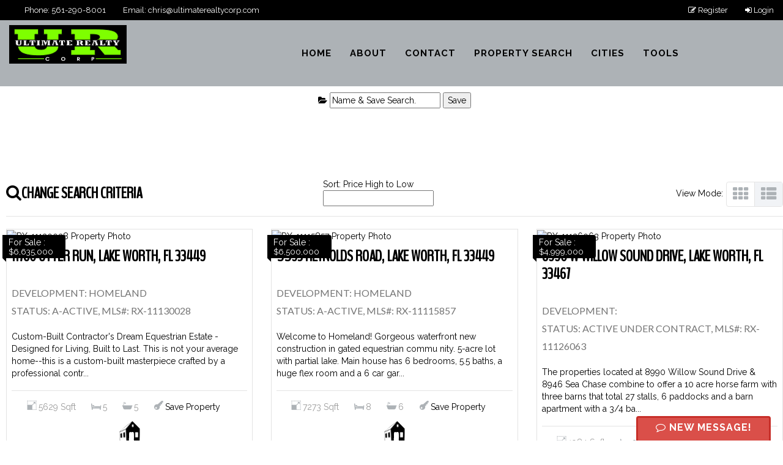

--- FILE ---
content_type: text/html; charset=UTF-8
request_url: https://ultimaterealtycorp.com/results?mls_id=310&p_type=sfr&city%5B%5D=Lake+Worth
body_size: 11671
content:
<!DOCTYPE html><!-- includes/start -->
<!--[if lt IE 7 ]><html class="ie ie6" lang="en"> <![endif]-->
<!--[if IE 7 ]><html class="ie ie7" lang="en"> <![endif]-->
<!--[if IE 8 ]><html class="ie ie8" lang="en"> <![endif]-->
<!--[if (gte IE 9)|!(IE)]><!--><html lang="en"><!--<![endif]-->
    <head>
        <meta charset="utf-8">
        <meta http-equiv="X-UA-Compatible" content="IE=edge">
        <meta name="viewport" content="width=device-width, initial-scale=1, maximum-scale=2.0, user-scalable=1" />
        <meta name="_token" content="OAiUDGcVvlYJkMSoNjIVCy25V3TqYkKFXPgTtGw8" />
        <title>Ultimate Realty Corp | Real Estate Results</title>
        <meta name="description" content="Ultimate Realty Corp Real Estate Results">
        <meta name="title" content="Ultimate Realty Corp | Real Estate Results" />
        <meta name="keywords" content="Real Estate Results" />
        <meta property="og:title" content="Ultimate Realty Corp | Real Estate Results" />
        <meta property="og:description" content="Ultimate Realty Corp Real Estate Results" />
		        <meta name="theme_name" content="overwater1/8">
        <meta name="robots" content="index,follow,noodp,noydir" />
				
        		
		<!-- Fav and touch icons -->
				<link rel="shortcut icon" type="image/x-icon" href="https://ultimaterealtycorp.com/pyc/overwater1/images/fav_touch_icons/favicon.ico" />
			
        <!-- IE6-8 support of HTML5 elements -->
        <!--[if lt IE 9]>
          <script src="//html5shim.googlecode.com/svn/trunk/html5.js"></script> 
        <![endif]-->
		<link href='//fonts.googleapis.com/css?family=Raleway:100,200,300,400,500,600,700,800,900,300italic,400italic|Droid Serif:400,700,400italic,700italic|Open Sans:300italic,400italic,600italic,700italic,400,300,600,700|Scada:400italic,700italic,400,700|Archivo Narrow:400,40|Lato:400,700,900,400italic|BenchNine|Roboto:400,700' rel='stylesheet' type='text/css'>
        <link href="https://ultimaterealtycorp.com/pyc/css/bootstrap.min.css" rel="stylesheet" type="text/css" />
		
						<link href="https://ultimaterealtycorp.com/data/css/style.f49720-detail-image.css" rel="stylesheet" type="text/css" />
		<link href="https://ultimaterealtycorp.com/pyc/css/rs-plugin/css/settings.css" media="screen" rel="stylesheet" type="text/css" />
		<link href="https://ultimaterealtycorp.com/pyc/css/chat.css" rel="stylesheet">
        <script src="/pyc/js/jquery-1.8.1.min.js"></script>
        <script src="https://ultimaterealtycorp.com/pyc/js/modernizr-2.8.1.min.js"></script> 
		<script src="https://hcaptcha.com/1/api.js" async defer></script>
	<script type="text/javascript">
	if (document.getElementById('h-captcha-response')) {
		$('#h-captcha-response').attr('aria-hidden', true); 
		$('#h-captcha-response').attr('title', 'Hcaptcha'); 
		$('#h-captcha-response').attr('aria-label', 'Hcaptcha'); 
		$('#h-captcha-response').attr('aria-readonly', true);
	}
	if (document.getElementById('h-captcha-response-1')) {
		$('#h-captcha-response-1').attr('aria-hidden', true); 
		$('#h-captcha-response-1').attr('title', 'Hcaptcha'); 
		$('#h-captcha-response-1').attr('aria-label', 'Hcaptcha'); 
		$('#h-captcha-response-1').attr('aria-readonly', true);
	}
	</script>
		<link rel="canonical" href="https://ultimaterealtycorp.com/results" /> 
        

</head>
<body>
<!-- / includes/start -->		
<a href="#wrapper" style="position: absolute;left: -999px; color:#000000; background-color: #FFFFFF;">Skip to main content</a>
<!-- layouts/page -->

    <div id="wrapper">

    <!-- includes/header overwater1 -->
		<header id="header">
			
			<div id="top-bar">
				<div class="container">
					<div class="row">
						<div class="col-sm-12">
						
													<ul id="top-info">
								<li>Phone: 561-290-8001
																	</li>
								<li>Email: <a href="mailto:chris@ultimaterealtycorp.com">chris@ultimaterealtycorp.com</a>
                                </li>
								<li><div id="MicrosoftTranslatorWidget" class="Dark" style="color:white;background-color:#555555"></div></li>
							</ul><!-- / ul id top-info -->
												<!-- master/partials/admincontent -->
<!-- / master/partials/admincontent -->							
							<ul id="top-buttons">
							 							    <li><a href="https://ultimaterealtycorp.com/auth/register"><i class="fa fa-pencil-square-o" role="presentation"></i> Register</a></li>
								<li><a href="https://ultimaterealtycorp.com/auth/login"><i class="fa fa-sign-in" role="presentation"></i> Login</a></li>
							 							</ul><!-- / ul id top-buttons -->

						</div> <!-- / div class col-sm-12 -->
					</div> <!-- / div class row -->
				</div> <!-- / div class container -->
			</div> <!-- / div id top-bar -->
			
			<div  class="sticky-wrapper">
				<div 
								id="nav-section-nd"
																>
									<div class="container">
										<div class="row">
							<div class="col-sm-12">
								
								<a href="https://ultimaterealtycorp.com/" class="nav-logo">
		
				<img itemprop="image" src="https://ultimaterealtycorp.com/data/uploads/112.jpg" alt="Ultimate Realty Corp Ultimate Realty Corp"
		 class="subpagelogo"
				/>
			</a>
	
<!-- master/partials/admincontent -->
<!-- / master/partials/admincontent --><!-- master/partials/admincontent -->
<!-- / master/partials/admincontent -->

								
								<nav class="navbar">

									<button id="nav-mobile-btn" value="Mobile Navigation"><i class="fa fa-bars" role="presentation"></i><span style="display:none">Menu</span></button>
									
										
																															
											<ul class="nav navbar-nav">
	<li><a href="https://ultimaterealtycorp.com/">Home</a></li>
	<li class="dropdown"><a data-hover="dropdown" data-toggle="dropdown" href="https://ultimaterealtycorp.com/about">About</a>
	<ul class="dropdown-menu">
		<li><a href="https://ultimaterealtycorp.com/about">Our Agents</a></li>
	</ul>
	</li>
	<li><a href="https://ultimaterealtycorp.com/contact">Contact</a></li>
	<li class="dropdown"><a data-hover="dropdown" data-toggle="dropdown" href="https://ultimaterealtycorp.com/advanced-search">Property Search</a>
	<ul class="dropdown-menu">
		<li><a href="https://ultimaterealtycorp.com/results?mls_id=310&amp;p_type=sfr&amp;min_sale_price=4500000&amp;city=Jupiter">Featured Listings</a></li>
		<li><a href="https://ultimaterealtycorp.com/advanced-search">Advanced Search</a></li>
		<li><a href="https://ultimaterealtycorp.com/advanced-search?mls_id=310&p_type=rnt">Rentals Search</a></li>
		<li><a href="https://ultimaterealtycorp.com/address-search">Address Search</a></li>
		<li><a href="https://ultimaterealtycorp.com/map-search">Map Search</a></li>
		<li><a href="https://ultimaterealtycorp.com/listing-id-search">Listing ID Search</a></li>
		<li><a href="https://ultimaterealtycorp.com/open-houses">Open Houses</a></li>
	</ul>
	</li>
	<li class="dropdown"><a data-hover="dropdown" data-toggle="dropdown" href="https://ultimaterealtycorp.com/jupiter-communities/jupiter-real-estate">Cities</a>
	<ul class="dropdown-menu">
		<li><a href="https://ultimaterealtycorp.com/boca-raton-for-sale/abacoa">Abacoa, Jupiter Real Estate</a></li>
		<li><a href="https://ultimaterealtycorp.com/SFL/jupiter-communities">Jupiter Real Estate</a></li>
		<li><a href="https://ultimaterealtycorp.com/SFL/tequesta-communities">Tequesta Real Estate</a></li>
		<li><a href="https://ultimaterealtycorp.com/SFL/juno-beach-communities">Juno Beach Real Estate</a></li>
		<li><a href="https://ultimaterealtycorp.com/SFL/palm-beach-gardens-communities">Palm Beach Gardens Real Estate</a></li>
		<li><a href="https://ultimaterealtycorp.com/SFL/north-palm-beach-communities">North Palm Beach Real Estate</a></li>
		<li><a href="https://ultimaterealtycorp.com/SFL/singer-island-communities">Singer Island Real Estate</a></li>
		<li><a href="https://ultimaterealtycorp.com/SFL/west-palm-beach-communities">West Palm Beach Real Estate</a></li>
		<li><a href="https://ultimaterealtycorp.com/SFL/palm-beach-communities">Palm Beach Real Estate</a></li>
		<li><a href="https://ultimaterealtycorp.com/SFL/lake-worth-communities">Lake Worth Real Estate</a></li>
		<li><a href="https://ultimaterealtycorp.com/SFL/boynton-beach-communities">Boynton Beach Real Estate</a></li>
		<li><a href="https://ultimaterealtycorp.com/SFL/port-saint-lucie-communities">Port Saint Lucie Real Estate</a></li>
	</ul>
	</li>
	<li class="dropdown"><a data-hover="dropdown" data-toggle="dropdown" href="https://ultimaterealtycorp.com/blog">Tools</a>
	<ul class="dropdown-menu">
		<li><a href="https://ultimaterealtycorp.com/free-home-valuation">What&#39;s My Home Worth?</a></li>
		<li><a href="https://ultimaterealtycorp.com/mortgage-calculator">Mortgage Calculator</a></li>
		<li><a href="https://ultimaterealtycorp.com/community-profiles">Community Profiles</a></li>
	</ul>
	</li>
</ul>

											
																					
																				
								</nav>
								
																
							</div> <!-- / div classcol-sm-12 -->
						</div> <!-- / div class row -->
					</div> <!-- / div class container -->
				</div> <!-- / div id nav-section -->
		  </div> <!-- / div itemscope -->

		</header>
<!-- includes/header -->

    <!-- includes/messages -->
<!-- / includes/messages -->	
	<!-- includes/wrapperstart -->
        <div class="content" role="main">
            <div class="container">
                <div class="row" id="ov1-wrapper">
<!-- / includes/wrapperstart -->
                
    <div>
        <!-- master/partials/gallery -->
<div class="style1" id="property-detail-wrapper">
	<div class="owl-carousel" id="property-detail-large">
			</div><!-- / class="owl-carousel" id="property-detail-large" -->
	<div class="owl-carousel" id="property-detail-thumbs">
			</div><!-- / class="owl-carousel" id="property-detail-thumbs" -->
</div><!-- / class="style1" id="property-detail-wrapper" -->
<!-- / master/partials/gallery -->
    

                        <div id="resultsSaveSearch" style="height:40px;padding-top:10px;">
                                    <div class="save_Search">
									    <div style="display:none;" class="hidden" id="tour-step1-info">
									      <p>
									        Enter a name for the search in the box marked &quot;Name &amp; Save Search.&quot;. Click the Save button.
									      </p>
									    </div>
                                        <center>
                                            <form method="GET" action="https://ultimaterealtycorp.com/usersearch/add" accept-charset="UTF-8">
                                           
                                                <input type="text" class="text_input searchName" name="name" title="Save Search" value="Name &amp; Save Search." id="tour-step1" onfocus="if(this.value == 'Name &amp; Save Search.') {this.value = '';}" onblur="if (this.value == '') {this.value = 'Name &amp; Save Search.';}">
                                                <input type="hidden" name="string" value="mls_id=310&amp;p_type=sfr&amp;city%5B%5D=Lake+Worth">
                                                <input type="hidden" name="mls" value="310">
                                                												<input type="submit" class="saveSearch" name="saveSearch" value="Save" /> 
                                            </form>
                                        </center>
                                    </div>
                        </div>
                        <div id="listing-header" class="clearfix">
                            
														
                            <div class="pull-left" style="position:relative;top:60px"> 
                                <h3 class="mobile-reduce"><i class="fa fa-search" role="presentation"></i><a href="https://ultimaterealtycorp.com/advanced-search">Change Search Criteria</a> 
                                </h3> 
                            </div> 
							
							 
							
							<div style="margin:0 auto;width:235px;position:relative;top:50px">
								    <select id="dynamic_select" title="Sort Results">
			
																					<option value="https://ultimaterealtycorp.com/results?mls_id=310&amp;p_type=sfr&amp;city%5B%5D=Lake+Worth&sort=sale_price_asc" 
																						>Sort: Price Low to High</option>
									        <option value="https://ultimaterealtycorp.com/results?mls_id=310&amp;p_type=sfr&amp;city%5B%5D=Lake+Worth&sort=sale_price_desc"
																						selected="selected"
																						>Sort: Price High to Low</option>
									        <option value="https://ultimaterealtycorp.com/results?mls_id=310&amp;p_type=sfr&amp;city%5B%5D=Lake+Worth&sort=listing_date_desc"
																						>Sort: Newer to Older</option>
									        <option value="https://ultimaterealtycorp.com/results?mls_id=310&amp;p_type=sfr&amp;city%5B%5D=Lake+Worth&sort=listing_date_asc"
																						>Sort: Older to Newer</option>
																			
									</select>
							</div>
							
							<script>
							    $(function(){
							      // bind change event to select
							      $('#dynamic_select').on('change', function () {
							          var url = $(this).val(); // get selected value
							          if (url) { // require a URL
							              window.location = url; // redirect
							          }
							          return false;
							      });
							    });
							</script>
								
                            <div class="view-mode">
                                <span>View Mode:</span>
                                <ul>
                                    <li data-view="grid-style1" data-target="property-listing"
																		><i class="fa fa-th" role="presentation"></i></li>
                                    <li data-view="list-style" data-target="property-listing"
																		 class="active"
																		 ><i class="fa fa-th-list" role="presentation"></i></li>
                                </ul>
                            </div>
                        </div>
						
												<script>
						$(document).ready(function(){
		                    $("#property-listing").children().animate({ opacity: 0 }, 300, function () {
		                        $("#property-listing").removeClass().addClass('grid-style1');
		                        $("#property-listing").children().animate({ opacity: 1 }, 300);
		                    });
						});
						</script>
						



	<div id="property-listing" class="list-style clearfix box-results">

    

              <div class="row">
          
		
        <div class="item col-md-4"><!-- Set width to 4 columns for grid view mode only -->
			<div class="property-card" class="results 310">
              
            <div class="image">
                <a href="https://ultimaterealtycorp.com/listing/boca-raton/11780-otter-run-lake-worth-fl-33449/RX-11130028">
                    <span class="btn btn-default"><i class="fa fa-file-o" role="presentation"></i>Details</span>
                </a>
				
								
										<img src="https://cdn.photos.sparkplatform.com/fl/20251006201017137758000000-o.jpg" alt="RX-11130028 Property Photo" />
									
								
                
            </div>
						
            <div class="info">
				
								<!-- master/partials/resultspricebox -->
            <div class="price">
				
																						For Sale
																			:
				
                <span role="heading">
					
									
								<!-- 68 -->
						                        <span role="heading">$6,635,000</span>
							<!-- 88 -->
										
                </span>
            </div>
<!-- / master/partials/resultspricebox -->								
                <h3>
                    <a href="https://ultimaterealtycorp.com/listing/boca-raton/11780-otter-run-lake-worth-fl-33449/RX-11130028">
						<!-- master/partials/address -->
						11780 Otter Run, Lake Worth, Fl 33449<!-- 7 -->
			<br>    
<span style="display:none;">Property Address</span>	

<!-- / master/partials/address -->                                            </a>
					                                           <br> <small>Development: Homeland  <br>Status: A-Active, MLS#: RX-11130028</small>
                                    </h3>
                <p><br>Custom-Built Contractor&#039;s Dream Equestrian Estate - Designed for Living, Built to Last. This is not your average home--this is a custom-built masterpiece crafted by a professional contr... </p>
                            
                <ul class="amenities">
                    <!--Sqft-->
                                            <li>
                            <i class="icon-area" role="presentation"><span style="display:none;">area icon</span></i> 
                            <span class="results_baths">5629 Sqft</span>
                        </li>
                                                                                    <li>
                            <i class="icon-bedrooms" role="presentation"><span style="display:none;">bedrooms icon</span></i> 
                            <span class="results_beds">5</span>
                        </li>
                                                                <li>
                            <i class="icon-bathrooms" role="presentation"><span style="display:none;">bathrooms icon</span></i> 
                            <span class="results_baths">5</span>
                        </li>
                    
                                            <li>
                            <i class="icon-key" role="presentation"><span style="display:none;">key icon</span></i> 
                            <span><a href="https://ultimaterealtycorp.com/auth/register">Save Property</a></span>
                        </li>
                  

                    <li><img src="https://profileflorida.com/swfl/logo.png" alt="BR Logo" class="brLogoSh" /></li>

                </ul>
				            
            <p class="brCourtesySh">Listing Courtesy of: Charles Rutenberg Realty FTL</p>

            </div>
        </div>
	</div>
          
		
        <div class="item col-md-4"><!-- Set width to 4 columns for grid view mode only -->
			<div class="property-card" class="results 310">
              
            <div class="image">
                <a href="https://ultimaterealtycorp.com/listing/boca-raton/5593-reynolds-road-lake-worth-fl-33449/RX-11115857">
                    <span class="btn btn-default"><i class="fa fa-file-o" role="presentation"></i>Details</span>
                </a>
				
								
										<img src="https://cdn.photos.sparkplatform.com/fl/20250816024114552778000000-o.jpg" alt="RX-11115857 Property Photo" />
									
								
                
            </div>
						
            <div class="info">
				
								<!-- master/partials/resultspricebox -->
            <div class="price">
				
																						For Sale
																			:
				
                <span role="heading">
					
									
								<!-- 68 -->
						                        <span role="heading">$6,500,000</span>
							<!-- 88 -->
										
                </span>
            </div>
<!-- / master/partials/resultspricebox -->								
                <h3>
                    <a href="https://ultimaterealtycorp.com/listing/boca-raton/5593-reynolds-road-lake-worth-fl-33449/RX-11115857">
						<!-- master/partials/address -->
						5593 Reynolds Road, Lake Worth, Fl 33449<!-- 7 -->
			<br>    
<span style="display:none;">Property Address</span>	

<!-- / master/partials/address -->                                            </a>
					                                           <br> <small>Development: Homeland  <br>Status: A-Active, MLS#: RX-11115857</small>
                                    </h3>
                <p><br>Welcome to Homeland! Gorgeous waterfront new construction in gated equestrian commu nity. 5-acre lot with partial lake. Main house has 6 bedrooms, 5.5 baths, a huge flex room and a 6 car gar... </p>
                            
                <ul class="amenities">
                    <!--Sqft-->
                                            <li>
                            <i class="icon-area" role="presentation"><span style="display:none;">area icon</span></i> 
                            <span class="results_baths">7273 Sqft</span>
                        </li>
                                                                                    <li>
                            <i class="icon-bedrooms" role="presentation"><span style="display:none;">bedrooms icon</span></i> 
                            <span class="results_beds">8</span>
                        </li>
                                                                <li>
                            <i class="icon-bathrooms" role="presentation"><span style="display:none;">bathrooms icon</span></i> 
                            <span class="results_baths">6</span>
                        </li>
                    
                                            <li>
                            <i class="icon-key" role="presentation"><span style="display:none;">key icon</span></i> 
                            <span><a href="https://ultimaterealtycorp.com/auth/register">Save Property</a></span>
                        </li>
                  

                    <li><img src="https://profileflorida.com/swfl/logo.png" alt="BR Logo" class="brLogoSh" /></li>

                </ul>
				            
            <p class="brCourtesySh">Listing Courtesy of: DPE Homes Realty LLC</p>

            </div>
        </div>
	</div>
          
		
        <div class="item col-md-4"><!-- Set width to 4 columns for grid view mode only -->
			<div class="property-card" class="results 310">
              
            <div class="image">
                <a href="https://ultimaterealtycorp.com/listing/boca-raton/8990-willow-sound-drive-w-lake-worth-fl-33467/RX-11126063">
                    <span class="btn btn-default"><i class="fa fa-file-o" role="presentation"></i>Details</span>
                </a>
				
								
										<img src="https://cdn.photos.sparkplatform.com/fl/20250922171010883223000000-o.jpg" alt="RX-11126063 Property Photo" />
									
								
                
            </div>
						
            <div class="info">
				
								<!-- master/partials/resultspricebox -->
            <div class="price">
				
																						For Sale
																			:
				
                <span role="heading">
					
									
								<!-- 68 -->
						                        <span role="heading">$4,999,000</span>
							<!-- 88 -->
										
                </span>
            </div>
<!-- / master/partials/resultspricebox -->								
                <h3>
                    <a href="https://ultimaterealtycorp.com/listing/boca-raton/8990-willow-sound-drive-w-lake-worth-fl-33467/RX-11126063">
						<!-- master/partials/address -->
						8990 W Willow Sound Drive, Lake Worth, Fl 33467<!-- 7 -->
			<br>    
<span style="display:none;">Property Address</span>	

<!-- / master/partials/address -->                                            </a>
					                                           <br> <small>Development:   <br>Status: Active Under Contract, MLS#: RX-11126063</small>
                                    </h3>
                <p><br>The properties located at 8990 Willow Sound Drive &amp; 8946 Sea Chase  combine to offer a 10 acre horse farm with three barns that total 27 stalls, 6 paddocks and a barn apartment with a 3/4 ba... </p>
                            
                <ul class="amenities">
                    <!--Sqft-->
                                            <li>
                            <i class="icon-area" role="presentation"><span style="display:none;">area icon</span></i> 
                            <span class="results_baths">1984 Sqft</span>
                        </li>
                                                                                    <li>
                            <i class="icon-bedrooms" role="presentation"><span style="display:none;">bedrooms icon</span></i> 
                            <span class="results_beds">3</span>
                        </li>
                                                                <li>
                            <i class="icon-bathrooms" role="presentation"><span style="display:none;">bathrooms icon</span></i> 
                            <span class="results_baths">2</span>
                        </li>
                    
                                            <li>
                            <i class="icon-key" role="presentation"><span style="display:none;">key icon</span></i> 
                            <span><a href="https://ultimaterealtycorp.com/auth/register">Save Property</a></span>
                        </li>
                  

                    <li><img src="https://profileflorida.com/swfl/logo.png" alt="BR Logo" class="brLogoSh" /></li>

                </ul>
				            
            <p class="brCourtesySh">Listing Courtesy of: Nicklaus Vance</p>

            </div>
        </div>
	</div>
                </div>
          <div class="row">
          
		
        <div class="item col-md-4"><!-- Set width to 4 columns for grid view mode only -->
			<div class="property-card" class="results 310">
              
            <div class="image">
                <a href="https://ultimaterealtycorp.com/listing/boca-raton/11443-key-deer-circle-lake-worth-fl-33449/RX-11128457">
                    <span class="btn btn-default"><i class="fa fa-file-o" role="presentation"></i>Details</span>
                </a>
				
								
										<img src="https://cdn.photos.sparkplatform.com/fl/20251001155556602195000000-o.jpg" alt="RX-11128457 Property Photo" />
									
								
                
            </div>
						
            <div class="info">
				
								<!-- master/partials/resultspricebox -->
            <div class="price">
				
																						For Sale
																			:
				
                <span role="heading">
					
									
								<!-- 68 -->
						                        <span role="heading">$4,200,000</span>
							<!-- 88 -->
										
                </span>
            </div>
<!-- / master/partials/resultspricebox -->								
                <h3>
                    <a href="https://ultimaterealtycorp.com/listing/boca-raton/11443-key-deer-circle-lake-worth-fl-33449/RX-11128457">
						<!-- master/partials/address -->
						11443 Key Deer Circle, Lake Worth, Fl 33449<!-- 7 -->
			<br>    
<span style="display:none;">Property Address</span>	

<!-- / master/partials/address -->                                            </a>
					                                           <br> <small>Development:   <br>Status: A-Active, MLS#: RX-11128457</small>
                                    </h3>
                <p><br>Nestled in the serene, gated equestrian community of Homeland, this exceptional 5-acre property includes a luxurious main residence, private pool, a new barn and arena, a detached garage bui... </p>
                            
                <ul class="amenities">
                    <!--Sqft-->
                                            <li>
                            <i class="icon-area" role="presentation"><span style="display:none;">area icon</span></i> 
                            <span class="results_baths">4339 Sqft</span>
                        </li>
                                                                                    <li>
                            <i class="icon-bedrooms" role="presentation"><span style="display:none;">bedrooms icon</span></i> 
                            <span class="results_beds">3</span>
                        </li>
                                                                <li>
                            <i class="icon-bathrooms" role="presentation"><span style="display:none;">bathrooms icon</span></i> 
                            <span class="results_baths">4</span>
                        </li>
                    
                                            <li>
                            <i class="icon-key" role="presentation"><span style="display:none;">key icon</span></i> 
                            <span><a href="https://ultimaterealtycorp.com/auth/register">Save Property</a></span>
                        </li>
                  

                    <li><img src="https://profileflorida.com/swfl/logo.png" alt="BR Logo" class="brLogoSh" /></li>

                </ul>
				            
            <p class="brCourtesySh">Listing Courtesy of: Engel &amp; Volkers Wellington</p>

            </div>
        </div>
	</div>
          
		
        <div class="item col-md-4"><!-- Set width to 4 columns for grid view mode only -->
			<div class="property-card" class="results 310">
              
            <div class="image">
                <a href="https://ultimaterealtycorp.com/listing/boca-raton/6854-calumet-circle-w-lake-worth-fl-33467/RX-11105023">
                    <span class="btn btn-default"><i class="fa fa-file-o" role="presentation"></i>Details</span>
                </a>
				
								
										<img src="https://cdn.photos.sparkplatform.com/fl/20250808224115493146000000-o.jpg" alt="RX-11105023 Property Photo" />
									
								
                
            </div>
						
            <div class="info">
				
								<!-- master/partials/resultspricebox -->
            <div class="price">
				
																						For Sale
																			:
				
                <span role="heading">
					
									
								<!-- 68 -->
						                        <span role="heading">$3,695,000</span>
							<!-- 88 -->
										
                </span>
            </div>
<!-- / master/partials/resultspricebox -->								
                <h3>
                    <a href="https://ultimaterealtycorp.com/listing/boca-raton/6854-calumet-circle-w-lake-worth-fl-33467/RX-11105023">
						<!-- master/partials/address -->
						6854 W Calumet Circle, Lake Worth, Fl 33467<!-- 7 -->
			<br>    
<span style="display:none;">Property Address</span>	

<!-- / master/partials/address -->                                            </a>
					                                           <br> <small>Development: Sherbrooke Estates  <br>Status: Active Under Contract, MLS#: RX-11105023</small>
                                    </h3>
                <p><br>Casual elegance &amp; exquisite craftsmanship define this magnificent custom-built home featuring 6 bedrooms, 7.5 bathrooms &amp;  4 car garage. Situated on over 2 acres, the estate welcomes... </p>
                            
                <ul class="amenities">
                    <!--Sqft-->
                                            <li>
                            <i class="icon-area" role="presentation"><span style="display:none;">area icon</span></i> 
                            <span class="results_baths">7805 Sqft</span>
                        </li>
                                                                                    <li>
                            <i class="icon-bedrooms" role="presentation"><span style="display:none;">bedrooms icon</span></i> 
                            <span class="results_beds">6</span>
                        </li>
                                                                <li>
                            <i class="icon-bathrooms" role="presentation"><span style="display:none;">bathrooms icon</span></i> 
                            <span class="results_baths">7</span>
                        </li>
                    
                                            <li>
                            <i class="icon-key" role="presentation"><span style="display:none;">key icon</span></i> 
                            <span><a href="https://ultimaterealtycorp.com/auth/register">Save Property</a></span>
                        </li>
                  

                    <li><img src="https://profileflorida.com/swfl/logo.png" alt="BR Logo" class="brLogoSh" /></li>

                </ul>
				            
            <p class="brCourtesySh">Listing Courtesy of: Illustrated Properties LLC</p>

            </div>
        </div>
	</div>
          
		
        <div class="item col-md-4"><!-- Set width to 4 columns for grid view mode only -->
			<div class="property-card" class="results 310">
              
            <div class="image">
                <a href="https://ultimaterealtycorp.com/listing/boca-raton/5555-cougars-prowl-lake-worth-fl-33449/RX-11049161">
                    <span class="btn btn-default"><i class="fa fa-file-o" role="presentation"></i>Details</span>
                </a>
				
								
										<img src="https://cdn.photos.sparkplatform.com/fl/20250721202228508942000000-o.jpg" alt="RX-11049161 Property Photo" />
									
								
                
            </div>
						
            <div class="info">
				
								<!-- master/partials/resultspricebox -->
            <div class="price">
				
																						For Sale
																			:
				
                <span role="heading">
					
									
								<!-- 68 -->
						                        <span role="heading">$2,950,000</span>
							<!-- 88 -->
										
                </span>
            </div>
<!-- / master/partials/resultspricebox -->								
                <h3>
                    <a href="https://ultimaterealtycorp.com/listing/boca-raton/5555-cougars-prowl-lake-worth-fl-33449/RX-11049161">
						<!-- master/partials/address -->
						5555 Cougars Prowl, Lake Worth, Fl 33449<!-- 7 -->
			<br>    
<span style="display:none;">Property Address</span>	

<!-- / master/partials/address -->                                            </a>
					                                           <br> <small>Development: Homeland  <br>Status: A-Active, MLS#: RX-11049161</small>
                                    </h3>
                <p><br>Reduced $550k! Totally renovated home from top to bottom! Perfectly situated on a cleared 5-acre lot - build your desired equestrian amenities, including a covered arena. This home boasts an... </p>
                            
                <ul class="amenities">
                    <!--Sqft-->
                                            <li>
                            <i class="icon-area" role="presentation"><span style="display:none;">area icon</span></i> 
                            <span class="results_baths">3264 Sqft</span>
                        </li>
                                                                                    <li>
                            <i class="icon-bedrooms" role="presentation"><span style="display:none;">bedrooms icon</span></i> 
                            <span class="results_beds">4</span>
                        </li>
                                                                <li>
                            <i class="icon-bathrooms" role="presentation"><span style="display:none;">bathrooms icon</span></i> 
                            <span class="results_baths">3</span>
                        </li>
                    
                                            <li>
                            <i class="icon-key" role="presentation"><span style="display:none;">key icon</span></i> 
                            <span><a href="https://ultimaterealtycorp.com/auth/register">Save Property</a></span>
                        </li>
                  

                    <li><img src="https://profileflorida.com/swfl/logo.png" alt="BR Logo" class="brLogoSh" /></li>

                </ul>
				            
            <p class="brCourtesySh">Listing Courtesy of: EXP Realty LLC</p>

            </div>
        </div>
	</div>
                </div>
          <div class="row">
          
		
        <div class="item col-md-4"><!-- Set width to 4 columns for grid view mode only -->
			<div class="property-card" class="results 310">
              
            <div class="image">
                <a href="https://ultimaterealtycorp.com/listing/boca-raton/5635-reynolds-road-lake-worth-fl-33449/RX-11139092">
                    <span class="btn btn-default"><i class="fa fa-file-o" role="presentation"></i>Details</span>
                </a>
				
								
										<img src="https://cdn.photos.sparkplatform.com/fl/20251108031105903291000000-o.jpg" alt="RX-11139092 Property Photo" />
									
								
                
            </div>
						
            <div class="info">
				
								<!-- master/partials/resultspricebox -->
            <div class="price">
				
																						For Sale
																			:
				
                <span role="heading">
					
									
								<!-- 68 -->
						                        <span role="heading">$2,950,000</span>
							<!-- 88 -->
										
                </span>
            </div>
<!-- / master/partials/resultspricebox -->								
                <h3>
                    <a href="https://ultimaterealtycorp.com/listing/boca-raton/5635-reynolds-road-lake-worth-fl-33449/RX-11139092">
						<!-- master/partials/address -->
						5635 Reynolds Road, Lake Worth, Fl 33449<!-- 7 -->
			<br>    
<span style="display:none;">Property Address</span>	

<!-- / master/partials/address -->                                            </a>
					                                           <br> <small>Development:   <br>Status: A-Active, MLS#: RX-11139092</small>
                                    </h3>
                <p><br>SPECTACULAR PANORAMIC LAKE VIEWS, 5 ACRE ONE OF A KIND EQUESTRIAN WATERFRONT POINT PROPERTY, REMODLED 4 BEDROOM 2 BATH, FAMILY ROOM WITH FIREPLACE. OPEN ISLAND GOURMET KITCHEN, SNACK BAR, BR... </p>
                            
                <ul class="amenities">
                    <!--Sqft-->
                                            <li>
                            <i class="icon-area" role="presentation"><span style="display:none;">area icon</span></i> 
                            <span class="results_baths">2427 Sqft</span>
                        </li>
                                                                                    <li>
                            <i class="icon-bedrooms" role="presentation"><span style="display:none;">bedrooms icon</span></i> 
                            <span class="results_beds">4</span>
                        </li>
                                                                <li>
                            <i class="icon-bathrooms" role="presentation"><span style="display:none;">bathrooms icon</span></i> 
                            <span class="results_baths">2</span>
                        </li>
                    
                                            <li>
                            <i class="icon-key" role="presentation"><span style="display:none;">key icon</span></i> 
                            <span><a href="https://ultimaterealtycorp.com/auth/register">Save Property</a></span>
                        </li>
                  

                    <li><img src="https://profileflorida.com/swfl/logo.png" alt="BR Logo" class="brLogoSh" /></li>

                </ul>
				            
            <p class="brCourtesySh">Listing Courtesy of: Block Realty</p>

            </div>
        </div>
	</div>
          
		
        <div class="item col-md-4"><!-- Set width to 4 columns for grid view mode only -->
			<div class="property-card" class="results 310">
              
            <div class="image">
                <a href="https://ultimaterealtycorp.com/listing/boca-raton/11230-alligator-trail-lake-worth-fl-33449/RX-11140705">
                    <span class="btn btn-default"><i class="fa fa-file-o" role="presentation"></i>Details</span>
                </a>
				
								
										<img src="https://cdn.photos.sparkplatform.com/fl/20251114151509047368000000-o.jpg" alt="RX-11140705 Property Photo" />
									
								
                
            </div>
						
            <div class="info">
				
								<!-- master/partials/resultspricebox -->
            <div class="price">
				
																						For Sale
																			:
				
                <span role="heading">
					
									
								<!-- 68 -->
						                        <span role="heading">$2,895,000</span>
							<!-- 88 -->
										
                </span>
            </div>
<!-- / master/partials/resultspricebox -->								
                <h3>
                    <a href="https://ultimaterealtycorp.com/listing/boca-raton/11230-alligator-trail-lake-worth-fl-33449/RX-11140705">
						<!-- master/partials/address -->
						11230 Alligator Trail, Lake Worth, Fl 33449<!-- 7 -->
			<br>    
<span style="display:none;">Property Address</span>	

<!-- / master/partials/address -->                                            </a>
					                                           <br> <small>Development:   <br>Status: A-Active, MLS#: RX-11140705</small>
                                    </h3>
                <p><br>Experience privacy on 5 acres in the Homeland equestrian community. This home sits behind a gated, tree-lined driveway with lush landscaping and a newly upgraded front gate. Upgrades include... </p>
                            
                <ul class="amenities">
                    <!--Sqft-->
                                            <li>
                            <i class="icon-area" role="presentation"><span style="display:none;">area icon</span></i> 
                            <span class="results_baths">4666 Sqft</span>
                        </li>
                                                                                    <li>
                            <i class="icon-bedrooms" role="presentation"><span style="display:none;">bedrooms icon</span></i> 
                            <span class="results_beds">4</span>
                        </li>
                                                                <li>
                            <i class="icon-bathrooms" role="presentation"><span style="display:none;">bathrooms icon</span></i> 
                            <span class="results_baths">4</span>
                        </li>
                    
                                            <li>
                            <i class="icon-key" role="presentation"><span style="display:none;">key icon</span></i> 
                            <span><a href="https://ultimaterealtycorp.com/auth/register">Save Property</a></span>
                        </li>
                  

                    <li><img src="https://profileflorida.com/swfl/logo.png" alt="BR Logo" class="brLogoSh" /></li>

                </ul>
				            
            <p class="brCourtesySh">Listing Courtesy of: RE/MAX Direct</p>

            </div>
        </div>
	</div>
          
		
        <div class="item col-md-4"><!-- Set width to 4 columns for grid view mode only -->
			<div class="property-card" class="results 310">
              
            <div class="image">
                <a href="https://ultimaterealtycorp.com/listing/boca-raton/5371-cougars-prowl-lake-worth-fl-33449/RX-11117963">
                    <span class="btn btn-default"><i class="fa fa-file-o" role="presentation"></i>Details</span>
                </a>
				
								
										<img src="https://cdn.photos.sparkplatform.com/fl/20250825053704073043000000-o.jpg" alt="RX-11117963 Property Photo" />
									
								
                
            </div>
						
            <div class="info">
				
								<!-- master/partials/resultspricebox -->
            <div class="price">
				
																						For Sale
																			:
				
                <span role="heading">
					
									
								<!-- 68 -->
						                        <span role="heading">$2,750,000</span>
							<!-- 88 -->
										
                </span>
            </div>
<!-- / master/partials/resultspricebox -->								
                <h3>
                    <a href="https://ultimaterealtycorp.com/listing/boca-raton/5371-cougars-prowl-lake-worth-fl-33449/RX-11117963">
						<!-- master/partials/address -->
						5371 Cougars Prowl, Lake Worth, Fl 33449<!-- 7 -->
			<br>    
<span style="display:none;">Property Address</span>	

<!-- / master/partials/address -->                                            </a>
					                                           <br> <small>Development:   <br>Status: A-Active, MLS#: RX-11117963</small>
                                    </h3>
                <p><br>Experience refined equestrian living on 5+ acres in the exclusive, gated community of Homeland. This spacious Northern-style Colonial offers 5 bedrooms, multiple living and dining spaces, an... </p>
                            
                <ul class="amenities">
                    <!--Sqft-->
                                            <li>
                            <i class="icon-area" role="presentation"><span style="display:none;">area icon</span></i> 
                            <span class="results_baths">3596 Sqft</span>
                        </li>
                                                                                    <li>
                            <i class="icon-bedrooms" role="presentation"><span style="display:none;">bedrooms icon</span></i> 
                            <span class="results_beds">5</span>
                        </li>
                                                                <li>
                            <i class="icon-bathrooms" role="presentation"><span style="display:none;">bathrooms icon</span></i> 
                            <span class="results_baths">3</span>
                        </li>
                    
                                            <li>
                            <i class="icon-key" role="presentation"><span style="display:none;">key icon</span></i> 
                            <span><a href="https://ultimaterealtycorp.com/auth/register">Save Property</a></span>
                        </li>
                  

                    <li><img src="https://profileflorida.com/swfl/logo.png" alt="BR Logo" class="brLogoSh" /></li>

                </ul>
				            
            <p class="brCourtesySh">Listing Courtesy of: Serhant</p>

            </div>
        </div>
	</div>
                </div>
          <div class="row">
          
		
        <div class="item col-md-4"><!-- Set width to 4 columns for grid view mode only -->
			<div class="property-card" class="results 310">
              
            <div class="image">
                <a href="https://ultimaterealtycorp.com/listing/boca-raton/7336-sisken-terrace-lake-worth-fl-33463/RX-11148878">
                    <span class="btn btn-default"><i class="fa fa-file-o" role="presentation"></i>Details</span>
                </a>
				
								
										<img src="https://cdn.photos.sparkplatform.com/fl/20251219003716401410000000-o.jpg" alt="RX-11148878 Property Photo" />
									
								
                
            </div>
						
            <div class="info">
				
								<!-- master/partials/resultspricebox -->
            <div class="price">
				
																						For Sale
																			:
				
                <span role="heading">
					
									
								<!-- 68 -->
						                        <span role="heading">$2,650,000</span>
							<!-- 88 -->
										
                </span>
            </div>
<!-- / master/partials/resultspricebox -->								
                <h3>
                    <a href="https://ultimaterealtycorp.com/listing/boca-raton/7336-sisken-terrace-lake-worth-fl-33463/RX-11148878">
						<!-- master/partials/address -->
						7336 Sisken Terrace, Lake Worth, Fl 33463<!-- 7 -->
			<br>    
<span style="display:none;">Property Address</span>	

<!-- / master/partials/address -->                                            </a>
					                                           <br> <small>Development: Osprey Estates  <br>Status: A-Active, MLS#: RX-11148878</small>
                                    </h3>
                <p><br>Discover the epitome of modern luxury in the exclusive, hidden gem of Osprey Estates. 6 bedrooms and 5.1 baths. Situated at the end of a quiet cul-de-sac, this 2020-built contemporary master... </p>
                            
                <ul class="amenities">
                    <!--Sqft-->
                                            <li>
                            <i class="icon-area" role="presentation"><span style="display:none;">area icon</span></i> 
                            <span class="results_baths">4539 Sqft</span>
                        </li>
                                                                                    <li>
                            <i class="icon-bedrooms" role="presentation"><span style="display:none;">bedrooms icon</span></i> 
                            <span class="results_beds">6</span>
                        </li>
                                                                <li>
                            <i class="icon-bathrooms" role="presentation"><span style="display:none;">bathrooms icon</span></i> 
                            <span class="results_baths">5</span>
                        </li>
                    
                                            <li>
                            <i class="icon-key" role="presentation"><span style="display:none;">key icon</span></i> 
                            <span><a href="https://ultimaterealtycorp.com/auth/register">Save Property</a></span>
                        </li>
                  

                    <li><img src="https://profileflorida.com/swfl/logo.png" alt="BR Logo" class="brLogoSh" /></li>

                </ul>
				            
            <p class="brCourtesySh">Listing Courtesy of: Luxury Partners Realty</p>

            </div>
        </div>
	</div>
          
		
        <div class="item col-md-4"><!-- Set width to 4 columns for grid view mode only -->
			<div class="property-card" class="results 310">
              
            <div class="image">
                <a href="https://ultimaterealtycorp.com/listing/boca-raton/10780-anderson-lane-lake-worth-fl-33449/RX-11135936">
                    <span class="btn btn-default"><i class="fa fa-file-o" role="presentation"></i>Details</span>
                </a>
				
								
										<img src="https://cdn.photos.sparkplatform.com/fl/20251027202256840767000000-o.jpg" alt="RX-11135936 Property Photo" />
									
								
                
            </div>
						
            <div class="info">
				
								<!-- master/partials/resultspricebox -->
            <div class="price">
				
																						For Sale
																			:
				
                <span role="heading">
					
									
								<!-- 68 -->
						                        <span role="heading">$2,500,000</span>
							<!-- 88 -->
										
                </span>
            </div>
<!-- / master/partials/resultspricebox -->								
                <h3>
                    <a href="https://ultimaterealtycorp.com/listing/boca-raton/10780-anderson-lane-lake-worth-fl-33449/RX-11135936">
						<!-- master/partials/address -->
						10780 Anderson Lane, Lake Worth, Fl 33449<!-- 7 -->
			<br>    
<span style="display:none;">Property Address</span>	

<!-- / master/partials/address -->                                            </a>
					                                           <br> <small>Development:   <br>Status: A-Active, MLS#: RX-11135936</small>
                                    </h3>
                <p><br>A must see one of a kind, Hidden Gem! This Estate on over 5 acres has a perfect blend of luxury, privacy &amp; resort-style living. Main house offers 5 bdrms, 3.5 baths, chef-inspired kitchen, b... </p>
                            
                <ul class="amenities">
                    <!--Sqft-->
                                            <li>
                            <i class="icon-area" role="presentation"><span style="display:none;">area icon</span></i> 
                            <span class="results_baths">4626 Sqft</span>
                        </li>
                                                                                    <li>
                            <i class="icon-bedrooms" role="presentation"><span style="display:none;">bedrooms icon</span></i> 
                            <span class="results_beds">7</span>
                        </li>
                                                                <li>
                            <i class="icon-bathrooms" role="presentation"><span style="display:none;">bathrooms icon</span></i> 
                            <span class="results_baths">4</span>
                        </li>
                    
                                            <li>
                            <i class="icon-key" role="presentation"><span style="display:none;">key icon</span></i> 
                            <span><a href="https://ultimaterealtycorp.com/auth/register">Save Property</a></span>
                        </li>
                  

                    <li><img src="https://profileflorida.com/swfl/logo.png" alt="BR Logo" class="brLogoSh" /></li>

                </ul>
				            
            <p class="brCourtesySh">Listing Courtesy of: Keller Williams Realty - Welli</p>

            </div>
        </div>
	</div>
          
		
        <div class="item col-md-4"><!-- Set width to 4 columns for grid view mode only -->
			<div class="property-card" class="results 310">
              
            <div class="image">
                <a href="https://ultimaterealtycorp.com/listing/boca-raton/6688-duckweed-road-lake-worth-fl-33449/RX-11094119">
                    <span class="btn btn-default"><i class="fa fa-file-o" role="presentation"></i>Details</span>
                </a>
				
								
										<img src="https://cdn.photos.sparkplatform.com/fl/20250530224429407035000000-o.jpg" alt="RX-11094119 Property Photo" />
									
								
                
            </div>
						
            <div class="info">
				
								<!-- master/partials/resultspricebox -->
            <div class="price">
				
																						For Sale
																			:
				
                <span role="heading">
					
									
								<!-- 68 -->
						                        <span role="heading">$2,488,000</span>
							<!-- 88 -->
										
                </span>
            </div>
<!-- / master/partials/resultspricebox -->								
                <h3>
                    <a href="https://ultimaterealtycorp.com/listing/boca-raton/6688-duckweed-road-lake-worth-fl-33449/RX-11094119">
						<!-- master/partials/address -->
						6688 Duckweed Road, Lake Worth, Fl 33449<!-- 7 -->
			<br>    
<span style="display:none;">Property Address</span>	

<!-- / master/partials/address -->                                            </a>
					                                           <br> <small>Development: Homeland  <br>Status: Active Under Contract, MLS#: RX-11094119</small>
                                    </h3>
                <p><br>6688 Duckweed Road, Lake Worth, Florida 33449 In The Prestigious Equestrian, Guard-Gated Community Of Homeland, Renowned For Its Secluded Charm, Is Set On More Than Five Sprawling Lakefront ... </p>
                            
                <ul class="amenities">
                    <!--Sqft-->
                                            <li>
                            <i class="icon-area" role="presentation"><span style="display:none;">area icon</span></i> 
                            <span class="results_baths">3759 Sqft</span>
                        </li>
                                                                                    <li>
                            <i class="icon-bedrooms" role="presentation"><span style="display:none;">bedrooms icon</span></i> 
                            <span class="results_beds">5</span>
                        </li>
                                                                <li>
                            <i class="icon-bathrooms" role="presentation"><span style="display:none;">bathrooms icon</span></i> 
                            <span class="results_baths">3</span>
                        </li>
                    
                                            <li>
                            <i class="icon-key" role="presentation"><span style="display:none;">key icon</span></i> 
                            <span><a href="https://ultimaterealtycorp.com/auth/register">Save Property</a></span>
                        </li>
                  

                    <li><img src="https://profileflorida.com/swfl/logo.png" alt="BR Logo" class="brLogoSh" /></li>

                </ul>
				            
            <p class="brCourtesySh">Listing Courtesy of: Luxury Resort Portfolio LLC</p>

            </div>
        </div>
	</div>
                </div>
    	

	</div><!-- property-listing -->

<div id="sort_and_page" class="row">
            <form method="GET" action="https://ultimaterealtycorp.com/results?mls_id=310&amp;p_type=sfr&amp;city%5B%5D=Lake+Worth" accept-charset="UTF-8" class="form-inline pull-left">

                 
                                   
                <input name="page" title="page" type="hidden" value="1">
                </form>

                 &nbsp;&nbsp;&nbsp;&nbsp;

                <ul class="pagination">
                      
                                                                                                                <li class="active">                                      <a href="/results?mls_id=310&amp;p_type=sfr&amp;city%5B%5D=Lake+Worth&amp;sort=&amp;qty=12&amp;page=1">1</a>
                                  </li>
                                                        <li>                                      <a href="/results?mls_id=310&amp;p_type=sfr&amp;city%5B%5D=Lake+Worth&amp;sort=&amp;qty=12&amp;page=2">2</a>
                                  </li>
                                                        <li>                                      <a href="/results?mls_id=310&amp;p_type=sfr&amp;city%5B%5D=Lake+Worth&amp;sort=&amp;qty=12&amp;page=3">3</a>
                                  </li>
                                                        <li>                                      <a href="/results?mls_id=310&amp;p_type=sfr&amp;city%5B%5D=Lake+Worth&amp;sort=&amp;qty=12&amp;page=4">4</a>
                                  </li>
                                                        <li>                                      <a href="/results?mls_id=310&amp;p_type=sfr&amp;city%5B%5D=Lake+Worth&amp;sort=&amp;qty=12&amp;page=5">5</a>
                                  </li>
                                                        <li>                                      <a href="/results?mls_id=310&amp;p_type=sfr&amp;city%5B%5D=Lake+Worth&amp;sort=&amp;qty=12&amp;page=6">6</a>
                                  </li>
                                                        <li>                                      <a href="/results?mls_id=310&amp;p_type=sfr&amp;city%5B%5D=Lake+Worth&amp;sort=&amp;qty=12&amp;page=7">7</a>
                                  </li>
                                                        <li>                                      <a href="/results?mls_id=310&amp;p_type=sfr&amp;city%5B%5D=Lake+Worth&amp;sort=&amp;qty=12&amp;page=8">...</a>
                                  </li>
                                                        <li>                                      <a href="/results?mls_id=310&amp;p_type=sfr&amp;city%5B%5D=Lake+Worth&amp;sort=&amp;qty=12&amp;page=62">62</a>
                                  </li>
                                                        <li>                                      <a href="/results?mls_id=310&amp;p_type=sfr&amp;city%5B%5D=Lake+Worth&amp;sort=&amp;qty=12&amp;page=63">63</a>
                                  </li>
                                                
                                                <li>
                              <a href="/results?mls_id=310&amp;p_type=sfr&amp;city%5B%5D=Lake+Worth&amp;sort=&amp;qty=12&amp;page=2">Next</a>
                          </li>
                                        </ul>


</div>
                
	
	 					
	
	    </div>

    <!-- includes/wrapperend -->
			</div>
		</div>
	</div>
<!-- / includes/wrapperend -->

    <!-- default includes/footer START COPY -->
		<footer id="footer">
			<div id="footer-top" class="container">
				<div class="row">

					<div class="block col-sm-3">
						
												<a href="https://ultimaterealtycorp.com/"><img src="https://ultimaterealtycorp.com/data/uploads/112.jpg" alt="Ultimate Realty Corp Ultimate Realty Corp"/></a>
																		<!-- master/partials/admincontent -->
<!-- / master/partials/admincontent -->						
												<br/><br/>
												<p>
												</p>
											</div><!-- / div class block col-sm-3 -->

<div class="block col-sm-3">
	
		<h3>Contact Info</h3>

	<ul class="footer-contacts">
		
		<span itemscope itemtype="http://schema.org/LocalBusiness" itemref="_openingHoursSpecification18 _openingHoursSpecification22 _telephone14 _address15"><li itemprop="name"><i class="fa fa-male"></i> Ultimate Realty Corp </li></span>
		<li><i class="fa fa-map-marker"></i> 
									
			<span id="_addressLocality17" itemprop="addressLocality">Ultimate Realty Corp</span>:<br/>
			<span id="_address15" itemprop="address" itemscope itemtype="http://schema.org/PostalAddress" itemref="_addressLocality17"> 
			<span itemprop="streetAddress">312 South Old Dixie Highway Suite 206</span></span><br/>
			<span itemscope itemtype="http://schema.org/LocalBusiness">
			<span itemprop="address" itemscope itemtype="http://schema.org/PostalAddress">
			<span itemprop="addressLocality">Jupiter</span>, 
			<span itemprop="addressRegion">FL</span>, 
			<span itemprop="postalCode">33458</span></span></span><br/> <br/>			
								</li>

		<li itemscope itemtype="http://schema.org/LocalBusiness" itemref="_address39 _url44">
		<i class="fa fa-phone"></i> Office - <span itemprop="telephone">561-290-8001</span>
				</li>
		<li itemscope itemtype="http://schema.org/LocalBusiness" itemref="_address39 _url44">
		<i class="fa fa-phone"></i> Direct - <span itemprop="telephone">561-379-2313</span>
				</li>
	</ul>
		<!-- master/partials/admincontent -->
<!-- / master/partials/admincontent -->
</div><!-- / div class block col-sm-3 -->

					<div class="block col-sm-3">
						
												<h3>Helpful Links</h3>

<ul class="footer-links">
	<li><a href="/advanced-search">Search Properties Now</a></li>
	<li><a href="/free-home-valuation">What is my Home Worth?</a></li>
	<li><a href="/auth/register">Property Updates</a></li>
	<li><a href="/about">Our Agents</a></li>
	<li><a href="/contact">Contact Us</a></li>
</ul>

												<!-- master/partials/admincontent -->
<!-- / master/partials/admincontent -->						
					</div><!--  / div class block col-sm-3  -->

					<div class="block col-sm-3">
						
												<h3>Latest Listings</h3>

<p><a href="/results?&amp;mls_id=100&amp;p_type=sfr&amp;mls_listing_id=&amp;min_sale_price=&amp;max_sale_price=&amp;building_design%5B%5D=&amp;status_type=&amp;full_address=&amp;bedrooms=&amp;baths_full=&amp;building_desc%5B%5D=&amp;living_square_footage=&amp;days_on_market=7&amp;city%5B%5D=Jupiter">Jupiter Latest Listings</a><br />
&nbsp;</p>

<p><a href="/results?&amp;mls_id=100&amp;p_type=sfr&amp;mls_listing_id=&amp;min_sale_price=&amp;max_sale_price=&amp;building_design%5B%5D=&amp;status_type=&amp;full_address=&amp;bedrooms=&amp;baths_full=&amp;building_desc%5B%5D=&amp;living_square_footage=&amp;days_on_market=7&amp;city%5B%5D=Tequesta">Tequesta Latest Listings</a><br />
&nbsp;</p>

<p><a href="/results?&amp;mls_id=100&amp;p_type=sfr&amp;mls_listing_id=&amp;min_sale_price=&amp;max_sale_price=&amp;building_design%5B%5D=&amp;status_type=&amp;full_address=&amp;bedrooms=&amp;baths_full=&amp;building_desc%5B%5D=&amp;living_square_footage=&amp;days_on_market=7&amp;city%5B%5D=Juno+Beach">Juno Beach Latest Listings</a><br />
&nbsp;</p>

<p><a href="/results?&amp;mls_id=116&amp;p_type=sfr&amp;mls_listing_id=&amp;min_sale_price=&amp;max_sale_price=&amp;building_design%5B%5D=&amp;status_type=&amp;full_address=&amp;bedrooms=&amp;baths_full=&amp;building_desc%5B%5D=&amp;living_square_footage=&amp;days_on_market=7&amp;city%5B%5D=FORT+MYERS&amp;city%5B%5D=Palm+Beach+Gardens">Palm Beach Gardens Latest Listings</a></p>

												<!-- master/partials/admincontent -->
<!-- / master/partials/admincontent -->					</div><!--  / div class block col-sm-3  -->

				</div>
			</div>
<!-- default includes/footer END COPY -->			
		<!-- master/partials/admincontent -->
<!-- / master/partials/admincontent -->		
			
			<div id="copyright">
				<div class="container">
					<div class="row">
						<div class="col-sm-12">
							&copy; 2026 - All rights reserved. Developed by <a href="https://www.profileyourcity.com/" target="_blank" aria-label="Link Opens in New Window: ProfileYourCity.com">Profile Your City, Inc.</a><br/>
	<a href="https://pycsupport.com/" aria-label="Opens in New Window: Agent Support" target="_blank">Agent Support</a><br/>
<a href="http://pycdomains.com/" aria-label="Opens in New Window: Need a Domain?" target="_blank">Need a Domain?</a><br/>
															   <a id="_url44" itemprop="url" href="https://ultimaterealtycorp.com/">Ultimate Realty Corp</a>
							<br/>

							<ul class="social-networks" role="menu">
															<li><a role="menuitem" href="https://www.facebook.com/pages/Ultimate-Realty-Corp/102398059907140" target="_blank" aria-label="Link Opens in New Window"><i class="fa fa-facebook" role="presentation"></i><span style="display:none">Facebook</span></a></li>
																					<li><a role="menuitem" href="https://twitter.com/UltimateRealtyC" target="_blank" aria-label="Link Opens in New Window"><i class="fa fa-twitter" role="presentation"></i><span style="display:none">Twitter</span></a></li>
																																										<li><a role="menuitem" href="https://www.youtube.com/user/ultimaterealtycorp" target="_blank" aria-label="Link Opens in New Window"><i class="fa fa-youtube" role="presentation"></i><span style="display:none">Youtube</span></a></li>
														
																																																																																											
														<li><a role="menuitem" href="https://ultimaterealtycorp.com/contact" target="_blank"><i class="fa fa-envelope" role="presentation"></i><span style="display:none">Contact</span></a></li>							
							</ul>			
								
							<!--  / ul class social-networks  -->
							
						</div>
					</div>
				</div>
			</div><!--  / div id copyright  -->
			
			<!--  master/partials/disclaimer  -->
<div id="disclaimer">
	<div class="container">
		<div class="row">
			<div class="col-sm-12">
				
								
				
									<img src="//mls3.profileidx.com/Master/images/icons/broker_reciprocity.gif" style="float:left" alt="BR Logo" />
								

								
								
							
								
								
								
								
				The accuracy of this information is not warranted or guaranteed. This information should be independently verified if any person intends to engage in a transaction in reliance upon it. Some properties that appear for sale on this website may subsequently have sold or may otherwise no longer be available. All properties are subject to price or other changes without notice. For the most current information, please contact us. Information last refresh date: 2026-01-21 05:55:02<br>
				
								
								
				
					
					
					
					



								
				
								
				<img src="//pycbase.com/data/uploads/ADA_Compliance_Logo.png" style="float:left;width:160px;" alt="ADA Compliance" />  
				
				<p><strong>Our Web site Accessibility</strong></p>

				<p>We are committed to providing an accessible web site. If you have difficulty accessing content, have difficulty viewing a file on the web site, or notice any accessibility problems, please contact us to specify the nature of the accessibility issue and any assistive technology you use. We will strive to provide the content you need in the format you require.</p>

				<p>We welcome your suggestions and comments about improving ongoing efforts to increase the accessibility of this web site.</p>
				
								
			</div>
		</div>
	</div>
</div>
<!--  / master/partials/disclaimer  -->			
		</footer>
<!-- / includes/footer -->	
	<!-- master/includes/chatmodal not disabled -->
					<div id="chatbutton">
				<a class="btn btn-round btn-danger" id="chatinit" data-toggle="modal" data-target="#uchat" role="button">
					<i class="fa fa-comment-o" role="presentation" role="presentation"></i><span id="chatcount">
			<!-- shx2b Chat with Agent -->
											Chat with Agent
									
			</span></a>
		</div>

						<!-- NEW CHAT -->
			<div id="chatbox" style="height:455px;width:345px;">
			
			<div id="chathelp2"><button onclick="$('#chatmessage').val('HELP');document.getElementById('chatsubmit').click();" type="button" class="helpchat">Help</button></div>

<div id="chatclose2"><button type="button" class="close closechat2">Close</button></div>

				
					     <form id="postchat">
		 			  <ul class="conversation-list"  id="chat_00000000_00000000">
		 				 		                 </ul>
				<!-- 282 -->
							
			
				<div class="row2">
					<div class="left-col-message"  style="width:240px;float:left;">
						<input type="text"  class="chat-input form-control" placeholder="Your message" name="message" id="chatmessage" value="" style="width:235px;height:unset;">
					</div>
					<div class="right-col-message" style="width:80px;padding:0;margin-top:3px;float:right;">
						<a class="btn btn-round btn-danger btn-sm" id="chatsubmit">Send</a>
					</div>
						</div>
				  
		 	<input name="user_id" title="user_id" type="hidden" value="0">
		 	<input name="username" title="username" type="hidden" value="Myself">
		 	<input name="agent_id" title="agent_id" type="hidden" value="1">
		 	<input name="code" title="code" type="hidden" value="00000000_00000000">
		 	<input name="from" title="from" type="hidden" value="user">	
		 	<input name="_token" title="_token" type="hidden" value="OAiUDGcVvlYJkMSoNjIVCy25V3TqYkKFXPgTtGw8">	
															  
		    </form>
			</div>
			 
   
					
	<!-- / master/includes/chatmodal -->
         
    </div><!-- /div id wrapper -->

        <!-- includes/scripts -->
<script>
var phpVars = { 
  themeUrl: "https://ultimaterealtycorp.com/pyc/overwater1",
  siteUrl: "https://ultimaterealtycorp.com/",
};
</script>

<script src="https://ultimaterealtycorp.com/pyc/overwater1/js/common.js"></script>
<script src="https://ultimaterealtycorp.com/pyc/overwater1/js/jquery.prettyPhoto.js"></script>
<script src="https://ultimaterealtycorp.com/pyc/overwater1/js/owl.carousel.min.js"></script>
<script src="https://ultimaterealtycorp.com/pyc/overwater1/js/chosen.jquery.min.js"></script>
<script src="https://ultimaterealtycorp.com/pyc/overwater1/js/infobox.min.js"></script>
<script type="text/javascript" language="javascript" src="https://ultimaterealtycorp.com/pyc/overwater1/js/tabs.js"></script> 
<script type="text/javascript" language="javascript" src="https://ultimaterealtycorp.com/pyc/overwater1/js/jquery-ui-1.8.21.custom.min.js"></script>
<script src="https://ultimaterealtycorp.com/pyc/overwater1/js/countUp.min.js"></script>
<!-- jQuery Revolution Slider -->
<script type="text/javascript" src="https://ultimaterealtycorp.com/pyc/rs-plugin/js/jquery.themepunch.tools.min.js"></script>   
<script type="text/javascript" src="https://ultimaterealtycorp.com/pyc/rs-plugin/js/jquery.themepunch.revolution.min.js"></script>
<!-- Template Scripts -->
<script src="https://ultimaterealtycorp.com/pyc/overwater1/js/markerclusterer.min.js" type="text/javascript"></script>
<script src="https://ultimaterealtycorp.com/pyc/overwater1/js/variables.js"></script>
<script src="https://ultimaterealtycorp.com/pyc/overwater1/js/scripts.js"></script>
<!-- master/partials/admincontent -->
<!-- / master/partials/admincontent -->
<!-- overwater1/includes/chatscript chatscriptauto2 -->
<script src="https://ultimaterealtycorp.com/pycadmin/js/jquery.scrollTo.min.js"></script>
<script src="https://ultimaterealtycorp.com/pycadmin/js/jQuery-slimScroll-1.3.0/jquery.slimscroll.js"></script>
<script src="/pyc/js/jquery-3.7.6.nicescroll.min.js"></script>
<script src="https://ultimaterealtycorp.com/pyc/kit1/js/chosen_v1.8.7/chosen.jquery.min.js"></script>
<script src="https://ultimaterealtycorp.com/autochatlib.js"></script>
<script src="https://ultimaterealtycorp.com/chatfilter.js?time=1769014502"></script>
	 
<script type="text/javascript">
	
	$('.closechat').click(function(){
		$("#chatbox").hide();
		$.get('https://ultimaterealtycorp.com/chat-down', function(data) {
		});
	}); 
	
  $('#chatinit').click(function(){     
	$("#chatbox").show();
  }); 
  
    
</script>
<!-- / includes/chatscript -->
<script>
    console.log('No Process');

</script><!-- / includes/scripts -->        <!-- includes/scriptsproperty -->
<script type="text/javascript">
	$(".saveProperty").click(function() {
		var savePropertyPage = $(this).attr("ref");
		$(this).html("Property Saved!").addClass('property-saved');
		$.get(savePropertyPage, function(data) {
		});
	});
		$(".removeProperty").click(function() {
		var removePropertyPage = $(this).attr("ref");
		$(this).html("Favorite Removed!").addClass('property-saved');
		$.get(removePropertyPage, function(data) {
		});
	});
	$(".save_Search form").prepend('<i class="fa fa-folder-open saveSearchIconFA" role="presentation"></i>');
</script>
<!-- / includes/scriptsproperty -->    <!-- includes/scriptswildcardsearch -->
<script type="text/javascript">
$('#wildcardSearch').click(function(e){
	e.preventDefault();
	//var p_type = ($('#forRent').hasClass('active')) ? 'rnt' : 'sfr';
	if($('#forRnt').hasClass('active')) {
		var p_search = 'p_type=rnt';
	} else if ($('#forLots').hasClass('active')) {
		var p_search = 'p_type=lots';
	} else if ($('#forCondo').hasClass('active')) {
		var p_search = 'p_type=sfr&property_type_code=Condo';
	} else if ($('#forNc').hasClass('active')) {
		var p_search = 'p_type=sfr&status_type%5B%5D=New+Construction&status_type%5B%5D=Pre-Construction&status_type%5B%5D=Under+Construction';
	} else {
		var p_search = 'p_type=sfr';
	}
	
	var wildcard = encodeURIComponent($("#home_search").val());
	var token = encodeURIComponent($("#csrf_token").val());
	var url = "https://ultimaterealtycorp.com/results?"+p_search+"&full_address="+wildcard+"&_token="+token;
		
	window.location = url;
});
	
	$('#home_search').keypress(function (e) {
	 var key = e.which;
	 if(key == 13)  // the enter key code
	  {
	    $('#wildcardSearch').click();
	    return false;  
	  }
	});   
	
</script>
<!-- / includes/scriptswildcardsearch -->	
    <!-- includes/analytics -->
	 	<script>
    (function(i,s,o,g,r,a,m){i['GoogleAnalyticsObject']=r;i[r]=i[r]||function(){
    (i[r].q=i[r].q||[]).push(arguments)},i[r].l=1*new Date();a=s.createElement(o),
    m=s.getElementsByTagName(o)[0];a.async=1;a.src=g;m.parentNode.insertBefore(a,m)
    })(window,document,'script','//www.google-analytics.com/analytics.js','ga');
    ga('create', 'UA-00000000-1', 'auto');
    ga('send', 'pageview');
    </script>
		<!-- / includes/analytics -->
<!-- / layouts/page -->

<!-- includes/end -->
	

    </body>
</html>

--- FILE ---
content_type: text/html; charset=UTF-8
request_url: https://ultimaterealtycorp.com/chat-state?_=1769014502776
body_size: 420
content:
{
"state": "bot"
}

--- FILE ---
content_type: text/css; charset=utf-8
request_url: https://ultimaterealtycorp.com/pyc/css/chat.css
body_size: 1585
content:
/*=Chat=*/

.modal-backdrop.in { z-index: auto; }

#chatbutton {
	margin: 0;
	position: fixed;
	bottom: -10px;
	right: 20px;
	z-index: 999999999;
}
#chatinit, #achatinit {
	height: 50px;
	width: 220px;
	font-size: 16px;
}
#chatbox, #achatbox {
	margin: 0;
	position: fixed;
	bottom: 40px;
	right: 20px;
	height: 450px;
	width: 300px;
	z-index: 999999999;
	padding: 10px;
	background-color: rgba(255, 255, 255, 0.88);
	border-radius: 15px;
	display: none;
}
#chatboxagent {
	margin: 0;
	position: fixed;
	bottom: 40px;
	right: 20px;
	height: 440px;
	width: 300px;
	z-index: 999999;
	padding: 10px;
	background-color: rgba(255, 255, 255, 0.88);
	border-radius: 15px;
	display: none;
}
#chatsubmit {
	color: #ffffff;
}
#chatclose, #achatclose, #chatclose2 {
	width: 100%;
	height: 12px;
	padding: 5px;
	margin: 5px;
}
.closechat {
	position: relative;
	top: -16px;
}

.closechat2 {
	position: absolute;
	top: 4px;
	right: 8px;
	float: right;
    background-color: #CA4932 !important;
    border-color: #CA4932 !important;
    color: #FFFFFF !important;
    opacity: 1;
    filter: alpha(opacity=100);
    box-sizing: border-box;
    border-width: 1px;
    font-size: 11px;
    font-weight: 600;
    cursor: pointer;
    text-transform: uppercase;
    color: #FFFFFF;
    opacity: 1;
    filter: alpha(opacity=100);
    -webkit-transition: all 150ms linear;
    -moz-transition: all 150ms linear;
    -o-transition: all 150ms linear;
    -ms-transition: all 150ms linear;
    transition: all 150ms linear;
    padding: .1rem .2rem !important;
    font-size: .6rem;
    line-height: 1.5;
    border-radius: .5rem;
    height: 20px;
	text-shadow: unset !important;
	/*font-size: 1.5rem;
	font-weight: 700;
	line-height: 1;
	color: #000;
	text-shadow: 0 1px 0 #fff;
	opacity: .5;
	padding: 0;
    background-color: transparent;
    border: 0;
    -webkit-appearance: none;
    -moz-appearance: none;
    appearance: none;*/
}

.helpchat {
    position: absolute;
    top: 4px;
    float: right;
    right: 58px;
   /* background-color: #CA4932;
    border-color: #CA4932;*/
    background-color: #2a3e59;
    border-color: #2a3e59;
    color: #FFFFFF;
    opacity: 1;
    filter: alpha(opacity=100);
    box-sizing: border-box;
    border-width: 1px;
    font-size: 11px;
    font-weight: 600;
    cursor: pointer;
    text-transform: uppercase;
    color: #FFFFFF;
    opacity: 1;
    filter: alpha(opacity=100);
    -webkit-transition: all 150ms linear;
    -moz-transition: all 150ms linear;
    -o-transition: all 150ms linear;
    -ms-transition: all 150ms linear;
    transition: all 150ms linear;
    padding: .1rem .2rem;
    font-size: .6rem;
    line-height: 1.5;
    border-radius: .5rem;
    height: 20px;
}

.chat-send button {
    width: 50px;
}
.chat-input {
	width: 200px;
}

body.modal-open {
    overflow: visible;
    z-index: 9999999;
}
#uchat {
	z-index: 9999999;
}
.conversation-list, .aconversation-list, .uconversation-list {
    list-style: none;
    padding-left: 0;
	height: 360px;
	overflow: auto;
}
.conversation-list li, .aconversation-list li, .uconversation-list li {
    margin-bottom:14px;
}
.conversation-list .chat-avatar, .aconversation-list .chat-avatar, .uconversation-list .chat-avatar {
    width:30px;
    display:inline-block;
    text-align:center;
    float:left;
}
.conversation-list .chat-avatar i, .aconversation-list .chat-avatar i, .uconversation-list .chat-avatar i {
    font-size:12px;
    font-style:normal;
}
.conversation-list .ctext-wrap i, .aconversation-list .ctext-wrap i, .uconversation-list .ctext-wrap i {
    display:block;
    font-style:normal;
    font-weight:bold;
    position:relative;
    font-size:12px;
    color:#2cb9b3;
}
.conversation-list .conversation-text, .aconversation-list .conversation-text, .uconversation-list .conversation-text {
    display:inline-block;
    font-size:12px;
    float:left;
    margin-left:12px;
    width:80%;
}
.conversation-list .ctext-wrap, .aconversation-list .ctext-wrap, .uconversation-list .ctext-wrap {
    padding:10px;
    background:#d5f2ef;
    -webkit-border-radius:3px;
    -moz-border-radius:3px;
    border-radius:3px;
    position:relative;
    display:inline-block;
}
.conversation-list .ctext-wrap p, .aconversation-list .ctext-wrap p, .uconversation-list .ctext-wrap p {
    margin:0px;
    padding-top:3px;
	font-size: 1.1em;
}
.conversation-list .ctext-wrap:after, .aconversation-list .ctext-wrap:after, .uconversation-list .ctext-wrap:after {
    right:100%;
    top:10%;
    border:solid transparent;
    content:" ";
    height:0;
    width:0;
    position:absolute;
    pointer-events:none;
    border-color:rgba(213,242,239,0);
    border-right-color:#d5f2ef;
    border-width:5px;
    margin-top:-5px;
}
.conversation-list .odd .chat-avatar, .aconversation-list .odd .chat-avatar, .uconversation-list .odd .chat-avatar {
    float:right !important;
}
.conversation-list .odd .conversation-text, .aconversation-list .odd .conversation-text, .uconversation-list .odd .conversation-text  {
    width:70% !important;
    margin-right:12px;
    text-align: right;
    float:right !important;
}
.conversation-list .odd .ctext-wrap, .aconversation-list .odd .ctext-wrap, .uconversation-list .odd .ctext-wrap {
    background:#eeeef2 !important;
}
.conversation-list .odd .ctext-wrap i, .aconversation-list .odd .ctext-wrap i, .uconversation-list .odd .ctext-wrap i {
    color:#acacac;
}
.conversation-list .odd .ctext-wrap:after, .aconversation-list .odd .ctext-wrap:after, .uconversation-list .odd .ctext-wrap:after {
    left:100% !important;
    top:20% !important;
    border-color:rgba(238,238,242,0)!important;
    border-left-color:#eeeef2!important;
}

@media (min-width: 550px) and (max-width: 660px) {
	#chatbox, #achatbox {
		bottom: 75px;
	}
	div#chatbutton {
		margin: 0;
		position: fixed;
		bottom: 27px;
		right: 20px;
		z-index: 99999;
		height: 50px;
		width: 200px;
	}
	div#chatbutton .btn {
	    font-size: 12px !important;
	    height: 35px !important;
	    padding-right: 4px !important;
	    padding-left: 4px !important;
	}

}
@media (min-width: 450px) and (max-width: 550px) {
	#chatbox, #achatbox {
		bottom: 75px;
	}
	div#chatbutton {
		margin: 0;
		position: fixed;
		bottom: 27px;
		right: 18px;
		z-index: 99999;
	}
	div#chatbutton .btn {
	    font-size: 12px !important;
	    height: 35px !important;
	    padding-right: 4px !important;
	    padding-left: 4px !important;
	}

}
@media (min-width: 350px) and (max-width: 450px) {
	#chatbox, #achatbox {
		bottom: 75px;
	}
	div#chatbutton {
		margin: 0;
		position: fixed;
		bottom: 30px;
		right: 15px;
		z-index: 99999;
	}
	div#chatbutton .btn {
	    font-size: 12px !important;
	    height: 35px !important;
	    padding-right: 4px !important;
	    padding-left: 4px !important;
	}

}
@media (min-width: 100px) and (max-width: 350px) {
	#chatbox, #achatbox {
		bottom: 75px;
	}
	div#chatbutton {
		margin: 0;
		position: fixed;
		bottom: 25px;
		right: 3px;
		z-index: 99999;
	}
	div#chatbutton .btn {
	    font-size: 12px !important;
	    height: 35px !important;
	    padding-right: 4px !important;
	    padding-left: 4px !important;
	}
}

/* dbr */

#dbrbox {
    position: fixed;
    top: 40px;
    left: 35%;
    margin-right: auto;
    margin-left: auto;
    height: 390px;
    width: 390px;
    z-index: 999999;
    padding: 10px;
    background-color: rgba(255, 255, 255, 0.88);/*white*/
    /*background-color: rgba(0, 0, 0, .25);*//*gray*/
    border-radius: 15px;
    display: block;
}

.blur-filter {
    -webkit-filter: blur(5px);
    -moz-filter: blur(5px);
    -o-filter: blur(5px);
    -ms-filter: blur(5px);
    filter: blur(5px);
}

--- FILE ---
content_type: application/javascript; charset=utf-8
request_url: https://ultimaterealtycorp.com/pyc/overwater1/js/tabs.js
body_size: 1082
content:
$(document).ready(function() {
    
    // BEGIN Behaviors for search form.
    //$("#tabs").tabs(); // This doesn't work for some reason.'
      
    // From judyhansenhomes.com
        var $tabs = $('#tabs').tabs();
        $(".ui-tabs-panel").each(function(i) { 
            var totalSize = $(".ui-tabs-panel").size() - 1;
            if (i != totalSize) { 
                next = i + 2;$(this).append("<a href='#' class='next-tab mover' rel='" + next + "'>Next Page &#187;</a>");
            } 
            if (i != 0) {
                prev = i;
                $(this).append("<a href='#' class='prev-tab mover' rel='" + prev + "'>&#171; Prev Page</a>");
            }});
        $('.next-tab, .prev-tab').click(function() { 
            $tabs.tabs('select', $(this).attr("rel"));
            return false;
        });


/*
  (function($) {

    $.fn.dependsOn = function(source, value) {

        var $target = $(this),

            $source = $(source),

            source = $source.attr('name') || $source.attr('id');



        // Add Data

        var dependsOnStatus = $target.data('dependsOnStatus') || {};

        dependsOnStatus[source] = false;

        $target.data('dependsOnStatus', dependsOnStatus);



        // Add Event

        $source.change(function() {

            var pass = false;





            // Determine

            if ((value === null) || (typeof value === 'undefined')) {

                // We don't have a value

                if ($source.is('#radio:radio')) {

                    pass = $source.is(':selected:enabled');

                }

                else {

                    pass = Boolean($source.val());

                }

            }

            else {



                // We do have a value

                if ($source.is("#radio:radio")) {

                    $source.filter("#radio:radio:checked:enabled").each(function() {

                        if ($(this).val() == value) {

                            pass = true;

                            return false;

                        }

                    });

                } else if ($source.is(':radio')) {

                    pass = $source.filter(':radio:checked:enabled').val() == value;

                } else {

                    //handles multi-value select inputs as well as single values

                    pass = $.inArray(value, [].concat($source.val())) > -1;

                }

            }

            // Update

            var dependsOnStatus = $target.data('dependsOnStatus') || {};

            dependsOnStatus[source] = pass;

            $target.data('dependsOnStatus', dependsOnStatus);



            // Determine

            var passAll = true;

            $.each(dependsOnStatus, function(i, v) {

                if (!v) {

                    passAll = false;

                    return false; // break

                }

            });

            // console.log(dependsOnStatus);

            // Adjust

            if (!passAll) {

                $target.attr('disabled', 'disabled').addClass('disabled');

            }

            else {

                $target.removeAttr('disabled').removeClass('disabled');

            }

        }).trigger('change');



        // Chain

        return this;

    };



    $(function() {

        $('#city').dependsOn("input:radio[id=radio]","city");

        $('#cty').dependsOn("input:radio[id=radio]","county");

        $('#zip').dependsOn("input:radio[id=radio]","zip");

    });



}) (jQuery); */

    // END Behaviors for search form.
});






--- FILE ---
content_type: application/javascript
request_url: https://ultimaterealtycorp.com/autochatlib.js
body_size: 7662
content:
/*
Copyright 2022 Profile Your City, Inc.
*/

function hideChatIf(x) {
  if (x.matches) { // If media query matches
	  console.log('hideChatIf:true');
	  return true;
  }
}

function LeadingZero(s,max) {
	
	s = s.toString();
	//console.log('s:'+s);
	//console.log('max:'+max);
	//console.log('s.length:'+s.length);
    var z = max - s.length + 1;
	//console.log('z:'+z);
	//alert('s:' + s + 'z:'+ z);
    z = z>1 ? Array(z).join('0') : '';
    return (z + s);     
}

function MysqlDateNow() {
	
	var since= new Date();
	var now_date = since.getFullYear() + '-' + LeadingZero(since.getMonth()+1,2) + '-' + LeadingZero(since.getDate(),2)+' '+ LeadingZero(since.getHours(),2)+':'+LeadingZero(since.getMinutes(),2)+':'+LeadingZero(since.getSeconds(),2);
	//console.log("modified:: " + now_date);
	
	return now_date;
	
}
 
function aChatCondition(current_name,condition_type) {

if (typeof condition_type !== 'undefined') {
	
//console.log("current_name:: " + current_name);
//console.log("condition_type:: " + condition_type);

var chatCondition = { };
var chatConditionOut = [];

//HANDLE CONDITIONS
if (condition_type.match(/:/gmi)) { //complex
	ct_arr = condition_type.split(":");

	if (typeof ct_arr !== 'undefined' && Array.isArray(ct_arr) && typeof ct_arr[0] !== 'undefined' && typeof ct_arr[1] !== 'undefined') {
		ct = ct_arr[0];
		crules = ct_arr[1];
	} else {
		ct = condition_type.toLowerCase();;
	}

} else { //simple
	ct = condition_type.toLowerCase();;
}

//console.log("ct829:: " + ct);

if (ct != null && ct != '') {

ctvitem = localStorage.getItem(ct);

if(ctvitem != null) {
   ctv = ctvitem.toLowerCase();
  
//console.log("ctvitem.toLowerCase:: " + ctv);

cr_arr =crules.split("|");
//console.table(cr_arr);

condition_met = true;

   	if (Array.isArray(cr_arr)) {
   		cr_arr.forEach((ca) => {
			cav = ca.toLowerCase();
   			if (ctv == cav) {
   				condition_met = false;
   			} 
   		});
		localStorage.setItem(current_name + '_skip',condition_met);
		//console.log('853:' + current_name + '_skip, '+  condition_met  + ', ctv: '+  ctv + ', cav: '+  cav);
   } else {
	//console.log("ct855:: " + ct);
	if (ctv == ct) {
		condition_met = false;
	} 
	localStorage.setItem(current_name + '_skip',condition_met);
	//console.log('860:' + current_name + '_skip, '+  condition_met + ', ctv: '+  ctv + ', ct: '+  ct);
	
   }


}


}

} else {
localStorage.setItem(current_name + '_skip',false);
//console.log('872:' + current_name + '_skip, false');
}


} //func

function aChatValid(input,validation_type) {

var input = input.toLowerCase();
var chatValidation = { };
var chatValidationOut = [];

//return true if no validation
if (validation_type == 'none') {

//console.log(input + ' No validation required!');

chatValidation["isvalid"] = true;
chatValidation["message"] = input;
chatValidationOut.push(chatValidation);

return chatValidationOut;
}

//HANDLE COMPLEX VALIDATION
if (validation_type.match(/:/gmi)) { //complex
//console.log('complex:' + input + ' ' + validation_type);
vt_arr = validation_type.split(":");

if (typeof vt_arr !== 'undefined' && Array.isArray(vt_arr) && typeof vt_arr[0] !== 'undefined' && typeof vt_arr[1] !== 'undefined') {
	vt = vt_arr[0];
	vrules = vt_arr[1];
	//console.log('vt:' + vt + ' vrules:' + vrules);
} else {
	vt = validation_type;
	//console.log('simplex vt:' + vt);
}

} else { //simple
vt = validation_type;
//console.log('simple:' + input + ' ' + validation_type);
//console.log('simple vt:' + vt);
}

//VALIDATION RULES
if (vt == 'notempty') {
if(typeof input !== 'undefined' && input != '') {
	//console.log(input + ' Yes! Response is not empty!');
	chatValidation["isvalid"] = true;
	chatValidation["message"] = input;
	chatValidationOut.push(chatValidation);
} else {
	//console.log(input + ' Your reply can not be empty.');
	chatValidation["isvalid"] = false;
	chatValidation["message"] = '&#129300; Your reply can not be empty.';
	chatValidationOut.push(chatValidation);
}
}
if (vt == 'yesno') {
if (aYesOrNoValid(input)) {
	//console.log(input + ' Response is OK!');
	chatValidation["isvalid"] = true;
	chatValidation["message"] = input;
	chatValidationOut.push(chatValidation);
} else {
	//console.log(input + 'Please answer Yes or No. You can also reply Y or N.');
	chatValidation["isvalid"] = false;
	chatValidation["message"] = '&#129300; Please answer Yes or No. You can also reply Y or N.';
	chatValidationOut.push(chatValidation);
}
}
if (vt == 'email') {
if (input.match(/[a-z0-9!#$%&'*+/=?^_`{|}~-]+(?:\.[a-z0-9!#$%&'*+/=?^_`{|}~-]+)*@(?:[a-z0-9](?:[a-z0-9-]*[a-z0-9])?\.)+[a-z0-9](?:[a-z0-9-]*[a-z0-9])?/g)) {
	//console.log(input + ' Email looks valid!');
	chatValidation["isvalid"] = true;
	chatValidation["message"] = input;
	chatValidationOut.push(chatValidation);
} else {
	//console.log(input + ' Does not look like a valid email!');
	chatValidation["isvalid"] = false;
	chatValidation["message"] = '&#129300; That does not look like an email address. Try again:';
	chatValidationOut.push(chatValidation);
}
}
if (vt == 'numeric') {

input = aChatNumbers(input);

if (typeof input !== 'undefined' && input != '' && input.match(/\d/g)) {
	chatValidation["isvalid"] = true;
	chatValidation["message"] = input;
	chatValidationOut.push(chatValidation);
	//console.log(input + ' response numeric and valid!');
} else {
	chatValidation["isvalid"] = false;
	chatValidation["message"] = '&#129300; That does not look like a number.  Try again:';
	chatValidationOut.push(chatValidation);
	//console.log(input + ' - Your reply should be numbers.');
}
}
if (vt == 'limit') {

vr_arr =vrules.split("|");

rule_valid = false;
if (Array.isArray(vr_arr)) {

	vr_arr.forEach((va) => {
		if (input == va) {
			rule_valid = true;
		}
	});

	if (rule_valid && typeof input !== 'undefined' && input != '') {
		chatValidation["isvalid"] = true;
		chatValidation["message"] = input;
		chatValidationOut.push(chatValidation);
		//console.log(input + ' response is valid!');
	} else {
		chatValidation["isvalid"] = false;
		chatValidation["message"] = '&#129300; Something you entered did not match. Your reply must be one of the following: '+ vr_arr.join(", ");
		chatValidationOut.push(chatValidation);
		//console.log(input + ' response is NOT valid! ' + 'Your reply must be one of the following: '+ vr_arr.join(", "));
	}


} else {
	if (typeof input !== 'undefined' && input != '') {
		chatValidation["isvalid"] = true;
		chatValidation["message"] = input;
		chatValidationOut.push(chatValidation);
		//console.log('tbd');
	} else {			
		chatValidation["isvalid"] = false;
		chatValidation["message"] = '&#129300; Your reply should not be empty.';
		chatValidationOut.push(chatValidation);
		//console.log('Your reply should not be empty.');
	}
}
}

return chatValidationOut;

}

 function saveChoices (name) {
	 
 	$('#'+ida+'chatmessage').val(toProperCase($('#' + name + '').val()));
	document.getElementById(ida+'chatsubmit').click();
	
 }

 function skipChoices () {
 	$('#'+ida+'chatmessage').val('');
	document.getElementById(ida+'chatsubmit').click();	
 }

 function buildMultiSelectCity() {
	 console.log('buildMultiSelectCity');

	 out = 'Type or Choose then click Save Choices:<br><select id=\"city\" class=\"form-control\" multiple=\"multiple\" size=\"5\" style=\"height:auto !important;\" name=\"city[]\" title=\"city[]\"><option value=\"\" selected=\"selected\"></option></select><a href=\"#\" class=\"btn btn-round btn-danger btn-xs\" style=\"padding:1px 5px;font-size:12px;line-height:1.5;border-radius:3px;height:unset;\" onclick=\"saveChoices(\'city\');\">Save Choices</a> <a href=\"#\" class=\"btn btn-round btn-success btn-xs\" style=\"padding:1px 5px;font-size:12px;line-height:1.5;border-radius:3px;height:unset;\" onclick=\"skipChoices();\">Skip</a><br><br><br>';

	 return out;

 }

 function buildMultiSelectCommunity(city_in, pt_in) {

	 console.log('buildMultiSelectCommunity:city_in:'+city_in+':pt_in:'+pt_in);

	 $.ajax({ url: '/fo/select?name=community_name&field=community_name&where_key=city&where_value='+city_in+'&p_type='+pt_in+'&selected=&options=&default_empty&size=5',
		 dataType: 'html',
		 success: function(response) {
			 html_output =  'Type or Choose then click Save Choices:<br>'+response+'<a href=\"#\" style=\"padding:1px 5px;font-size:12px;line-height:1.5;border-radius:3px;height:unset;\" class=\"btn btn-round btn-danger btn-xs\" onclick=\"saveChoices(\'community_name\');\">Save Choices</a> <a href=\"#\" style=\"padding:1px 5px;font-size:12px;line-height:1.5;border-radius:3px;height:unset;\" class=\"btn btn-round btn-success btn-xs\" onclick=\"skipChoices();\">Skip</a><br><br><br>';

			 $('#bmsc').html(html_output);

			 $("#community_name").chosen();
			 $("#community_name").trigger("chosen:updated");

			 $('.conversation-list').scrollTo('100%', '100%', {
				 easing: 'swing'
			 });


		 },
		 error: function(XMLHttpRequest, textStatus, errorThrown) {
			 console.log("Status: " + textStatus); alert("Error: " + errorThrown);

			 html_output = 'Type a Community Name and press Enter or Click Send.<br><br>';

			 $('#bmsc').html(html_output);

		 }
	 });

 }

 function buildMultiSelectSubdivision(community_name_in, pt_in) {

	 console.log('buildMultiSelectSubdivision:community_name_in:'+community_name_in+':pt_in:'+pt_in);

	 $.ajax({ url: '/fo/select?name=subdivision&field=subdivision&where_key=community_name&where_value='+community_name_in+'&p_type='+pt_in+'&selected=&options=&default_empty&size=5',
		 dataType: 'html',
		 success: function(response) {
			 html_output =  'Type or Choose then click Save Choices:<br>'+response+'<a href=\"#\" style=\"padding:1px 5px;font-size:12px;line-height:1.5;border-radius:3px;height:unset;\" class=\"btn btn-round btn-danger btn-xs\" onclick=\"saveChoices(\'subdivision\');\">Save Choices</a> <a href=\"#\" style=\"padding:1px 5px;font-size:12px;line-height:1.5;border-radius:3px;height:unset;\" class=\"btn btn-round btn-success btn-xs\" onclick=\"skipChoices();\">Skip</a><br><br><br>';

			 $('#bmss').html(html_output);

			 $("#subdivision").chosen();
			 $("#subdivision").trigger("chosen:updated");

			 $('.conversation-list').scrollTo('100%', '100%', {
				 easing: 'swing'
			 });

		 },
		 error: function(XMLHttpRequest, textStatus, errorThrown) {
			 console.log("Status: " + textStatus); alert("Error: " + errorThrown);

			 html_output = 'Type a Subdivision Name and press Enter or Click Send.<br><br>';

			 $('#bmss').html(html_output);

		 }
	 });

 }

 function aFlushSeries() {
	
   var fdata = localStorage.getObject('seriesData');
 
	if (typeof fdata !== "undefined" && fdata !== null && fdata.hasOwnProperty('questions')) {
		for (var i=0; i<fdata.questions.length; i++) {
		   for (var key in fdata.questions[i]) {
			   localStorage.removeItem(fdata.questions[i].name);
			   localStorage.removeItem('answer_time_'+i);
			   localStorage.removeItem('question_time_'+i);
		   }
	   }
	}

	localStorage.removeItem('series_name');
	localStorage.removeItem('await'); 
	localStorage.removeItem('await_valid'); 

}

 function aChatSeries(isvalid,validmessage) {
	 
	 	  var sdata = localStorage.getObject('seriesData');
	 	
	var do_final_reload = '';
	
	if(sdata.hasOwnProperty('redirect')) {
		if(sdata.redirect != '') {
			do_final_reload = sdata.redirect;
		}
	}

	sdata._token = $('input[name=_token]').val();		
	
     //set passthrough variables
	 if(sdata.passthrough) {
		 for (var p = 0, length = sdata.passthrough.length; p < length; p++) {
 
			 for (var pkey in sdata.passthrough[p]) {
				 localStorage.setItem(pkey, sdata.passthrough[p][pkey]); // set passthrough
				 sdata[pkey] = sdata.passthrough[p][pkey];
			 }
		 }
	 }
	 
     //set persistant variables
	 if(sdata.persist) {
		 for (var p = 0, length = sdata.persist.length; p < length; p++) {
 
			 for (var pkey in sdata.persist[p]) {
				 localStorage.setItem(pkey, sdata.persist[p][pkey]); // set passthrough
				 sdata[pkey] = sdata.persist[p][pkey];
			 }
		 }
	 }
	
	if (typeof sdata !== "undefined" && sdata !== null && sdata.hasOwnProperty('series') && sdata.series == true) {
							
	localStorage.setItem('series_name', sdata.series_name); // set series name
			 
	 var name_we_ask = '';
	 var question_we_ask = '';		 		
	 var answered_count = 0;
	 
	    for (var i = sdata.questions.length - 1; i >= 0; i--) {
 	 	   //check conditions and set
			if(typeof sdata.questions[i].name !== "undefined" && typeof sdata.questions[i].condition !== "undefined") {
				aChatCondition(sdata.questions[i].name,sdata.questions[i].condition);
				}

		   for (var key in sdata.questions[i]) {
	   
			skipit = localStorage.getItem(sdata.questions[i].name + '_skip');
			//console.log(sdata.questions[i].name+'_skip, skipit:'+skipit);
				
			localStorage.setItem('answer_index', i);
			
			sdata.questions[i].question_time = localStorage.getItem('question_time_'+i);
			//console.log('localStorage.getItem(question_time_'+i+'):'+localStorage.getItem('question_time_'+i));
			
			if (skipit == 'true') { // skip condition
				/*localStorage.removeItem('cht_client_email');
				localStorage.removeItem('cht_client_name');*/
				//console.log(sdata.questions[i].name + '_skip=true');
				answered_count++;
				break;
			} else {
		
			   if (localStorage.getItem(sdata.questions[i].name) != null) {
				   var answered = localStorage.getItem(sdata.questions[i].name);

				   //persist name & email
				   if(sdata.questions[i].name == 'cht_client_email') {
				   	localStorage.setItem('cht_client_email', answered); // set email
					//console.log('cht_client_email :'+answered);
					sdata.cht_client_email = answered;
				   }
				   if(sdata.questions[i].name == 'cht_client_name') {
				   	localStorage.setItem('cht_client_name', answered); // set name
					//console.log('cht_client_name :'+answered);
					sdata.cht_client_name = answered;
				   }
				   if(sdata.questions[i].name == 'cht_city') {
					   localStorage.setItem('saved_city', answered); // set name
					  // console.log('saved_city :'+answered);
					   sdata.saved_city = answered;
				   }
				   if(sdata.questions[i].name == 'cht_ptype') {
					   localStorage.setItem('saved_ptype', answered); // set name
					   // console.log('saved_ptype :'+answered);
					   sdata.saved_ptype = answered;
				   }
				   if(sdata.questions[i].name == 'cht_community_name') {
					   localStorage.setItem('saved_community_name', answered); // set name
					  // console.log('saved_community_name :'+answered);
					   sdata.saved_community_name = answered;
				   }

				   answered_count++;
	   
				   if (sdata.questions[i].validation == 'numeric') {
				   		sdata.questions[i].answer = aChatNumbers(answered);
				   } else {
				   		sdata.questions[i].answer = answered;
				   }
				   					   
				   answer_time = localStorage.getItem('answer_time_'+i);
				   //console.log('answer_time '+i+':'+answer_time);
				   
				   sdata.questions[i].answer_time = answer_time;
		   
				   break;

			   } else {
					name_we_ask = sdata.questions[i].name;
					question_we_ask = sdata.questions[i].question;
					validation_we_require = sdata.questions[i].validation;
					question_index = i;
 
					break;	 
		   
			   }
	   
	
			}
	    
		   } //for
		   	   
	 	  
		} //for

		//console.log('series length:' + sdata.questions.length+', '+'answered_count:' + answered_count);

		if(sdata.questions.length == answered_count) {
	
			localStorage.removeItem('await'); 
			localStorage.removeItem('await_valid'); 
	
		    for (var i = sdata.questions.length - 1; i >= 0; i--) {//CLEANUP
			   for (var key in sdata.questions[i]) {
				   localStorage.removeItem(sdata.questions[i].name + '_skip');
			   }
		   }
	
			if(sdata.questions.length > 0) { //alert('We have all the answers!');
		
				if (typeof sdata !== "undefined" && sdata !== null && sdata.hasOwnProperty('reply') && sdata.reply != '') {
			
					rawreply = sdata.reply;
					replyout = rawreply.replaceAll("#input#", validmessage);
			
					aChatMessage(replyout,$('input[name='+ida+'user_id]').val(),$('input[name='+ida+'agent_id]').val(),'Automatic Helper','agent');
			
				} else {
					
					//HANDLE DATA COLLECTION					
					aChatSendData(sdata,do_final_reload);
					
					//CLEANUP PASSTHROUGH
					if(sdata.passthrough) {
			   			 for (var p = 0, length = sdata.passthrough.length; p < length; p++) {
		 
			   				 for (var pkey in sdata.passthrough[p]) {
			   					 localStorage.removeItem(pkey);
			   					 sdata[pkey] = null;
			   				 }
			   			 }
			   		 }
					 
					 //CLEANUP TIMES
		 		     for (var i = sdata.questions.length - 1; i >= 0; i--) {//CLEANUP
		 			    for (var key in sdata.questions[i]) {
		 			 	   localStorage.removeItem('question_time_'+i);
						   localStorage.removeItem('answer_time_'+i);
		 			    }
		 		    }
					localStorage.removeItem('question_index');
					localStorage.removeItem('answer_index');
					
					
				}
		
			}
	
			localStorage.removeItem('series_name');
					
		} else {
	
			if(name_we_ask != '') {
				localStorage.setItem('await', name_we_ask); // set question name
				localStorage.setItem('await_valid', validation_we_require);
				//console.log('question_index 786: ' + question_index);
			}
			
			if(question_we_ask != '') {

				if(name_we_ask == 'cht_city') {
					$("#city").chosen();
					$("#city").trigger("chosen:updated");
				}
				if(name_we_ask == 'cht_community_name') {
					s_city =  localStorage.getItem('saved_city');
					s_ptype =  localStorage.getItem('saved_ptype');
					buildMultiSelectCommunity(s_city,aConvertDisplayToData(s_ptype));
					localStorage.removeItem('saved_city');
				}
				if(name_we_ask == 'cht_subdivision') {
					s_community_name =  localStorage.getItem('saved_community_name');
					s_ptype =  localStorage.getItem('saved_ptype');
					buildMultiSelectSubdivision(s_community_name,aConvertDisplayToData(s_ptype));
					localStorage.removeItem('saved_community_name');
				}

			   aChatMessage(question_we_ask,$('input[name='+ida+'user_id]').val(),$('input[name='+ida+'agent_id]').val(),'Automatic Helper','agent');
			     
 	           localStorage.setItem('question_time_'+question_index, MysqlDateNow());
			   localStorage.setItem('question_index', question_index);
			   
			 }
	 
		}

	
	} else { //not series, only reply

		aChatMessage(sdata.questions[0].question,$('input[name='+ida+'user_id]').val(),$('input[name='+ida+'agent_id]').val(),'Automatic Helper','agent');			 
		
		//HANDLE DATA COLLECTION		 SHTEMP MAKE FUNC			
		aChatSendData(sdata,do_final_reload);
		
		//CLEANUP PASSTHROUGH
		if(sdata.passthrough) {
   			 for (var p = 0, length = sdata.passthrough.length; p < length; p++) {

   				 for (var pkey in sdata.passthrough[p]) {
   					 localStorage.removeItem(pkey);
   					 sdata[pkey] = null;
   				 }
   			 }
   		 }
 
	}
	
 } //function

function aChatSendData(sdata,do_final_reload) {

	//console.table(sdata);
	
	//console.log('497:do_final_reload:'+do_final_reload);
	
	if(do_final_reload) {
		var reload_url = do_final_reload;
	} else {
		var reload_url = '';
	}
	
	//console.log('503:reload_url:'+reload_url);
		
	  $.ajax({
      url: 'https://ultimaterealtycorp.com/newchat',
      type: "post",
      data: sdata,
      success: function(data){
	   //alert('aChatSendData SUCCESS!');
		aChatUpdateItems();
		//alert('Posted!');
		//$('#postchat')[0].reset();
		//$('#apostchat')[0].reset();
		$('.chat-input').val('');
		$(".chat-input").focus();

      }
    }).done(function(resp) {
			
			 aChatMessage(resp,$('input[name='+ida+'user_id]').val(),$('input[name='+ida+'agent_id]').val(),'Automatic Helper','agent');
 		    
    });    
	
    if (reload_url != '') {
		gotourl = reload_url.toString().replace(/#/g,"");
		//alert('Press OK automatically log in now');
		console.log('525:gotourl:'+gotourl);
		//window.location.replace(gotourl+'?frc=1');
		$.get('https://ultimaterealtycorp.com/'+ida+'chat-up', function(data) {
		});
		setTimeout(() => {  window.location.reload(); }, 10000);
	}
	
}

 function aChatMessage(message,user_id,agent_id,username,from) {
	 
	 if(message != '' && !message.match(/DOCTYPE/gmi)) {//not empty, and not a HTML page.
		 
		 		 
		 var chatData = { };
		 chatData["code"] = idcc;
		 chatData["message"] = message;
		 chatData["user_id"] = user_id;
		 chatData["agent_id"] = agent_id;
		 chatData["username"] = username;
		 chatData["from"] = from;
		 chatData["nice_time"] = dateTOAMORPM(new Date()); //new Date(Date.now()).toDateString();
		 chatData["_token"] = $('input[name=_token]').val();
		 chatDataOut.push(chatData);
		 localStorage.setObject('chatData', chatDataOut );
		 if(from == 'agent') {
			aChatUpdateItems(true);
		 } else {
		 	aChatUpdateItems(false);
		 }
		 
		 		
		 
		 
		 
		 
	 }

 }

 function dateTOAMORPM(currentDateTime) {
    var hrs = currentDateTime.getHours();
    var mnts = currentDateTime.getMinutes();
    var AMPM = hrs >= 12 ? 'PM' : 'AM';
    hrs = hrs % 12;
    hrs = hrs ? hrs : 12;
    mnts = mnts < 10 ? '0' + mnts : mnts;
    var result = hrs + ':' + mnts + ' ' + AMPM;
    return result;
 }

 function aChatUpdateItems(sound) {
	
	 	 var data = localStorage.getObject('chatData');
	 	
	//console.table(chatMessages);

	var output = '';
	
	$('#'+ida+'chatsubmit').text("Sending");
		
	if (isObject(data)) {
	if (data.length < 1) {
		$.ajax({
		     type: "GET",
		     url: "https://ultimaterealtycorp.com/"+ida+"jchat/"+idcc+"?autobot=1",
		     async: true,
			 cache: false,
		     beforeSend: function(x) {
		      if(x && x.overrideMimeType) {
		       x.overrideMimeType("application/json;charset=UTF-8");
		      }
		 },
		 dataType: "json",
		 beforeSend: function()
	     {
	         //$('#'+ida+'chatsubmit').text("Sending");
	     },
		 success: function(data){
			 //alert(data[0].from);
		    var output = '';
			
			for (i = 0; i < data.length; i++) { 
			
				if(data[i].message != '') {
		            output += '<li class="clearfix';
					if(data[i].from == 'user') {
						output += ' odd';
					}  
		
					output += '">'
					+ '<div class="chat-avatar">'
					+ '<i>'+ data[i].nice_time + '</i>'
					+ '</div>'
					+ '<div class="conversation-text"><div class="ctext-wrap"><i>'
					+ data[i].username
					+ '</i><p id="'+i+'">'
					+ data[i].message
					+ '</p></div></div></li>';
				}
		
			}
			
		 }
		}).done(function(resp) {
			// console.log('sound3');
     });    
		
	} else {
    
		if (data) {
			for (i = 0; i < data.length; i++) { 
			
				if(data[i].message != '') {
			        output += '<li class="clearfix';
					if(data[i].from == 'user') {
						output += ' odd';
					} 

					output += '">'
					+ '<div class="chat-avatar">'
					+ '<i>'+ data[i].nice_time + '</i>'
					+ '</div>'
					+ '<div class="conversation-text"><div class="ctext-wrap"><i>'
					+ data[i].username
					+ '</i><p id="'+i+'">'
					+ data[i].message
					+ '</p></div></div></li>';
				}

			}
			//$('#'+ida+'chatsubmit').text("Sending");
		}
	
	}
	//console.log('here');
    $('#'+ida+'chat_'+idcc).html(output);
	if(sound) {
		$('#'+ida+'chatsubmit').text("Sending");
		//console.log('do sound');
	    $('.'+ida+'conversation-list').scrollTo('100%', '100%', {
			duration: 1,
	        easing: 'swing',
			done: playNewChatSound()
	    });
		$('#'+ida+'chatsubmit').text("Send");
	} else {
		$('#'+ida+'chatsubmit').text("Sending");
	    $('.'+ida+'conversation-list').scrollTo('100%', '100%', {
	        easing: 'swing'
	    });
		$('#'+ida+'chatsubmit').text("Send");
	}

	var uripath = location.pathname.substring(1);

//Special multiselect fields init
if(uripath != 'list-your-property') {
	//console.table(document.getElementById('city'));
	if (document.getElementById('city')) {
		$('#city').chosen();
	}
	if (document.getElementById('subdivision')) {
		$('#subdivision').chosen();
	}
	if (document.getElementById('community_name')) {
		$('#community_name').chosen();
	}
}    

 }
 
 $('#'+ida+'chatsubmit').text("Send");
 
}
 
 function playNewChatSound() {
	 
	 //$(document).ready(function() {
		  $('#'+ida+'chatcount').text('New Message!');
		   
		  	  // });
} 

 function aYesOrNoValid(reply)
 {
	 reply = reply.toString();

     if (reply == '0' || reply == 'N' || reply == 'n' || reply == 'No' || reply == 'no' || reply == 'NO') {
         reply = true;
     } else if (reply == 'Y' || reply == 'y' || reply == 'Yes' || reply == 'yes' || reply == 'YES' || reply == 1 || reply == '1') {
         reply = true;
     } else {
         reply = false;
     }

     return reply;
 }

 function aChatNumbers(input) {

	input = input.trim(input.toLowerCase());

	switch (input) { 
	case 'one':
	   input = 1;
	   break;
	case 'two':
	   input = 2;
	   break;
	case 'three':
	   input = 3;
	   break;
	case 'four':
	   input = 4;
	   break;
	case 'five':
	   input = 5;
	   break;
	case 'six':
	   input = 6;
	   break;
	case 'seven':
	   input = 7;
	   break;
	case 'eight':
	   input = 8;
	   break;
	case 'nine':
	   input = 9;
	   break;
	case 'ten':
	   input = 10;
	   break;
	default:
	   input = input;
	}		

	output = input.toString().replace(/\D/g,"");

	return output;
			
 }
 
 function openChatOnScrollUp (showit) {

 	$("html, body").bind({'mousewheel DOMMouseScroll onmousewheel touchmove scroll': 
 	    function(e) {
 	        if (e.target.id == 'el') return;
 	        //e.preventDefault();
 	        e.stopPropagation();

 	        //Determine Direction
 	        if (e.originalEvent.wheelDelta && e.originalEvent.wheelDelta >= 0) {
 	            //Up
 	           // console.log("up");
				if(showit) {
					//console.log("up:"+showit);
					//$('#'+ida+'chatbox').delay(3000).show(0);
					
				}
 				

 	        } else if (e.originalEvent.detail && e.originalEvent.detail <= 0) {
 	            //Up
 	          //  console.log("up2");
				
			if(showit) {
				//console.log("up2:"+showit);
 				//$('#'+ida+'chatbox').delay(3000).show(0);
			}

 	        } else {
 	            //Down
 	          //  console.log("down");
			
 	        }
 	    }
 	});
	
 }

function toProperCase (str) {

	str = str.toString().replace(/^,/, '');

	clean = str.replace(/,/g,", ");

	out = clean.toString().replace(/\w\S*/g,
	    function(txt) {
	      return txt.charAt(0).toUpperCase() + txt.substr(1).toLowerCase();
	    }
	);

	return out;
}

function isObject(val) {
    if (val === null) { return false;}
    return ( (typeof val === 'function') || (typeof val === 'object') );
}

/*function newStateCallback(response) {
	
	var result = response.state;
	//console.log("Inside ajax: "+result);  
	
	//return result;    
	  
	  
					
		 cache: false,
	     beforeSend: function(x) {
	      if(x && x.overrideMimeType) {
	       x.overrideMimeType("application/json;charset=UTF-8");
	      }
	 },
	 datatype: "json",
	 success: newStateCallback,

}*/

function newStateCheck(callback) 
{
	
	var lock_get = 0;

	if (lock_get == 0)
	{
	lock_get = 1;
	$.ajax({
	     type: "GET",
	     url: "https://ultimaterealtycorp.com/chat-state",
	     async: true,
		 cache: false,
	     beforeSend: function(x) {
	      if(x && x.overrideMimeType) {
	       x.overrideMimeType("application/json;charset=UTF-8");
	      }
	 },
	 dataType: "json",
	 success: function(data){
         lock_get = 0;
		 //console.table(data);
         if (data && callback)
         {
             callback(data.state);
         }
	 }
	});
	}
	
};
	
function newStateCheckX() {
	
	$.ajax({
	     type: "GET",
	     url: "https://ultimaterealtycorp.com/chat-state",
  		 async: true,
         datatype: "json",
         success: function(data) 
         {
            lock_get = 0;
            if (data && callback)
            {
                callback(data);
            }
         }
	});
	
}

function newChatCheck(syncit,synctype,syncseconds) {
	
	if(synctype=='') {
		var synctype = 'user';
	}
	if(syncseconds=='') {
		var syncseconds = '10';
	}
	
	var syncccc = '';

if(syncccc != '') {
	$.ajax({
	     type: "GET",
	     url: "https://ultimaterealtycorp.com/jchatping/"+synctype+"/"+syncseconds+"/"+syncccc,
	     async: syncit,
		 cache: false,
	     beforeSend: function(x) {
	      if(x && x.overrideMimeType) {
	       x.overrideMimeType("application/json;charset=UTF-8");
	      }
	 },
	 dataType: "json",
	 success: function(data){
	 
		 if(data.cnt > 0) {
					 } else {
		 	//console.log('NONE newChatCheck');
		 }
	 }
	});
}

}

function chatUpdateItems(syncit) {
$('#'+ida+'chatsubmit').text("Sending");
$.ajax({
     type: "GET",
     url: "https://ultimaterealtycorp.com/jchat/",
     async: syncit,
	 cache: false,
     beforeSend: function(x) {
      if(x && x.overrideMimeType) {
       x.overrideMimeType("application/json;charset=UTF-8");
      }
 },
 dataType: "json",
 success: function(data){
	 //alert(data[0].from);
    var output = '';
	
	for (i = 0; i < data.length; i++) { 
								
        output += '<li class="clearfix';
		if(data[i].from == 'user') {
			output += ' odd';
		} else {
			/*current_message = data[i].message;
			if(current_message.match(/continue with my Automatic Helper/)) {
				//alert('going back to bot');
			 //go back to bot
			 newStateCheck(function(currentState){
				 aChatUpdateItems();
		   	 });
			 
			}*/
			
		}
		
		output += '">'
		+ '<div class="chat-avatar">'
		+ '<i>'+ data[i].nice_time + '</i>'
		+ '</div>'
		+ '<div class="conversation-text"><div class="ctext-wrap"><i>'
		+ data[i].username
		+ '</i><p id="'+i+'">'
		+ data[i].message
		+ '</p></div></div></li>';
		
		
		
	}
	   
        $('#chat_').html(output);
		
        $('.conversation-list').scrollTo('100%', '100%', {
            easing: 'swing'
        });
		$('#'+ida+'chatsubmit').text("Send");
		
 }
});

}

function aConvertDisplayToData(input) {

	low_str = input.toLowerCase();

	switch (low_str) {
	case 'single family':
		return 'sfr';
	case 'condominiums':
		return 'sfr';
	case 'lots or land':
		return 'lots';
	case 'rentals':
		return 'rnt';
	case 'rental income':
		return 'rin';
	default:
		return 'sfr';
	}

}


--- FILE ---
content_type: application/javascript; charset=utf-8
request_url: https://ultimaterealtycorp.com/pyc/overwater1/js/variables.js
body_size: 551
content:
/**
 * Javascript template variables
 */

var	properties_cluster_marker = phpVars["themeUrl"]+"images/markers/coral-marker.png",     	//The URL of the cluster icon image file
	properties_cluster_textcolor = "#ffffff",					        //The color of the label text shown on the cluster icon
	properties_initialZoom = 4,	  							    		//The initial zoom when properties map load	
	properties_selectedZoom = 14,								        //The zoom to apply when an property is selected
	properties_mapInitialLatitude = 26.596433,					        //Properties map initial Latitude
	properties_mapInitialLongitude = -98.451481,				        //Properties map initial Longitude
	properties_viewMore = "View More",							        //Properties View More Button Text

	agency_initialZoom = 3,	  							//The initial zoom when agencies map load
	agency_selectedZoom = 14,							//The zoom to apply when an agency is selected
	agency_mapInitialLatitude = 38.711451,				//Agencies map initial Latitude
	agency_mapInitialLongitude = -97.173278,			//Agencies map initial Longitude
	agency_viewMore = "View More",						//Agency View More Button Text
	
	use_default_map_style = false,				//If true, default map style will be used
	
	twitter_username = "Envato",				//Replace with your own Twitter username
	
	mobileMenuTitle = "Menu";					//The title of the mobile menu

--- FILE ---
content_type: application/javascript; charset=utf-8
request_url: https://ultimaterealtycorp.com/pyc/rs-plugin/js/jquery.themepunch.revolution.min.js
body_size: 24155
content:
/**************************************************************************
 * jquery.themepunch.revolution.js - jQuery Plugin for Revolution Slider
 * @version: 4.6.0 (15.07.2013)
 * @requires jQuery v1.7 or later (tested on 1.9)
 * @author ThemePunch
**************************************************************************/
function revslider_showDoubleJqueryError(e){var t="Revolution Slider Error: You have some jquery.js library include that comes after the revolution files js include.";t+="<br> This includes make eliminates the revolution slider libraries, and make it not work.";t+="<br><br> To fix it you can:<br>&nbsp;&nbsp;&nbsp; 1. In the Slider Settings -> Troubleshooting set option:  <strong><b>Put JS Includes To Body</b></strong> option to true.";t+="<br>&nbsp;&nbsp;&nbsp; 2. Find the double jquery.js include and remove it.";t="<span style='font-size:16px;color:#BC0C06;'>"+t+"</span>";jQuery(e).show().html(t)}(function(e,t){function n(n,i){if(i.navigationStyle=="preview1"||i.navigationStyle=="preview3"||i.navigationStyle=="preview4"){i.soloArrowLeftHalign="left";i.soloArrowLeftValign="center";i.soloArrowLeftHOffset=0;i.soloArrowLeftVOffset=0;i.soloArrowRightHalign="right";i.soloArrowRightValign="center";i.soloArrowRightHOffset=0;i.soloArrowRightVOffset=0;i.navigationArrows="solo"}i.desktop=!navigator.userAgent.match(/(iPhone|iPod|iPad|Android|BlackBerry|BB10|mobi|tablet|opera mini|nexus 7)/i);if(i.fullWidth!="on"&&i.fullScreen!="on")i.autoHeight="off";if(i.fullScreen=="on")i.autoHeight="on";if(i.fullWidth!="on"&&i.fullScreen!="on")forceFulWidth="off";if(i.fullWidth=="on"&&i.autoHeight=="off")n.css({maxHeight:i.startheight+"px"});if($()&&i.hideThumbsOnMobile=="on"&&i.navigationType=="thumb")i.navigationType="none";if($()&&i.hideBulletsOnMobile=="on"&&i.navigationType=="bullet")i.navigationType="none";if($()&&i.hideBulletsOnMobile=="on"&&i.navigationType=="both")i.navigationType="none";if($()&&i.hideArrowsOnMobile=="on")i.navigationArrows="none";if(i.forceFullWidth=="on"&&n.closest(".forcefullwidth_wrapper_tp_banner").length==0){var o=n.parent().offset().left;var u=n.parent().css("marginBottom");var p=n.parent().css("marginTop");if(u==t)u=0;if(p==t)p=0;n.parent().wrap('<div style="position:relative;width:100%;height:auto;margin-top:'+p+";margin-bottom:"+u+'" class="forcefullwidth_wrapper_tp_banner"></div>');n.closest(".forcefullwidth_wrapper_tp_banner").append('<div class="tp-fullwidth-forcer" style="width:100%;height:'+n.height()+'px"></div>');n.css({backgroundColor:n.parent().css("backgroundColor"),backgroundImage:n.parent().css("backgroundImage")});n.parent().css({left:0-o+"px",position:"absolute",width:e(window).width()});i.width=e(window).width()}try{if(i.hideThumbsUnderResolution>e(window).width()&&i.hideThumbsUnderResolution!=0){n.parent().find(".tp-bullets.tp-thumbs").css({display:"none"})}else{n.parent().find(".tp-bullets.tp-thumbs").css({display:"block"})}}catch(d){}if(!n.hasClass("revslider-initialised")){n.addClass("revslider-initialised");if(n.attr("id")==t)n.attr("id","revslider-"+Math.round(Math.random()*1e3+5));i.firefox13=false;i.ie=!e.support.opacity;i.ie9=document.documentMode==9;i.origcd=i.delay;var v=e.fn.jquery.split("."),g=parseFloat(v[0]),y=parseFloat(v[1]),b=parseFloat(v[2]||"0");if(g==1&&y<7){n.html('<div style="text-align:center; padding:40px 0px; font-size:20px; color:#992222;"> The Current Version of jQuery:'+v+" <br>Please update your jQuery Version to min. 1.7 in Case you wish to use the Revolution Slider Plugin</div>")}if(g>1)i.ie=false;if(!e.support.transition)e.fn.transition=e.fn.animate;n.find(".caption").each(function(){e(this).addClass("tp-caption")});if($()){n.find(".tp-caption").each(function(){if(e(this).data("autoplay")==true)e(this).data("autoplay",false)})}var w=0;var E=0;var S=0;var x="http";if(location.protocol==="https:"){x="https"}n.find(".tp-caption iframe").each(function(t){try{if(e(this).attr("src").indexOf("you")>0&&w==0){w=1;var n=document.createElement("script");var r="https";n.src=r+"://www.youtube.com/iframe_api";var i=document.getElementsByTagName("script")[0];var s=true;e("head").find("*").each(function(){if(e(this).attr("src")==r+"://www.youtube.com/iframe_api")s=false});if(s){i.parentNode.insertBefore(n,i)}}}catch(o){}});n.find(".tp-caption iframe").each(function(t){try{if(e(this).attr("src").indexOf("vim")>0&&E==0){E=1;var n=document.createElement("script");n.src=x+"://a.vimeocdn.com/js/froogaloop2.min.js";var r=document.getElementsByTagName("script")[0];var i=true;e("head").find("*").each(function(){if(e(this).attr("src")==x+"://a.vimeocdn.com/js/froogaloop2.min.js")i=false});if(i)r.parentNode.insertBefore(n,r)}}catch(s){}});n.find(".tp-caption video").each(function(t){e(this).removeClass("video-js").removeClass("vjs-default-skin");e(this).attr("preload","");e(this).css({display:"none"})});if(i.shuffle=="on"){for(var N=0;N<n.find(">ul:first-child >li").length;N++){var C=Math.round(Math.random()*n.find(">ul:first-child >li").length);n.find(">ul:first-child >li:eq("+C+")").prependTo(n.find(">ul:first-child"))}}i.slots=4;i.act=-1;i.next=0;if(i.startWithSlide!=t)i.next=i.startWithSlide;var k=r("#")[0];if(k.length<9){if(k.split("slide").length>1){var L=parseInt(k.split("slide")[1],0);if(L<1)L=1;if(L>n.find(">ul:first >li").length)L=n.find(">ul:first >li").length;i.next=L-1}}i.firststart=1;if(i.navigationHOffset==t)i.navOffsetHorizontal=0;if(i.navigationVOffset==t)i.navOffsetVertical=0;n.append('<div class="tp-loader '+i.spinner+'">'+'<div class="dot1"></div>'+'<div class="dot2"></div>'+'<div class="bounce1"></div>'+'<div class="bounce2"></div>'+'<div class="bounce3"></div>'+"</div>");if(n.find(".tp-bannertimer").length==0)n.append('<div class="tp-bannertimer" style="visibility:hidden"></div>');var A=n.find(".tp-bannertimer");if(A.length>0){A.css({width:"0%"})}n.addClass("tp-simpleresponsive");i.container=n;i.slideamount=n.find(">ul:first >li").length;if(n.height()==0)n.height(i.startheight);if(i.startwidth==t||i.startwidth==0)i.startwidth=n.width();if(i.startheight==t||i.startheight==0)i.startheight=n.height();i.width=n.width();i.height=n.height();i.bw=i.startwidth/n.width();i.bh=i.startheight/n.height();if(i.width!=i.startwidth){i.height=Math.round(i.startheight*(i.width/i.startwidth));n.height(i.height)}if(i.shadow!=0){n.parent().append('<div class="tp-bannershadow tp-shadow'+i.shadow+'"></div>');var o=0;if(i.forceFullWidth=="on")o=0-i.container.parent().offset().left;n.parent().find(".tp-bannershadow").css({width:i.width,left:o})}n.find("ul").css({display:"none"});var O=n;n.find("ul").css({display:"block"});m(n,i);if(i.parallax!="off")Z(n,i);if(i.slideamount>1)a(n,i);if(i.slideamount>1&&i.navigationType=="thumb")tt(n,i);if(i.slideamount>1)f(n,i);if(i.keyboardNavigation=="on")l(n,i);try{c(n,i)}catch(d){}if(i.hideThumbs>0)h(n,i);T(n,i);if(i.slideamount>1)V(n,i);setTimeout(function(){n.trigger("revolution.slide.onloaded")},500);e("body").data("rs-fullScreenMode",false);e(window).on("mozfullscreenchange webkitfullscreenchange fullscreenchange",function(){e("body").data("rs-fullScreenMode",!e("body").data("rs-fullScreenMode"));if(e("body").data("rs-fullScreenMode")){setTimeout(function(){e(window).trigger("resize")},200)}});e(window).resize(function(){if(e("body").find(n)!=0)if(i.forceFullWidth=="on"){var t=i.container.closest(".forcefullwidth_wrapper_tp_banner").offset().left;i.container.parent().css({left:0-t+"px",width:e(window).width()})}if(n.outerWidth(true)!=i.width||n.is(":hidden")){s(n,i)}});try{if(i.hideThumbsUnderResoluition!=0&&i.navigationType=="thumb"){if(i.hideThumbsUnderResoluition>e(window).width())e(".tp-bullets").css({display:"none"});else e(".tp-bullets").css({display:"block"})}}catch(d){}n.find(".tp-scrollbelowslider").on("click",function(){var t=0;try{t=e("body").find(i.fullScreenOffsetContainer).height()}catch(r){}try{t=t-e(this).data("scrolloffset")}catch(r){}e("body,html").animate({scrollTop:n.offset().top+n.find(">ul >li").height()-t+"px"},{duration:400})});var M=n.parent();if(e(window).width()<i.hideSliderAtLimit){n.trigger("stoptimer");if(M.css("display")!="none")M.data("olddisplay",M.css("display"));M.css({display:"none"})}}}e.fn.extend({revolution:function(r){defaults={delay:9e3,startheight:500,startwidth:960,fullScreenAlignForce:"off",autoHeight:"off",hideTimerBar:"off",hideThumbs:200,hideNavDelayOnMobile:1500,thumbWidth:100,thumbHeight:50,thumbAmount:3,navigationType:"bullet",navigationArrows:"solo",navigationInGrid:"off",hideThumbsOnMobile:"off",hideBulletsOnMobile:"off",hideArrowsOnMobile:"off",hideThumbsUnderResoluition:0,navigationStyle:"round",navigationHAlign:"center",navigationVAlign:"bottom",navigationHOffset:0,navigationVOffset:20,soloArrowLeftHalign:"left",soloArrowLeftValign:"center",soloArrowLeftHOffset:20,soloArrowLeftVOffset:0,soloArrowRightHalign:"right",soloArrowRightValign:"center",soloArrowRightHOffset:20,soloArrowRightVOffset:0,keyboardNavigation:"on",touchenabled:"on",onHoverStop:"on",stopAtSlide:-1,stopAfterLoops:-1,hideCaptionAtLimit:0,hideAllCaptionAtLimit:0,hideSliderAtLimit:0,shadow:0,fullWidth:"off",fullScreen:"off",minFullScreenHeight:0,fullScreenOffsetContainer:"",fullScreenOffset:"0",dottedOverlay:"none",forceFullWidth:"off",spinner:"spinner0",swipe_velocity:.4,swipe_max_touches:1,swipe_min_touches:1,drag_block_vertical:false,isJoomla:false,parallax:"off",parallaxLevels:[10,15,20,25,30,35,40,45,50,55,60,65,70,75,80,85],parallaxBgFreeze:"off",parallaxOpacity:"on",parallaxDisableOnMobile:"off"};r=e.extend({},defaults,r);return this.each(function(){try{console.groupCollapsed("Slider Revolution 4.5.7 Initialisation on "+e(this).attr("id"));console.groupCollapsed("Used Options:");console.info(r);console.groupEnd();console.groupCollapsed("Tween Engine:")}catch(i){}if(punchgs.TweenLite==t){try{console.error("GreenSock Engine Does not Exist!")}catch(i){}return false}punchgs.force3D=true;try{console.info("GreenSock Engine Version in Slider Revolution:"+punchgs.TweenLite.version)}catch(i){}punchgs.TweenLite.lagSmoothing(1e3,16);punchgs.force3D="true";n(e(this),r);try{console.groupEnd();console.groupEnd()}catch(i){}})},revscroll:function(t){return this.each(function(){var n=e(this);e("body,html").animate({scrollTop:n.offset().top+n.find(">ul >li").height()-t+"px"},{duration:400})})},revredraw:function(t){return this.each(function(){var t=e(this);var n=t.parent().find(".tp-bannertimer");var r=n.data("opt");s(t,r)})},revpause:function(t){return this.each(function(){var t=e(this);t.data("conthover",1);t.data("conthover-changed",1);t.trigger("revolution.slide.onpause");var n=t.parent().find(".tp-bannertimer");var r=n.data("opt");r.bannertimeronpause=true;t.trigger("stoptimer")})},revresume:function(t){return this.each(function(){var t=e(this);t.data("conthover",0);t.data("conthover-changed",1);t.trigger("revolution.slide.onresume");var n=t.parent().find(".tp-bannertimer");var r=n.data("opt");r.bannertimeronpause=false;t.trigger("starttimer")})},revnext:function(t){return this.each(function(){var t=e(this);t.parent().find(".tp-rightarrow").click()})},revprev:function(t){return this.each(function(){var t=e(this);t.parent().find(".tp-leftarrow").click()})},revmaxslide:function(t){return e(this).find(">ul:first-child >li").length},revcurrentslide:function(t){var n=e(this);var r=n.parent().find(".tp-bannertimer");var i=r.data("opt");return i.act},revlastslide:function(t){var n=e(this);var r=n.parent().find(".tp-bannertimer");var i=r.data("opt");return i.lastslide},revshowslide:function(t){return this.each(function(){var n=e(this);n.data("showus",t);n.parent().find(".tp-rightarrow").click()})}});var r=function(e){var t=[],n;var r=window.location.href.slice(window.location.href.indexOf(e)+1).split("_");for(var i=0;i<r.length;i++){r[i]=r[i].replace("%3D","=");n=r[i].split("=");t.push(n[0]);t[n[0]]=n[1]}return t};var s=function(n,r){try{if(r.hideThumbsUnderResoluition!=0&&r.navigationType=="thumb"){if(r.hideThumbsUnderResoluition>e(window).width())e(".tp-bullets").css({display:"none"});else e(".tp-bullets").css({display:"block"})}}catch(i){}n.find(".defaultimg").each(function(t){v(e(this),r)});var o=n.parent();if(e(window).width()<r.hideSliderAtLimit){n.trigger("stoptimer");if(o.css("display")!="none")o.data("olddisplay",o.css("display"));o.css({display:"none"})}else{if(n.is(":hidden")){if(o.data("olddisplay")!=t&&o.data("olddisplay")!="undefined"&&o.data("olddisplay")!="none")o.css({display:o.data("olddisplay")});else o.css({display:"block"});n.trigger("restarttimer");setTimeout(function(){s(n,r)},150)}}var u=0;if(r.forceFullWidth=="on")u=0-r.container.parent().offset().left;try{n.parent().find(".tp-bannershadow").css({width:r.width,left:u})}catch(i){}var a=n.find(">ul >li:eq("+r.act+") .slotholder");var f=n.find(">ul >li:eq("+r.next+") .slotholder");w(n,r,n);punchgs.TweenLite.set(f.find(".defaultimg"),{opacity:0});a.find(".defaultimg").css({opacity:1});f.find(".defaultimg").each(function(){var i=e(this);if(i.data("kenburn")!=t){i.data("kenburn").restart();K(n,r,true)}});var l=n.find(">ul >li:eq("+r.next+")");var c=n.parent().find(".tparrows");if(c.hasClass("preview2"))c.css({width:parseInt(c.css("minWidth"),0)});B(l,r,true);p(n,r)};var o=function(t,n){var r=e('<div style="display:none;"/>').appendTo(e("body"));r.html("<!--[if "+(n||"")+" IE "+(t||"")+"]><a>&nbsp;</a><![endif]-->");var i=r.find("a").length;r.remove();return i};var u=function(e,t){T(t,e)};var a=function(t,n){var r="hidebullets";if(n.hideThumbs==0)r="";if(n.navigationType=="bullet"||n.navigationType=="both"){t.parent().append('<div class="tp-bullets '+r+" simplebullets "+n.navigationStyle+'"></div>')}var i=t.parent().find(".tp-bullets");t.find(">ul:first >li").each(function(e){var n=t.find(">ul:first >li:eq("+e+") img:first").attr("src");i.append('<div class="bullet"></div>');var r=i.find(".bullet:first")});i.find(".bullet").each(function(r){var i=e(this);if(r==n.slideamount-1)i.addClass("last");if(r==0)i.addClass("first");i.click(function(){var e=false;if(n.navigationArrows=="withbullet"||n.navigationArrows=="nexttobullets"){if(i.index()-1==n.act)e=true}else{if(i.index()==n.act)e=true}if(n.transition==0&&!e){if(n.navigationArrows=="withbullet"||n.navigationArrows=="nexttobullets"){n.next=i.index()-1}else{n.next=i.index()}u(n,t)}})});i.append('<div class="tpclear"></div>');p(t,n)};var f=function(e,n){function a(t){e.parent().append('<div style="'+i+'" class="tp-'+t+"arrow "+s+" tparrows "+o+'" tabindex="-1"><div class="tp-arr-allwrapper" tabindex="-1"><div class="tp-arr-iwrapper" tabindex="-1"><div class="tp-arr-imgholder" tabindex="-1"></div><div class="tp-arr-imgholder2"></div><div class="tp-arr-titleholder"></div><div class="tp-arr-subtitleholder"></div></div></div></div>')}var r=e.find(".tp-bullets");var i="",s="hidearrows";if(n.hideThumbs==0)s="";var o=n.navigationStyle;if(n.navigationArrows=="none")i="visibility:hidden;display:none";n.soloArrowStyle="default"+" "+n.navigationStyle;if(n.navigationArrows!="none"&&n.navigationArrows!="nexttobullets")o=n.soloArrowStyle;a("left");a("right");e.parent().find(".tp-rightarrow").click(function(){if(n.transition==0){if(e.data("showus")!=t&&e.data("showus")!=-1)n.next=e.data("showus")-1;else n.next=n.next+1;e.data("showus",-1);if(n.next>=n.slideamount)n.next=0;if(n.next<0)n.next=0;if(n.act!=n.next)u(n,e)}});e.parent().find(".tp-leftarrow").click(function(){if(n.transition==0){n.next=n.next-1;n.leftarrowpressed=1;if(n.next<0)n.next=n.slideamount-1;u(n,e)}});p(e,n)};var l=function(n,r){e(document).keydown(function(e){if(r.transition==0&&e.keyCode==39){if(n.data("showus")!=t&&n.data("showus")!=-1)r.next=n.data("showus")-1;else r.next=r.next+1;n.data("showus",-1);if(r.next>=r.slideamount)r.next=0;if(r.next<0)r.next=0;if(r.act!=r.next)u(r,n)}if(r.transition==0&&e.keyCode==37){r.next=r.next-1;r.leftarrowpressed=1;if(r.next<0)r.next=r.slideamount-1;u(r,n)}});p(n,r)};var c=function(t,n){if(n.touchenabled=="on"){try{var r=Hammer(t,{drag_block_vertical:n.drag_block_vertical,drag_lock_to_axis:true,swipe_velocity:n.swipe_velocity,swipe_max_touches:n.swipe_max_touches,swipe_min_touches:n.swipe_min_touches,prevent_default:false});r.on("swipeleft",function(){if(n.transition==0){n.next=n.next+1;if(n.next==n.slideamount)n.next=0;u(n,t)}});r.on("swiperight",function(){if(n.transition==0){n.next=n.next-1;n.leftarrowpressed=1;if(n.next<0)n.next=n.slideamount-1;u(n,t)}});r.on("swipeup",function(){e("html, body").animate({scrollTop:t.offset().top+t.height()+"px"})});r.on("swipedown",function(){e("html, body").animate({scrollTop:t.offset().top-e(window).height()+"px"})})}catch(i){}}};var h=function(e,t){var n=e.parent().find(".tp-bullets");var r=e.parent().find(".tparrows");if(n==null){e.append('<div class=".tp-bullets"></div>');var n=e.parent().find(".tp-bullets")}if(r==null){e.append('<div class=".tparrows"></div>');var r=e.parent().find(".tparrows")}e.data("hideThumbs",t.hideThumbs);n.addClass("hidebullets");r.addClass("hidearrows");if($()){try{e.hammer().on("touch",function(){e.addClass("hovered");if(t.onHoverStop=="on")e.trigger("stoptimer");clearTimeout(e.data("hideThumbs"));n.removeClass("hidebullets");r.removeClass("hidearrows")});e.hammer().on("release",function(){e.removeClass("hovered");e.trigger("playtimer");if(!e.hasClass("hovered")&&!n.hasClass("hovered"))e.data("hideThumbs",setTimeout(function(){n.addClass("hidebullets");r.addClass("hidearrows");e.trigger("playtimer")},t.hideNavDelayOnMobile))})}catch(i){}}else{n.hover(function(){t.overnav=true;if(t.onHoverStop=="on")e.trigger("stoptimer");n.addClass("hovered");clearTimeout(e.data("hideThumbs"));n.removeClass("hidebullets");r.removeClass("hidearrows")},function(){t.overnav=false;e.trigger("playtimer");n.removeClass("hovered");if(!e.hasClass("hovered")&&!n.hasClass("hovered"))e.data("hideThumbs",setTimeout(function(){n.addClass("hidebullets");r.addClass("hidearrows")},t.hideThumbs))});r.hover(function(){t.overnav=true;if(t.onHoverStop=="on")e.trigger("stoptimer");n.addClass("hovered");clearTimeout(e.data("hideThumbs"));n.removeClass("hidebullets");r.removeClass("hidearrows")},function(){t.overnav=false;e.trigger("playtimer");n.removeClass("hovered")});e.on("mouseenter",function(){e.addClass("hovered");if(t.onHoverStop=="on")e.trigger("stoptimer");clearTimeout(e.data("hideThumbs"));n.removeClass("hidebullets");r.removeClass("hidearrows")});e.on("mouseleave",function(){e.removeClass("hovered");e.trigger("playtimer");if(!e.hasClass("hovered")&&!n.hasClass("hovered"))e.data("hideThumbs",setTimeout(function(){n.addClass("hidebullets");r.addClass("hidearrows")},t.hideThumbs))})}};var p=function(t,n){var r=t.parent();var i=r.find(".tp-bullets");if(n.navigationType=="thumb"){i.find(".thumb").each(function(t){var r=e(this);r.css({width:n.thumbWidth*n.bw+"px",height:n.thumbHeight*n.bh+"px"})});var s=i.find(".tp-mask");s.width(n.thumbWidth*n.thumbAmount*n.bw);s.height(n.thumbHeight*n.bh);s.parent().width(n.thumbWidth*n.thumbAmount*n.bw);s.parent().height(n.thumbHeight*n.bh)}var o=r.find(".tp-leftarrow");var u=r.find(".tp-rightarrow");if(n.navigationType=="thumb"&&n.navigationArrows=="nexttobullets")n.navigationArrows="solo";if(n.navigationArrows=="nexttobullets"){o.prependTo(i).css({"float":"left"});u.insertBefore(i.find(".tpclear")).css({"float":"left"})}var a=0;if(n.forceFullWidth=="on")a=0-n.container.parent().offset().left;var f=0,l=0;if(n.navigationInGrid=="on"){f=t.width()>n.startwidth?(t.width()-n.startwidth)/2:0,l=t.height()>n.startheight?(t.height()-n.startheight)/2:0}if(n.navigationArrows!="none"&&n.navigationArrows!="nexttobullets"){o.css({position:"absolute"});u.css({position:"absolute"});if(n.soloArrowLeftValign=="center")o.css({top:"50%",marginTop:n.soloArrowLeftVOffset-Math.round(o.innerHeight()/2)+"px"});if(n.soloArrowLeftValign=="bottom")o.css({top:"auto",bottom:0+n.soloArrowLeftVOffset+"px"});if(n.soloArrowLeftValign=="top")o.css({bottom:"auto",top:0+n.soloArrowLeftVOffset+"px"});if(n.soloArrowLeftHalign=="center")o.css({left:"50%",marginLeft:a+n.soloArrowLeftHOffset-Math.round(o.innerWidth()/2)+"px"});if(n.soloArrowLeftHalign=="left")o.css({left:f+n.soloArrowLeftHOffset+a+"px"});if(n.soloArrowLeftHalign=="right")o.css({right:f+n.soloArrowLeftHOffset-a+"px"});if(n.soloArrowRightValign=="center")u.css({top:"50%",marginTop:n.soloArrowRightVOffset-Math.round(u.innerHeight()/2)+"px"});if(n.soloArrowRightValign=="bottom")u.css({top:"auto",bottom:0+n.soloArrowRightVOffset+"px"});if(n.soloArrowRightValign=="top")u.css({bottom:"auto",top:0+n.soloArrowRightVOffset+"px"});if(n.soloArrowRightHalign=="center")u.css({left:"50%",marginLeft:a+n.soloArrowRightHOffset-Math.round(u.innerWidth()/2)+"px"});if(n.soloArrowRightHalign=="left")u.css({left:f+n.soloArrowRightHOffset+a+"px"});if(n.soloArrowRightHalign=="right")u.css({right:f+n.soloArrowRightHOffset-a+"px"});if(o.position()!=null)o.css({top:Math.round(parseInt(o.position().top,0))+"px"});if(u.position()!=null)u.css({top:Math.round(parseInt(u.position().top,0))+"px"})}if(n.navigationArrows=="none"){o.css({visibility:"hidden"});u.css({visibility:"hidden"})}if(n.navigationVAlign=="center")i.css({top:"50%",marginTop:n.navigationVOffset-Math.round(i.innerHeight()/2)+"px"});if(n.navigationVAlign=="bottom")i.css({bottom:0+n.navigationVOffset+"px"});if(n.navigationVAlign=="top")i.css({top:0+n.navigationVOffset+"px"});if(n.navigationHAlign=="center")i.css({left:"50%",marginLeft:a+n.navigationHOffset-Math.round(i.innerWidth()/2)+"px"});if(n.navigationHAlign=="left")i.css({left:0+n.navigationHOffset+a+"px"});if(n.navigationHAlign=="right")i.css({right:0+n.navigationHOffset-a+"px"})};var d=function(n){var r=n.container;n.beforli=n.next-1;n.comingli=n.next+1;if(n.beforli<0)n.beforli=n.slideamount-1;if(n.comingli>=n.slideamount)n.comingli=0;var i=r.find(">ul:first-child >li:eq("+n.comingli+")"),s=r.find(">ul:first-child >li:eq("+n.beforli+")"),o=s.find(".defaultimg").attr("src"),u=i.find(".defaultimg").attr("src");if(n.arr==t){n.arr=r.parent().find(".tparrows"),n.rar=r.parent().find(".tp-rightarrow"),n.lar=r.parent().find(".tp-leftarrow"),n.raimg=n.rar.find(".tp-arr-imgholder"),n.laimg=n.lar.find(".tp-arr-imgholder"),n.raimg_b=n.rar.find(".tp-arr-imgholder2"),n.laimg_b=n.lar.find(".tp-arr-imgholder2"),n.ratit=n.rar.find(".tp-arr-titleholder"),n.latit=n.lar.find(".tp-arr-titleholder")}var a=n.arr,f=n.rar,l=n.lar,c=n.raimg,h=n.laimg,p=n.raimg_b,d=n.laimg_b,v=n.ratit,m=n.latit;if(i.data("title")!=t)v.html(i.data("title"));if(s.data("title")!=t)m.html(s.data("title"));if(f.hasClass("itishovered")){f.width(v.outerWidth(true)+parseInt(f.css("minWidth"),0))}if(l.hasClass("itishovered")){l.width(m.outerWidth(true)+parseInt(l.css("minWidth"),0))}if(a.hasClass("preview2")&&!a.hasClass("hashoveralready")){a.addClass("hashoveralready");if(!$())a.hover(function(){var t=e(this),n=t.find(".tp-arr-titleholder");t.width(n.outerWidth(true)+parseInt(t.css("minWidth"),0));t.addClass("itishovered")},function(){var t=e(this),n=t.find(".tp-arr-titleholder");t.css({width:parseInt(t.css("minWidth"),0)});t.removeClass("itishovered")});else{var a=e(this),g=a.find(".tp-arr-titleholder");g.addClass("alwayshidden");punchgs.TweenLite.set(g,{autoAlpha:0})}}if(s.data("thumb")!=t)o=s.data("thumb");if(i.data("thumb")!=t)u=i.data("thumb");if(!a.hasClass("preview4")){punchgs.TweenLite.to(c,.5,{autoAlpha:0,onComplete:function(){c.css({backgroundImage:"url("+u+")"});h.css({backgroundImage:"url("+o+")"})}});punchgs.TweenLite.to(h,.5,{autoAlpha:0,onComplete:function(){punchgs.TweenLite.to(c,.5,{autoAlpha:1,delay:.2});punchgs.TweenLite.to(h,.5,{autoAlpha:1,delay:.2})}})}else{p.css({backgroundImage:"url("+u+")"});d.css({backgroundImage:"url("+o+")"});punchgs.TweenLite.fromTo(p,.8,{force3D:punchgs.force3d,x:0},{x:-c.width(),ease:punchgs.Power3.easeOut,delay:1,onComplete:function(){c.css({backgroundImage:"url("+u+")"});punchgs.TweenLite.set(p,{x:0})}});punchgs.TweenLite.fromTo(d,.8,{force3D:punchgs.force3d,x:0},{x:c.width(),ease:punchgs.Power3.easeOut,delay:1,onComplete:function(){h.css({backgroundImage:"url("+o+")"});punchgs.TweenLite.set(d,{x:0})}});punchgs.TweenLite.fromTo(c,.8,{x:0},{force3D:punchgs.force3d,x:-c.width(),ease:punchgs.Power3.easeOut,delay:1,onComplete:function(){punchgs.TweenLite.set(c,{x:0})}});punchgs.TweenLite.fromTo(h,.8,{x:0},{force3D:punchgs.force3d,x:c.width(),ease:punchgs.Power3.easeOut,delay:1,onComplete:function(){punchgs.TweenLite.set(h,{x:0})}})}if(f.hasClass("preview4")&&!f.hasClass("hashoveralready")){f.addClass("hashoveralready");f.hover(function(){var t=e(this).find(".tp-arr-iwrapper");var n=e(this).find(".tp-arr-allwrapper");punchgs.TweenLite.fromTo(t,.4,{x:t.width()},{x:0,delay:.3,ease:punchgs.Power3.easeOut,overwrite:"all"});punchgs.TweenLite.to(n,.2,{autoAlpha:1,overwrite:"all"})},function(){var t=e(this).find(".tp-arr-iwrapper");var n=e(this).find(".tp-arr-allwrapper");punchgs.TweenLite.to(t,.4,{x:t.width(),ease:punchgs.Power3.easeOut,delay:.2,overwrite:"all"});punchgs.TweenLite.to(n,.2,{delay:.6,autoAlpha:0,overwrite:"all"})});l.hover(function(){var t=e(this).find(".tp-arr-iwrapper");var n=e(this).find(".tp-arr-allwrapper");punchgs.TweenLite.fromTo(t,.4,{x:0-t.width()},{x:0,delay:.3,ease:punchgs.Power3.easeOut,overwrite:"all"});punchgs.TweenLite.to(n,.2,{autoAlpha:1,overwrite:"all"})},function(){var t=e(this).find(".tp-arr-iwrapper");var n=e(this).find(".tp-arr-allwrapper");punchgs.TweenLite.to(t,.4,{x:0-t.width(),ease:punchgs.Power3.easeOut,delay:.2,overwrite:"all"});punchgs.TweenLite.to(n,.2,{delay:.6,autoAlpha:0,overwrite:"all"})})}};var v=function(n,r){r.container.closest(".forcefullwidth_wrapper_tp_banner").find(".tp-fullwidth-forcer").css({height:r.container.height()});r.container.closest(".rev_slider_wrapper").css({height:r.container.height()});r.width=parseInt(r.container.width(),0);r.height=parseInt(r.container.height(),0);r.bw=r.width/r.startwidth;r.bh=r.height/r.startheight;if(r.bh>r.bw)r.bh=r.bw;if(r.bh<r.bw)r.bw=r.bh;if(r.bw<r.bh)r.bh=r.bw;if(r.bh>1){r.bw=1;r.bh=1}if(r.bw>1){r.bw=1;r.bh=1}r.height=Math.round(r.startheight*(r.width/r.startwidth));if(r.height>r.startheight&&r.autoHeight!="on")r.height=r.startheight;if(r.fullScreen=="on"){r.height=r.bw*r.startheight;var i=r.container.parent().width();var s=e(window).height();if(r.fullScreenOffsetContainer!=t){try{var o=r.fullScreenOffsetContainer.split(",");e.each(o,function(t,n){s=s-e(n).outerHeight(true);if(s<r.minFullScreenHeight)s=r.minFullScreenHeight})}catch(u){}try{if(r.fullScreenOffset.split("%").length>1&&r.fullScreenOffset!=t&&r.fullScreenOffset.length>0){s=s-e(window).height()*parseInt(r.fullScreenOffset,0)/100}else{if(r.fullScreenOffset!=t&&r.fullScreenOffset.length>0)s=s-parseInt(r.fullScreenOffset,0)}if(s<r.minFullScreenHeight)s=r.minFullScreenHeight}catch(u){}}r.container.parent().height(s);r.container.closest(".rev_slider_wrapper").height(s);r.container.css({height:"100%"});r.height=s}else{r.container.height(r.height)}r.slotw=Math.ceil(r.width/r.slots);if(r.fullScreen=="on")r.sloth=Math.ceil(e(window).height()/r.slots);else r.sloth=Math.ceil(r.height/r.slots);if(r.autoHeight=="on")r.sloth=Math.ceil(n.height()/r.slots)};var m=function(n,r){n.find(".tp-caption").each(function(){e(this).addClass(e(this).data("transition"));e(this).addClass("start")});n.find(">ul:first").css({overflow:"hidden",width:"100%",height:"100%",maxHeight:n.parent().css("maxHeight")});if(r.autoHeight=="on"){n.find(">ul:first").css({overflow:"hidden",width:"100%",height:"100%",maxHeight:"none"});n.css({maxHeight:"none"});n.parent().css({maxHeight:"none"})}n.find(">ul:first >li").each(function(n){var r=e(this);r.css({width:"100%",height:"100%",overflow:"hidden"});if(r.data("link")!=t){var i=r.data("link");var s="_self";var o=60;if(r.data("slideindex")=="back")o=0;var u=r.data("linktoslide");if(r.data("target")!=t)s=r.data("target");if(i=="slide"){r.append('<div class="tp-caption sft slidelink" style="width:100%;height:100%;z-index:'+o+';" data-x="center" data-y="center" data-linktoslide="'+u+'" data-start="0"><a style="width:100%;height:100%;display:block"><span style="width:100%;height:100%;display:block"></span></a></div>')}else{u="no";r.append('<div class="tp-caption sft slidelink" style="width:100%;height:100%;z-index:'+o+';" data-x="center" data-y="center" data-linktoslide="'+u+'" data-start="0"><a style="width:100%;height:100%;display:block" target="'+s+'" href="'+i+'"><span style="width:100%;height:100%;display:block"></span></a></div>')}}});n.parent().css({overflow:"visible"});n.find(">ul:first >li >img").each(function(n){var i=e(this);i.addClass("defaultimg");if(i.data("lazyload")!=t&&i.data("lazydone")!=1){}else{v(i,r)}i.wrap('<div class="slotholder" style="width:100%;height:100%;"'+'data-duration="'+i.data("duration")+'"'+'data-zoomstart="'+i.data("zoomstart")+'"'+'data-zoomend="'+i.data("zoomend")+'"'+'data-rotationstart="'+i.data("rotationstart")+'"'+'data-rotationend="'+i.data("rotationend")+'"'+'data-ease="'+i.data("ease")+'"'+'data-duration="'+i.data("duration")+'"'+'data-bgpositionend="'+i.data("bgpositionend")+'"'+'data-bgposition="'+i.data("bgposition")+'"'+'data-duration="'+i.data("duration")+'"'+'data-kenburns="'+i.data("kenburns")+'"'+'data-easeme="'+i.data("ease")+'"'+'data-bgfit="'+i.data("bgfit")+'"'+'data-bgfitend="'+i.data("bgfitend")+'"'+'data-owidth="'+i.data("owidth")+'"'+'data-oheight="'+i.data("oheight")+'"'+"></div>");if(r.dottedOverlay!="none"&&r.dottedOverlay!=t)i.closest(".slotholder").append('<div class="tp-dottedoverlay '+r.dottedOverlay+'"></div>');var s=i.attr("src"),u=i.data("lazyload"),a=i.data("bgfit"),f=i.data("bgrepeat"),l=i.data("bgposition");if(a==t)a="cover";if(f==t)f="no-repeat";if(l==t)l="center center";var c=i.closest(".slotholder");i.replaceWith('<div alt="image slide" aria-label="image slide" role="img" class="tp-bgimg defaultimg" data-lazyload="'+i.data("lazyload")+'" data-bgfit="'+a+'"data-bgposition="'+l+'" data-bgrepeat="'+f+'" data-lazydone="'+i.data("lazydone")+'" src="'+s+'" data-src="'+s+'" style="background-color:'+i.css("backgroundColor")+";background-repeat:"+f+";background-image:url("+s+");background-size:"+a+";background-position:"+l+';width:100%;height:100%;"></div>');if(o(8)){c.find(".tp-bgimg").css({backgroundImage:"none","background-image":"none"});c.find(".tp-bgimg").append('<img class="ieeightfallbackimage defaultimg" src="'+s+'" style="width:100%">')}i.css({opacity:0});i.data("li-id",n)})};var g=function(e,n,r,i){var s=e,u=s.find(".defaultimg"),a=s.data("zoomstart"),f=s.data("rotationstart");if(u.data("currotate")!=t)f=u.data("currotate");if(u.data("curscale")!=t)a=u.data("curscale");v(u,n);var l=u.data("src"),c=u.css("background-color"),h=n.width,p=n.height,d=u.data("fxof");if(n.autoHeight=="on")p=n.container.height();if(d==t)d=0;fullyoff=0;var m=0,g=u.data("bgfit"),y=u.data("bgrepeat"),w=u.data("bgposition");if(g==t)g="cover";if(y==t)y="no-repeat";if(w==t)w="center center";if(o(8)){s.data("kenburns","off");var E=l;l=""}if(s.data("kenburns")=="on"){g=a;if(g.toString().length<4)g=J(g,s,n)}if(i=="horizontal"){if(!r)var m=0-n.slotw;for(var S=0;S<n.slots;S++){s.append('<div class="slot" style="position:absolute;'+"top:"+(0+fullyoff)+"px;"+"left:"+(d+S*n.slotw)+"px;"+"overflow:hidden;width:"+(n.slotw+.6)+"px;"+"height:"+p+'px">'+'<div class="slotslide" style="position:absolute;'+"top:0px;left:"+m+"px;"+"width:"+(n.slotw+.6)+"px;"+"height:"+p+'px;overflow:hidden;">'+'<div style="background-color:'+c+";"+"position:absolute;top:0px;"+"left:"+(0-S*n.slotw)+"px;"+"width:"+h+"px;height:"+p+"px;"+"background-image:url("+l+");"+"background-repeat:"+y+";"+"background-size:"+g+";background-position:"+w+';">'+"</div></div></div>");if(a!=t&&f!=t)punchgs.TweenLite.set(s.find(".slot").last(),{rotationZ:f});if(o(8)){s.find(".slot ").last().find(".slotslide").append('<img class="ieeightfallbackimage" src="'+E+'" style="width:100%;height:auto">');b(s,n)}}}else{if(!r)var m=0-n.sloth;for(var S=0;S<n.slots+2;S++){s.append('<div class="slot" style="position:absolute;'+"top:"+(fullyoff+S*n.sloth)+"px;"+"left:"+d+"px;"+"overflow:hidden;"+"width:"+h+"px;"+"height:"+n.sloth+'px">'+'<div class="slotslide" style="position:absolute;'+"top:"+m+"px;"+"left:0px;width:"+h+"px;"+"height:"+n.sloth+"px;"+'overflow:hidden;">'+'<div style="background-color:'+c+";"+"position:absolute;"+"top:"+(0-S*n.sloth)+"px;"+"left:0px;"+"width:"+h+"px;height:"+p+"px;"+"background-image:url("+l+");"+"background-repeat:"+y+";"+"background-size:"+g+";background-position:"+w+';">'+"</div></div></div>");if(a!=t&&f!=t)punchgs.TweenLite.set(s.find(".slot").last(),{rotationZ:f});if(o(8)){s.find(".slot ").last().find(".slotslide").append('<img class="ieeightfallbackimage" src="'+E+'" style="width:100%;height:auto;">');b(s,n)}}}};var y=function(e,n,r){var i=e;var s=i.find(".defaultimg");var u=i.data("zoomstart");var a=i.data("rotationstart");if(s.data("currotate")!=t)a=s.data("currotate");if(s.data("curscale")!=t)u=s.data("curscale")*100;v(s,n);var f=s.data("src");var l=s.css("backgroundColor");var c=n.width;var h=n.height;if(n.autoHeight=="on")h=n.container.height();var p=s.data("fxof");if(p==t)p=0;fullyoff=0;var d=0;if(o(8)){var m=f;f=""}var g=0;if(n.sloth>n.slotw)g=n.sloth;else g=n.slotw;if(!r){var d=0-g}n.slotw=g;n.sloth=g;var y=0;var w=0;var E=s.data("bgfit");var S=s.data("bgrepeat");var x=s.data("bgposition");if(E==t)E="cover";if(S==t)S="no-repeat";if(x==t)x="center center";if(i.data("kenburns")=="on"){E=u;if(E.toString().length<4)E=J(E,i,n)}for(var T=0;T<n.slots;T++){w=0;for(var N=0;N<n.slots;N++){i.append('<div class="slot" '+'style="position:absolute;'+"top:"+(fullyoff+w)+"px;"+"left:"+(p+y)+"px;"+"width:"+g+"px;"+"height:"+g+"px;"+'overflow:hidden;">'+'<div class="slotslide" data-x="'+y+'" data-y="'+w+'" '+'style="position:absolute;'+"top:"+0+"px;"+"left:"+0+"px;"+"width:"+g+"px;"+"height:"+g+"px;"+'overflow:hidden;">'+'<div style="position:absolute;'+"top:"+(0-w)+"px;"+"left:"+(0-y)+"px;"+"width:"+c+"px;"+"height:"+h+"px;"+"background-color:"+l+";"+"background-image:url("+f+");"+"background-repeat:"+S+";"+"background-size:"+E+";background-position:"+x+';">'+"</div></div></div>");w=w+g;if(o(8)){i.find(".slot ").last().find(".slotslide").append('<img src="'+m+'">');b(i,n)}if(u!=t&&a!=t)punchgs.TweenLite.set(i.find(".slot").last(),{rotationZ:a})}y=y+g}};var b=function(e,t){if(o(8)){var n=e.find(".ieeightfallbackimage");var r=n.width(),i=n.height();if(t.startwidth/t.startheight<e.data("owidth")/e.data("oheight"))n.css({width:"auto",height:"100%"});else n.css({width:"100%",height:"auto"});setTimeout(function(){var r=n.width(),i=n.height();if(e.data("bgposition")=="center center")n.css({position:"absolute",top:t.height/2-i/2+"px",left:t.width/2-r/2+"px"});if(e.data("bgposition")=="center top"||e.data("bgposition")=="top center")n.css({position:"absolute",top:"0px",left:t.width/2-r/2+"px"});if(e.data("bgposition")=="center bottom"||e.data("bgposition")=="bottom center")n.css({position:"absolute",bottom:"0px",left:t.width/2-r/2+"px"});if(e.data("bgposition")=="right top"||e.data("bgposition")=="top right")n.css({position:"absolute",top:"0px",right:"0px"});if(e.data("bgposition")=="right bottom"||e.data("bgposition")=="bottom right")n.css({position:"absolute",bottom:"0px",right:"0px"});if(e.data("bgposition")=="right center"||e.data("bgposition")=="center right")n.css({position:"absolute",top:t.height/2-i/2+"px",right:"0px"});if(e.data("bgposition")=="left bottom"||e.data("bgposition")=="bottom left")n.css({position:"absolute",bottom:"0px",left:"0px"});if(e.data("bgposition")=="left center"||e.data("bgposition")=="center left")n.css({position:"absolute",top:t.height/2-i/2+"px",left:"0px"})},20)}};var w=function(t,n,r){r.find(".slot").each(function(){e(this).remove()});n.transition=0};var E=function(n,r){n.find("img, .defaultimg").each(function(n){var i=e(this);if(i.data("lazyload")!=i.attr("src")&&r<3&&i.data("lazyload")!=t&&i.data("lazyload")!="undefined"){if(i.data("lazyload")!=t&&i.data("lazyload")!="undefined"){i.attr("src",i.data("lazyload"));var s=new Image;s.onload=function(e){i.data("lazydone",1);if(i.hasClass("defaultimg"))S(i,s)};s.error=function(){i.data("lazydone",1)};s.src=i.attr("src");if(s.complete){if(i.hasClass("defaultimg"))S(i,s);i.data("lazydone",1)}}}else{if((i.data("lazyload")===t||i.data("lazyload")==="undefined")&&i.data("lazydone")!=1){var s=new Image;s.onload=function(){if(i.hasClass("defaultimg"))S(i,s);i.data("lazydone",1)};s.error=function(){i.data("lazydone",1)};if(i.attr("src")!=t&&i.attr("src")!="undefined"){s.src=i.attr("src")}else s.src=i.data("src");if(s.complete){if(i.hasClass("defaultimg")){S(i,s)}i.data("lazydone",1)}}}})};var S=function(e,t){var n=e.closest("li");var r=t.width;var i=t.height;n.data("owidth",r);n.data("oheight",i);n.find(".slotholder").data("owidth",r);n.find(".slotholder").data("oheight",i);n.data("loadeddone",1)};var x=function(n,r,i){E(n,0);var s=setInterval(function(){i.bannertimeronpause=true;i.container.trigger("stoptimer");i.cd=0;var o=0;n.find("img, .defaultimg").each(function(t){if(e(this).data("lazydone")!=1){o++}});if(o>0)E(n,o);else{clearInterval(s);if(r!=t)r()}},100)};var T=function(e,n){try{var r=e.find(">ul:first-child >li:eq("+n.act+")")}catch(i){var r=e.find(">ul:first-child >li:eq(1)")}n.lastslide=n.act;var s=e.find(">ul:first-child >li:eq("+n.next+")");var u=s.find(".defaultimg");n.bannertimeronpause=true;e.trigger("stoptimer");n.cd=0;if(u.data("lazyload")!=t&&u.data("lazyload")!="undefined"&&u.data("lazydone")!=1){if(!o(8))u.css({backgroundImage:'url("'+s.find(".defaultimg").data("lazyload")+'")'});else{u.attr("src",s.find(".defaultimg").data("lazyload"))}u.data("src",s.find(".defaultimg").data("lazyload"));u.data("lazydone",1);u.data("orgw",0);s.data("loadeddone",1);e.find(".tp-loader").css({display:"block"});x(e.find(".tp-static-layers"),function(){x(s,function(){var t=s.find(".slotholder");if(t.data("kenburns")=="on"){var r=setInterval(function(){var i=t.data("owidth");if(i>=0){clearInterval(r);N(n,u,e)}},10)}else N(n,u,e)},n)},n)}else{if(s.data("loadeddone")===t){s.data("loadeddone",1);x(s,function(){N(n,u,e)},n)}else N(n,u,e)}};var N=function(e,t,n){e.bannertimeronpause=false;e.cd=0;n.trigger("nulltimer");n.find(".tp-loader").css({display:"none"});v(t,e);p(n,e);v(t,e);C(n,e)};var C=function(e,n){e.trigger("revolution.slide.onbeforeswap");n.transition=1;n.videoplaying=false;try{var r=e.find(">ul:first-child >li:eq("+n.act+")")}catch(i){var r=e.find(">ul:first-child >li:eq(1)")}n.lastslide=n.act;var s=e.find(">ul:first-child >li:eq("+n.next+")");setTimeout(function(){d(n)},200);var o=r.find(".slotholder");var u=s.find(".slotholder");if(u.data("kenburns")=="on"||o.data("kenburns")=="on"){Y(e,n);e.find(".kenburnimg").remove()}if(s.data("delay")!=t){n.cd=0;n.delay=s.data("delay")}else{n.delay=n.origcd}if(n.firststart==1)punchgs.TweenLite.set(r,{autoAlpha:0});punchgs.TweenLite.set(r,{zIndex:18});punchgs.TweenLite.set(s,{autoAlpha:0,zIndex:20});var a=0;if(r.index()!=s.index()&&n.firststart!=1){a=U(r,n)}if(r.data("saveperformance")!="on")a=0;setTimeout(function(){e.trigger("restarttimer");k(e,n,s,r,o,u)},a)};var k=function(n,r,i,s,u,a){function T(){e.each(d,function(e,t){if(t[0]==h||t[8]==h){f=t[1];p=t[2];b=w}w=w+1})}if(i.data("differentissplayed")=="prepared"){i.data("differentissplayed","done");i.data("transition",i.data("savedtransition"));i.data("slotamount",i.data("savedslotamount"));i.data("masterspeed",i.data("savedmasterspeed"))}if(i.data("fstransition")!=t&&i.data("differentissplayed")!="done"){i.data("savedtransition",i.data("transition"));i.data("savedslotamount",i.data("slotamount"));i.data("savedmasterspeed",i.data("masterspeed"));i.data("transition",i.data("fstransition"));i.data("slotamount",i.data("fsslotamount"));i.data("masterspeed",i.data("fsmasterspeed"));i.data("differentissplayed","prepared")}var f=0,l=i.data("transition").split(","),c=i.data("nexttransid");if(c==t){c=0;i.data("nexttransid",c)}else{c=c+1;if(c==l.length)c=0;i.data("nexttransid",c)}var h=l[c];if(r.ie){if(h=="boxfade")h="boxslide";if(h=="slotfade-vertical")h="slotzoom-vertical";if(h=="slotfade-horizontal")h="slotzoom-horizontal"}if(o(8)){h=11}var p=0;if(r.parallax=="scroll"&&r.parallaxFirstGo==t){r.parallaxFirstGo=true;et(n,r);setTimeout(function(){et(n,r)},210);setTimeout(function(){et(n,r)},420)}if(h=="boxslide"||h=="boxfade"||h=="papercut"||h==0||h==1||h==16)h=9;if(h=="slidehorizontal"){h="slideleft";if(r.leftarrowpressed==1)h="slideright"}if(h=="slidevertical"){h="slideup";if(r.leftarrowpressed==1)h="slidedown"}if(h=="parallaxhorizontal"){h="parallaxtoleft";if(r.leftarrowpressed==1)h="parallaxtoright"}if(h=="parallaxvertical"){h="parallaxtotop";if(r.leftarrowpressed==1)h="parallaxtobottom"}var d=[["boxslide",0,1,10,0,"box",false,null,0],["boxfade",1,0,10,0,"box",false,null,1],["slotslide-horizontal",2,0,0,200,"horizontal",true,false,2],["slotslide-vertical",3,0,0,200,"vertical",true,false,3],["curtain-1",4,3,0,0,"horizontal",true,true,4],["curtain-2",5,3,0,0,"horizontal",true,true,5],["curtain-3",6,3,25,0,"horizontal",true,true,6],["slotzoom-horizontal",7,0,0,400,"horizontal",true,true,7],["slotzoom-vertical",8,0,0,0,"vertical",true,true,8],["slotfade-horizontal",9,0,0,500,"horizontal",true,null,9],["slotfade-vertical",10,0,0,500,"vertical",true,null,10],["fade",11,0,1,300,"horizontal",true,null,11],["slideleft",12,0,1,0,"horizontal",true,true,12],["slideup",13,0,1,0,"horizontal",true,true,13],["slidedown",14,0,1,0,"horizontal",true,true,14],["slideright",15,0,1,0,"horizontal",true,true,15],["papercut",16,0,0,600,"",null,null,16],["3dcurtain-horizontal",17,0,20,100,"vertical",false,true,17],["3dcurtain-vertical",18,0,10,100,"horizontal",false,true,18],["cubic",19,0,20,600,"horizontal",false,true,19],["cube",19,0,20,600,"horizontal",false,true,20],["flyin",20,0,4,600,"vertical",false,true,21],["turnoff",21,0,1,1600,"horizontal",false,true,22],["incube",22,0,20,200,"horizontal",false,true,23],["cubic-horizontal",23,0,20,500,"vertical",false,true,24],["cube-horizontal",23,0,20,500,"vertical",false,true,25],["incube-horizontal",24,0,20,500,"vertical",false,true,26],["turnoff-vertical",25,0,1,200,"horizontal",false,true,27],["fadefromright",12,1,1,0,"horizontal",true,true,28],["fadefromleft",15,1,1,0,"horizontal",true,true,29],["fadefromtop",14,1,1,0,"horizontal",true,true,30],["fadefrombottom",13,1,1,0,"horizontal",true,true,31],["fadetoleftfadefromright",12,2,1,0,"horizontal",true,true,32],["fadetorightfadetoleft",15,2,1,0,"horizontal",true,true,33],["fadetobottomfadefromtop",14,2,1,0,"horizontal",true,true,34],["fadetotopfadefrombottom",13,2,1,0,"horizontal",true,true,35],["parallaxtoright",12,3,1,0,"horizontal",true,true,36],["parallaxtoleft",15,3,1,0,"horizontal",true,true,37],["parallaxtotop",14,3,1,0,"horizontal",true,true,38],["parallaxtobottom",13,3,1,0,"horizontal",true,true,39],["scaledownfromright",12,4,1,0,"horizontal",true,true,40],["scaledownfromleft",15,4,1,0,"horizontal",true,true,41],["scaledownfromtop",14,4,1,0,"horizontal",true,true,42],["scaledownfrombottom",13,4,1,0,"horizontal",true,true,43],["zoomout",13,5,1,0,"horizontal",true,true,44],["zoomin",13,6,1,0,"horizontal",true,true,45],["notransition",26,0,1,0,"horizontal",true,null,46]];var v=[0,1,2,3,4,5,6,7,8,9,10,11,12,13,14,15,28,29,30,31,32,33,34,35,36,37,38,39,40,41,42,43,44,45];var m=[16,17,18,19,20,21,22,23,24,25,26,27];var f=0;var p=1;var b=0;var w=0;var E=new Array;if(a.data("kenburns")=="on"){if(h=="boxslide"||h==0||h=="boxfade"||h==1||h=="papercut"||h==16)h=11;K(n,r,true,true)}if(h=="random"){h=Math.round(Math.random()*d.length-1);if(h>d.length-1)h=d.length-1}if(h=="random-static"){h=Math.round(Math.random()*v.length-1);if(h>v.length-1)h=v.length-1;h=v[h]}if(h=="random-premium"){h=Math.round(Math.random()*m.length-1);if(h>m.length-1)h=m.length-1;h=m[h]}var S=[12,13,14,15,16,28,29,30,31,32,33,34,35,36,37,38,39,40,41,42,43,44,45];if(r.isJoomla==true&&window.MooTools!=t&&S.indexOf(h)!=-1){var x=Math.round(Math.random()*(m.length-2))+1;if(x>m.length-1)x=m.length-1;if(x==0)x=1;h=m[x]}T();if(o(8)&&f>15&&f<28){h=Math.round(Math.random()*v.length-1);if(h>v.length-1)h=v.length-1;h=v[h];w=0;T()}var N=-1;if(r.leftarrowpressed==1||r.act>r.next)N=1;r.leftarrowpressed=0;if(f>26)f=26;if(f<0)f=0;var C=300;if(i.data("masterspeed")!=t&&i.data("masterspeed")>99&&i.data("masterspeed")<4001)C=i.data("masterspeed");E=d[b];n.parent().find(".bullet").each(function(){var t=e(this);t.removeClass("selected");if(r.navigationArrows=="withbullet"||r.navigationArrows=="nexttobullets"){if(t.index()-1==r.next)t.addClass("selected")}else{if(t.index()==r.next)t.addClass("selected")}});var k=new punchgs.TimelineLite({onComplete:function(){L(n,r,a,u,i,s,k)}});k.add(punchgs.TweenLite.set(a.find(".defaultimg"),{opacity:0}));k.pause();if(i.data("slotamount")==t||i.data("slotamount")<1){r.slots=Math.round(Math.random()*12+4);if(h=="boxslide")r.slots=Math.round(Math.random()*6+3);else if(h=="flyin")r.slots=Math.round(Math.random()*4+1)}else{r.slots=i.data("slotamount")}if(i.data("rotate")==t)r.rotate=0;else if(i.data("rotate")==999)r.rotate=Math.round(Math.random()*360);else r.rotate=i.data("rotate");if(!e.support.transition||r.ie||r.ie9)r.rotate=0;if(r.firststart==1)r.firststart=0;C=C+E[4];if((f==4||f==5||f==6)&&r.slots<3)r.slots=3;if(E[3]!=0)r.slots=Math.min(r.slots,E[3]);if(f==9)r.slots=r.width/20;if(f==10)r.slots=r.height/20;if(E[5]=="box"){if(E[7]!=null)y(u,r,E[7]);if(E[6]!=null)y(a,r,E[6])}else if(E[5]=="vertical"||E[5]=="horizontal"){if(E[7]!=null)g(u,r,E[7],E[5]);if(E[6]!=null)g(a,r,E[6],E[5])}if(f==0){var A=Math.ceil(r.height/r.sloth);var O=0;a.find(".slotslide").each(function(t){var n=e(this);O=O+1;if(O==A)O=0;k.add(punchgs.TweenLite.from(n,C/600,{opacity:0,top:0-r.sloth,left:0-r.slotw,rotation:r.rotate,force3D:"auto",ease:punchgs.Power2.easeOut}),(t*15+O*30)/1500)})}if(f==1){var M,_=0;a.find(".slotslide").each(function(t){var n=e(this);rand=Math.random()*C+300;rand2=Math.random()*500+200;if(rand+rand2>M){M=rand2+rand2;_=t}k.add(punchgs.TweenLite.from(n,rand/1e3,{autoAlpha:0,force3D:"auto",rotation:r.rotate,ease:punchgs.Power2.easeInOut}),rand2/1e3)})}if(f==2){var D=new punchgs.TimelineLite;u.find(".slotslide").each(function(){var t=e(this);D.add(punchgs.TweenLite.to(t,C/1e3,{left:r.slotw,force3D:"auto",rotation:0-r.rotate}),0);k.add(D,0)});a.find(".slotslide").each(function(){var t=e(this);D.add(punchgs.TweenLite.from(t,C/1e3,{left:0-r.slotw,force3D:"auto",rotation:r.rotate}),0);k.add(D,0)})}if(f==3){var D=new punchgs.TimelineLite;u.find(".slotslide").each(function(){var t=e(this);D.add(punchgs.TweenLite.to(t,C/1e3,{top:r.sloth,rotation:r.rotate,force3D:"auto",transformPerspective:600}),0);k.add(D,0)});a.find(".slotslide").each(function(){var t=e(this);D.add(punchgs.TweenLite.from(t,C/1e3,{top:0-r.sloth,rotation:r.rotate,ease:punchgs.Power2.easeOut,force3D:"auto",transformPerspective:600}),0);k.add(D,0)})}if(f==4||f==5){setTimeout(function(){u.find(".defaultimg").css({opacity:0})},100);var P=C/1e3,H=P,D=new punchgs.TimelineLite;u.find(".slotslide").each(function(t){var n=e(this);var i=t*P/r.slots;if(f==5)i=(r.slots-t-1)*P/r.slots/1.5;D.add(punchgs.TweenLite.to(n,P*3,{transformPerspective:600,force3D:"auto",top:0+r.height,opacity:.5,rotation:r.rotate,ease:punchgs.Power2.easeInOut,delay:i}),0);k.add(D,0)});a.find(".slotslide").each(function(t){var n=e(this);var i=t*P/r.slots;if(f==5)i=(r.slots-t-1)*P/r.slots/1.5;D.add(punchgs.TweenLite.from(n,P*3,{top:0-r.height,opacity:.5,rotation:r.rotate,force3D:"auto",ease:punchgs.Power2.easeInOut,delay:i}),0);k.add(D,0)})}if(f==6){if(r.slots<2)r.slots=2;if(r.slots%2)r.slots=r.slots+1;var D=new punchgs.TimelineLite;setTimeout(function(){u.find(".defaultimg").css({opacity:0})},100);u.find(".slotslide").each(function(t){var n=e(this);if(t+1<r.slots/2)var i=(t+2)*90;else var i=(2+r.slots-t)*90;D.add(punchgs.TweenLite.to(n,(C+i)/1e3,{top:0+r.height,opacity:1,force3D:"auto",rotation:r.rotate,ease:punchgs.Power2.easeInOut}),0);k.add(D,0)});a.find(".slotslide").each(function(t){var n=e(this);if(t+1<r.slots/2)var i=(t+2)*90;else var i=(2+r.slots-t)*90;D.add(punchgs.TweenLite.from(n,(C+i)/1e3,{top:0-r.height,opacity:1,force3D:"auto",rotation:r.rotate,ease:punchgs.Power2.easeInOut}),0);k.add(D,0)})}if(f==7){C=C*2;var D=new punchgs.TimelineLite;setTimeout(function(){u.find(".defaultimg").css({opacity:0})},100);u.find(".slotslide").each(function(){var t=e(this).find("div");D.add(punchgs.TweenLite.to(t,C/1e3,{left:0-r.slotw/2+"px",top:0-r.height/2+"px",width:r.slotw*2+"px",height:r.height*2+"px",opacity:0,rotation:r.rotate,force3D:"auto",ease:punchgs.Power2.easeOut}),0);k.add(D,0)});a.find(".slotslide").each(function(t){var n=e(this).find("div");D.add(punchgs.TweenLite.fromTo(n,C/1e3,{left:0,top:0,opacity:0,transformPerspective:600},{left:0-t*r.slotw+"px",ease:punchgs.Power2.easeOut,force3D:"auto",top:0+"px",width:r.width,height:r.height,opacity:1,rotation:0,delay:.1}),0);k.add(D,0)})}if(f==8){C=C*3;var D=new punchgs.TimelineLite;u.find(".slotslide").each(function(){var t=e(this).find("div");D.add(punchgs.TweenLite.to(t,C/1e3,{left:0-r.width/2+"px",top:0-r.sloth/2+"px",width:r.width*2+"px",height:r.sloth*2+"px",force3D:"auto",opacity:0,rotation:r.rotate}),0);k.add(D,0)});a.find(".slotslide").each(function(t){var n=e(this).find("div");D.add(punchgs.TweenLite.fromTo(n,C/1e3,{left:0,top:0,opacity:0,force3D:"auto"},{left:0+"px",top:0-t*r.sloth+"px",width:a.find(".defaultimg").data("neww")+"px",height:a.find(".defaultimg").data("newh")+"px",opacity:1,rotation:0}),0);k.add(D,0)})}if(f==9||f==10){var j=0;a.find(".slotslide").each(function(t){var n=e(this);j++;k.add(punchgs.TweenLite.fromTo(n,C/1e3,{autoAlpha:0,force3D:"auto",transformPerspective:600},{autoAlpha:1,ease:punchgs.Power2.easeInOut,delay:t*5/1e3}),0)})}if(f==11||f==26){var j=0;if(f==26)C=0;a.find(".slotslide").each(function(t){var n=e(this);k.add(punchgs.TweenLite.from(n,C/1e3,{autoAlpha:0,force3D:"auto",ease:punchgs.Power2.easeInOut}),0)})}if(f==12||f==13||f==14||f==15){C=1e3;setTimeout(function(){punchgs.TweenLite.set(u.find(".defaultimg"),{autoAlpha:0})},100);var F=r.width;var I=r.height;var q=a.find(".slotslide");if(r.fullWidth=="on"||r.fullScreen=="on"){F=q.width();I=q.height()}var R=0;var U=0;if(f==12)R=F;else if(f==15)R=0-F;else if(f==13)U=I;else if(f==14)U=0-I;var z=1;var W=1;var X=1;var V=punchgs.Power2.easeInOut;var $=punchgs.Power2.easeInOut;var J=C/1e3;var Q=J;if(p==1)z=0;if(p==2)z=0;if(p==3){V=punchgs.Power2.easeInOut;$=punchgs.Power1.easeInOut;J=C/1200}if(p==4||p==5)W=.6;if(p==6)W=1.4;if(p==5||p==6){X=1.4;z=0;F=0;I=0;R=0;U=0}if(p==6)X=.6;var G=0;k.add(punchgs.TweenLite.from(q,J,{left:R,top:U,scale:X,opacity:z,rotation:r.rotate,ease:$,force3D:"auto"}),0);var Y=u.find(".slotslide");if(p==4||p==5){F=0;I=0}if(p!=1){if(f==12)k.add(punchgs.TweenLite.to(Y,Q,{left:0-F+"px",force3D:"auto",scale:W,opacity:z,rotation:r.rotate,ease:V}),0);else if(f==15)k.add(punchgs.TweenLite.to(Y,Q,{left:F+"px",force3D:"auto",scale:W,opacity:z,rotation:r.rotate,ease:V}),0);else if(f==13)k.add(punchgs.TweenLite.to(Y,Q,{top:0-I+"px",force3D:"auto",scale:W,opacity:z,rotation:r.rotate,ease:V}),0);else if(f==14)k.add(punchgs.TweenLite.to(Y,Q,{top:I+"px",orce3D:"auto",scale:W,opacity:z,rotation:r.rotate,ease:V}),0)}}if(f==16){var D=new punchgs.TimelineLite;k.add(punchgs.TweenLite.set(s,{position:"absolute","z-index":20}),0);k.add(punchgs.TweenLite.set(i,{position:"absolute","z-index":15}),0);s.wrapInner('<div class="tp-half-one" style="position:relative; width:100%;height:100%"></div>');s.find(".tp-half-one").clone(true).appendTo(s).addClass("tp-half-two");s.find(".tp-half-two").removeClass("tp-half-one");var F=r.width;var I=r.height;if(r.autoHeight=="on")I=n.height();s.find(".tp-half-one .defaultimg").wrap('<div class="tp-papercut" style="width:'+F+"px;height:"+I+'px;"></div>');s.find(".tp-half-two .defaultimg").wrap('<div class="tp-papercut" style="width:'+F+"px;height:"+I+'px;"></div>');s.find(".tp-half-two .defaultimg").css({position:"absolute",top:"-50%"});s.find(".tp-half-two .tp-caption").wrapAll('<div style="position:absolute;top:-50%;left:0px;"></div>');k.add(punchgs.TweenLite.set(s.find(".tp-half-two"),{width:F,height:I,overflow:"hidden",zIndex:15,position:"absolute",top:I/2,left:"0px",transformPerspective:600,transformOrigin:"center bottom"}),0);k.add(punchgs.TweenLite.set(s.find(".tp-half-one"),{width:F,height:I/2,overflow:"visible",zIndex:10,position:"absolute",top:"0px",left:"0px",transformPerspective:600,transformOrigin:"center top"}),0);var Z=s.find(".defaultimg");var tt=Math.round(Math.random()*20-10),nt=Math.round(Math.random()*20-10),rt=Math.round(Math.random()*20-10),it=Math.random()*.4-.2,st=Math.random()*.4-.2,ot=Math.random()*1+1,ut=Math.random()*1+1,at=Math.random()*.3+.3;k.add(punchgs.TweenLite.set(s.find(".tp-half-one"),{overflow:"hidden"}),0);k.add(punchgs.TweenLite.fromTo(s.find(".tp-half-one"),C/800,{width:F,height:I/2,position:"absolute",top:"0px",left:"0px",force3D:"auto",transformOrigin:"center top"},{scale:ot,rotation:tt,y:0-I-I/4,autoAlpha:0,ease:punchgs.Power2.easeInOut}),0);k.add(punchgs.TweenLite.fromTo(s.find(".tp-half-two"),C/800,{width:F,height:I,overflow:"hidden",position:"absolute",top:I/2,left:"0px",force3D:"auto",transformOrigin:"center bottom"},{scale:ut,rotation:nt,y:I+I/4,ease:punchgs.Power2.easeInOut,autoAlpha:0,onComplete:function(){punchgs.TweenLite.set(s,{position:"absolute","z-index":15});punchgs.TweenLite.set(i,{position:"absolute","z-index":20});if(s.find(".tp-half-one").length>0){s.find(".tp-half-one .defaultimg").unwrap();s.find(".tp-half-one .slotholder").unwrap()}s.find(".tp-half-two").remove()}}),0);D.add(punchgs.TweenLite.set(a.find(".defaultimg"),{autoAlpha:1}),0);if(s.html()!=null)k.add(punchgs.TweenLite.fromTo(i,(C-200)/1e3,{scale:at,x:r.width/4*it,y:I/4*st,rotation:rt,force3D:"auto",transformOrigin:"center center",ease:punchgs.Power2.easeOut},{autoAlpha:1,scale:1,x:0,y:0,rotation:0}),0);k.add(D,0)}if(f==17){a.find(".slotslide").each(function(t){var n=e(this);k.add(punchgs.TweenLite.fromTo(n,C/800,{opacity:0,rotationY:0,scale:.9,rotationX:-110,force3D:"auto",transformPerspective:600,transformOrigin:"center center"},{opacity:1,top:0,left:0,scale:1,rotation:0,rotationX:0,force3D:"auto",rotationY:0,ease:punchgs.Power3.easeOut,delay:t*.06}),0)})}if(f==18){a.find(".slotslide").each(function(t){var n=e(this);k.add(punchgs.TweenLite.fromTo(n,C/500,{autoAlpha:0,rotationY:310,scale:.9,rotationX:10,force3D:"auto",transformPerspective:600,transformOrigin:"center center"},{autoAlpha:1,top:0,left:0,scale:1,rotation:0,rotationX:0,force3D:"auto",rotationY:0,ease:punchgs.Power3.easeOut,delay:t*.06}),0)})}if(f==19||f==22){var D=new punchgs.TimelineLite;k.add(punchgs.TweenLite.set(s,{zIndex:20}),0);k.add(punchgs.TweenLite.set(i,{zIndex:20}),0);setTimeout(function(){u.find(".defaultimg").css({opacity:0})},100);var ft=i.css("z-index"),lt=s.css("z-index"),ct=90,z=1;if(N==1)ct=-90;if(f==19){var ht="center center -"+r.height/2;z=0}else{var ht="center center "+r.height/2}punchgs.TweenLite.set(n,{transformStyle:"flat",backfaceVisibility:"hidden",transformPerspective:600});a.find(".slotslide").each(function(t){var n=e(this);D.add(punchgs.TweenLite.fromTo(n,C/1e3,{transformStyle:"flat",backfaceVisibility:"hidden",left:0,rotationY:r.rotate,z:10,top:0,scale:1,force3D:"auto",transformPerspective:600,transformOrigin:ht,rotationX:ct},{left:0,rotationY:0,top:0,z:0,scale:1,force3D:"auto",rotationX:0,delay:t*50/1e3,ease:punchgs.Power2.easeInOut}),0);D.add(punchgs.TweenLite.to(n,.1,{autoAlpha:1,delay:t*50/1e3}),0);k.add(D)});u.find(".slotslide").each(function(t){var n=e(this);var i=-90;if(N==1)i=90;D.add(punchgs.TweenLite.fromTo(n,C/1e3,{transformStyle:"flat",backfaceVisibility:"hidden",autoAlpha:1,rotationY:0,top:0,z:0,scale:1,force3D:"auto",transformPerspective:600,transformOrigin:ht,rotationX:0},{autoAlpha:1,rotationY:r.rotate,top:0,z:10,scale:1,rotationX:i,delay:t*50/1e3,force3D:"auto",ease:punchgs.Power2.easeInOut}),0);k.add(D)})}if(f==20){setTimeout(function(){u.find(".defaultimg").css({opacity:0})},100);var ft=i.css("z-index");var lt=s.css("z-index");if(N==1){var pt=-r.width;var ct=70;var ht="left center -"+r.height/2}else{var pt=r.width;var ct=-70;var ht="right center -"+r.height/2}a.find(".slotslide").each(function(t){var n=e(this);k.add(punchgs.TweenLite.fromTo(n,C/1500,{left:pt,rotationX:40,z:-600,opacity:z,top:0,force3D:"auto",transformPerspective:600,transformOrigin:ht,rotationY:ct},{left:0,delay:t*50/1e3,ease:punchgs.Power2.easeInOut}),0);k.add(punchgs.TweenLite.fromTo(n,C/1e3,{rotationX:40,z:-600,opacity:z,top:0,scale:1,force3D:"auto",transformPerspective:600,transformOrigin:ht,rotationY:ct},{rotationX:0,opacity:1,top:0,z:0,scale:1,rotationY:0,delay:t*50/1e3,ease:punchgs.Power2.easeInOut}),0);k.add(punchgs.TweenLite.to(n,.1,{opacity:1,force3D:"auto",delay:t*50/1e3+C/2e3}),0)});u.find(".slotslide").each(function(t){var n=e(this);if(N!=1){var i=-r.width;var s=70;var o="left center -"+r.height/2}else{var i=r.width;var s=-70;var o="right center -"+r.height/2}k.add(punchgs.TweenLite.fromTo(n,C/1e3,{opacity:1,rotationX:0,top:0,z:0,scale:1,left:0,force3D:"auto",transformPerspective:600,transformOrigin:o,rotationY:0},{opacity:1,rotationX:40,top:0,z:-600,left:i,force3D:"auto",scale:.8,rotationY:s,delay:t*50/1e3,ease:punchgs.Power2.easeInOut}),0);k.add(punchgs.TweenLite.to(n,.1,{force3D:"auto",opacity:0,delay:t*50/1e3+(C/1e3-C/1e4)}),0)})}if(f==21||f==25){setTimeout(function(){u.find(".defaultimg").css({opacity:0})},100);var ft=i.css("z-index");var lt=s.css("z-index");if(N==1){var pt=-r.width;var ct=90;if(f==25){var ht="center top 0";rot2=-ct;ct=r.rotate}else{var ht="left center 0";rot2=r.rotate}}else{var pt=r.width;var ct=-90;if(f==25){var ht="center bottom 0";rot2=-ct;ct=r.rotate}else{var ht="right center 0";rot2=r.rotate}}a.find(".slotslide").each(function(t){var n=e(this);k.add(punchgs.TweenLite.fromTo(n,C/1e3,{left:0,transformStyle:"flat",rotationX:rot2,z:0,autoAlpha:0,top:0,scale:1,force3D:"auto",transformPerspective:600,transformOrigin:ht,rotationY:ct},{left:0,rotationX:0,top:0,z:0,autoAlpha:1,scale:1,rotationY:0,force3D:"auto",ease:punchgs.Power3.easeInOut}),0)});if(N!=1){var pt=-r.width;var ct=90;if(f==25){var ht="center top 0";rot2=-ct;ct=r.rotate}else{var ht="left center 0";rot2=r.rotate}}else{var pt=r.width;var ct=-90;if(f==25){var ht="center bottom 0";rot2=-ct;ct=r.rotate}else{var ht="right center 0";rot2=r.rotate}}u.find(".slotslide").each(function(t){var n=e(this);k.add(punchgs.TweenLite.fromTo(n,C/1e3,{left:0,transformStyle:"flat",rotationX:0,z:0,autoAlpha:1,top:0,scale:1,force3D:"auto",transformPerspective:600,transformOrigin:ht,rotationY:0},{left:0,rotationX:rot2,top:0,z:0,autoAlpha:1,force3D:"auto",scale:1,rotationY:ct,ease:punchgs.Power1.easeInOut}),0)})}if(f==23||f==24){setTimeout(function(){u.find(".defaultimg").css({opacity:0})},100);var ft=i.css("z-index");var lt=s.css("z-index");var ct=-90;if(N==1)ct=90;var z=1;if(f==23){var ht="center center -"+r.width/2;z=0}else{var ht="center center "+r.width/2}var dt=0;punchgs.TweenLite.set(n,{transformStyle:"preserve-3d",backfaceVisibility:"hidden",perspective:2500});a.find(".slotslide").each(function(t){var n=e(this);k.add(punchgs.TweenLite.fromTo(n,C/1e3,{left:dt,rotationX:r.rotate,force3D:"auto",opacity:z,top:0,scale:1,transformPerspective:600,transformOrigin:ht,rotationY:ct},{left:0,rotationX:0,autoAlpha:1,top:0,z:0,scale:1,rotationY:0,delay:t*50/500,ease:punchgs.Power2.easeInOut}),0)});ct=90;if(N==1)ct=-90;u.find(".slotslide").each(function(t){var n=e(this);k.add(punchgs.TweenLite.fromTo(n,C/1e3,{left:0,autoAlpha:1,rotationX:0,top:0,z:0,scale:1,force3D:"auto",transformPerspective:600,transformOrigin:ht,rotationY:0},{left:dt,autoAlpha:1,rotationX:r.rotate,top:0,scale:1,rotationY:ct,delay:t*50/500,ease:punchgs.Power2.easeInOut}),0)})}k.pause();B(i,r,null,k);punchgs.TweenLite.to(i,.001,{autoAlpha:1});var vt={};vt.slideIndex=r.next+1;vt.slide=i;n.trigger("revolution.slide.onchange",vt);setTimeout(function(){n.trigger("revolution.slide.onafterswap")},C);n.trigger("revolution.slide.onvideostop")};var L=function(e,t,n,r,i,s,o){punchgs.TweenLite.to(n.find(".defaultimg"),.001,{autoAlpha:1,onComplete:function(){w(e,t,i)}});if(i.index()!=s.index()){punchgs.TweenLite.to(s,.2,{autoAlpha:0,onComplete:function(){w(e,t,s)}})}t.act=t.next;if(t.navigationType=="thumb")nt(e);if(n.data("kenburns")=="on"){K(e,t)}e.find(".current-sr-slide-visible").removeClass("current-sr-slide-visible");i.addClass("current-sr-slide-visible");if(t.parallax=="scroll"||t.parallax=="scroll+mouse"||t.parallax=="mouse+scroll"){et(e,t)}o.clear()};var A=function(t){var n=t.target.getVideoEmbedCode();var r=e("#"+n.split('id="')[1].split('"')[0]);var i=r.closest(".tp-simpleresponsive");var s=r.parent().data("player");if(t.data==YT.PlayerState.PLAYING){var o=i.find(".tp-bannertimer");var u=o.data("opt");if(r.closest(".tp-caption").data("volume")=="mute")s.mute();u.videoplaying=true;i.trigger("stoptimer");i.trigger("revolution.slide.onvideoplay")}else{var o=i.find(".tp-bannertimer");var u=o.data("opt");if(t.data!=-1){u.videoplaying=false;i.trigger("playtimer");i.trigger("revolution.slide.onvideostop")}}if(t.data==0&&u.nextslideatend==true)u.container.revnext()};var O=function(e,t,n){if(e.addEventListener)e.addEventListener(t,n,false);else e.attachEvent(t,n,false)};var M=function(t,n){var r=$f(t);var i=e("#"+t);var s=i.closest(".tp-simpleresponsive");r.addEvent("ready",function(e){if(n)r.api("play");r.addEvent("play",function(e){var t=s.find(".tp-bannertimer");var n=t.data("opt");n.videoplaying=true;s.trigger("stoptimer");if(i.closest(".tp-caption").data("volume")=="mute")r.api("setVolume","0")});r.addEvent("finish",function(e){var t=s.find(".tp-bannertimer");var n=t.data("opt");n.videoplaying=false;s.trigger("playtimer");s.trigger("revolution.slide.onvideoplay");if(n.nextslideatend==true)n.container.revnext()});r.addEvent("pause",function(e){var t=s.find(".tp-bannertimer");var n=t.data("opt");n.videoplaying=false;s.trigger("playtimer");s.trigger("revolution.slide.onvideostop")})})};var _=function(e,n){var r=n.width();var i=n.height();var s=e.data("mediaAspect");if(s==t)s=1;var o=r/i;e.css({position:"absolute"});var u=e.find("video");if(o<s){e.width(i*s).height(i);punchgs.TweenLite.to(e,.01,{force3D:"auto",top:0,left:0-(i*s-r)/2,height:i})}else{e.width(r).height(r/s);punchgs.TweenLite.to(e,.01,{force3D:"auto",top:0-(r/s-i)/2,left:0,height:r/s})}};var D=function(){var e=new Object;e.x=0;e.y=0;e.rotationX=0;e.rotationY=0;e.rotationZ=0;e.scale=1;e.scaleX=1;e.scaleY=1;e.skewX=0;e.skewY=0;e.opacity=0;e.transformOrigin="center, center";e.transformPerspective=400;e.rotation=0;return e};var P=function(t,n){var r=n.split(";");e.each(r,function(e,n){n=n.split(":");var r=n[0],i=n[1];if(r=="rotationX")t.rotationX=parseInt(i,0);if(r=="rotationY")t.rotationY=parseInt(i,0);if(r=="rotationZ")t.rotationZ=parseInt(i,0);if(r=="rotationZ")t.rotation=parseInt(i,0);if(r=="scaleX")t.scaleX=parseFloat(i);if(r=="scaleY")t.scaleY=parseFloat(i);if(r=="opacity")t.opacity=parseFloat(i);if(r=="skewX")t.skewX=parseInt(i,0);if(r=="skewY")t.skewY=parseInt(i,0);if(r=="x")t.x=parseInt(i,0);if(r=="y")t.y=parseInt(i,0);if(r=="z")t.z=parseInt(i,0);if(r=="transformOrigin")t.transformOrigin=i.toString();if(r=="transformPerspective")t.transformPerspective=parseInt(i,0)});return t};var H=function(t){var n=t.split("animation:");var r=new Object;r.animation=P(D(),n[1]);var i=n[0].split(";");e.each(i,function(e,t){t=t.split(":");var n=t[0],i=t[1];if(n=="typ")r.typ=i;if(n=="speed")r.speed=parseInt(i,0)/1e3;if(n=="start")r.start=parseInt(i,0)/1e3;if(n=="elementdelay")r.elementdelay=parseFloat(i);if(n=="ease")r.ease=i});return r};var B=function(n,r,i,s){if(n.data("ctl")==t){n.data("ctl",new punchgs.TimelineLite)}var o=n.data("ctl"),u=0,a=0,f=n.find(".tp-caption"),l=r.container.find(".tp-static-layers").find(".tp-caption");o.pause();e.each(l,function(e,t){f.push(t)});f.each(function(n){var s=i,o=-1,f=e(this);if(f.hasClass("tp-static-layer")){if(f.data("startslide")==-1||f.data("startslide")=="-1")f.data("startslide",0);if(f.data("endslide")==-1||f.data("endslide")=="-1")f.data("endslide",r.slideamount);if(!f.hasClass("tp-is-shown")){if(f.data("startslide")<=r.next&&f.data("endslide")>=r.next||f.data("startslide")==r.next||f.data("endslide")==r.next){f.addClass("tp-is-shown");o=1}else{o=0}}else{if(f.data("endslide")==r.next||f.data("startslide")>r.next||f.data("endslide")<r.next){o=2}else{o=0}}}u=r.width/2-r.startwidth*r.bw/2;var l=r.bw;var c=r.bh;if(r.fullScreen=="on")a=r.height/2-r.startheight*r.bh/2;if(r.autoHeight=="on")a=r.container.height()/2-r.startheight*r.bh/2;if(a<0)a=0;var h=0;if(r.width<r.hideCaptionAtLimit&&f.data("captionhidden")=="on"){f.addClass("tp-hidden-caption");h=1}else{if(r.width<r.hideAllCaptionAtLimit||r.width<r.hideAllCaptionAtLilmit){f.addClass("tp-hidden-caption");h=1}else{f.removeClass("tp-hidden-caption")}}if(h==0){if(f.data("linktoslide")!=t&&!f.hasClass("hasclicklistener")){f.addClass("hasclicklistener");f.css({cursor:"pointer"});if(f.data("linktoslide")!="no"){f.click(function(){var t=e(this);var n=t.data("linktoslide");if(n!="next"&&n!="prev"){r.container.data("showus",n);r.container.parent().find(".tp-rightarrow").click()}else if(n=="next")r.container.parent().find(".tp-rightarrow").click();else if(n=="prev")r.container.parent().find(".tp-leftarrow").click()})}}if(u<0)u=0;var p="iframe"+Math.round(Math.random()*1e3+1);if(f.find("iframe").length>0||f.find("video").length>0){var d=false;if(f.data("autoplayonlyfirsttime")==true||f.data("autoplayonlyfirsttime")=="true"||f.data("autoplay")==true){f.data("autoplay",true);d=true}f.find("iframe").each(function(){var n=e(this);if($()){var i=n.attr("src");n.attr("src","");n.attr("src",i)}r.nextslideatend=f.data("nextslideatend");if(f.data("thumbimage")!=t&&f.data("thumbimage").length>2&&f.data("autoplay")!=true&&!s){f.find(".tp-thumb-image").remove();f.append('<div class="tp-thumb-image" style="cursor:pointer; position:absolute;top:0px;left:0px;width:100%;height:100%;background-image:url('+f.data("thumbimage")+'); background-size:cover"></div>')}if(n.attr("src").toLowerCase().indexOf("youtube")>=0){if(!n.hasClass("HasListener")){try{n.attr("id",p);var o;var u=setInterval(function(){if(YT!=t)if(typeof YT.Player!=t&&typeof YT.Player!="undefined"){if(f.data("autoplay")==true||d){o=new YT.Player(p,{events:{onStateChange:A,onReady:function(e){e.target.playVideo()}}})}else o=new YT.Player(p,{events:{onStateChange:A}});n.addClass("HasListener");f.data("player",o);clearInterval(u)}},100)}catch(a){}}else{if(f.data("autoplay")==true||d){var o=f.data("player");f.data("timerplay",setTimeout(function(){if(f.data("forcerewind")=="on")o.seekTo(0);o.playVideo()},f.data("start")))}}f.find(".tp-thumb-image").click(function(){punchgs.TweenLite.to(e(this),.3,{opacity:0,force3D:"auto",ease:punchgs.Power3.easeInOut,onComplete:function(){f.find(".tp-thumb-image").remove()}});if(!$()){var t=f.data("player");t.playVideo()}})}else{if(n.attr("src").toLowerCase().indexOf("vimeo")>=0){if(!n.hasClass("HasListener")){n.addClass("HasListener");n.attr("id",p);var l=n.attr("src");var c={},h=l,v=/([^&=]+)=([^&]*)/g,m;while(m=v.exec(h)){c[decodeURIComponent(m[1])]=decodeURIComponent(m[2])}if(c["player_id"]!=t)l=l.replace(c["player_id"],p);else l=l+"&player_id="+p;try{l=l.replace("api=0","api=1")}catch(a){}l=l+"&api=1";n.attr("src",l);var o=f.find("iframe")[0];var g=setInterval(function(){if($f!=t)if(typeof $f(p).api!=t&&typeof $f(p).api!="undefined"){$f(o).addEvent("ready",function(){M(p,d)});clearInterval(g)}},100)}else{if(f.data("autoplay")==true){var n=f.find("iframe");var y=n.attr("id");var g=setInterval(function(){if($f!=t)if(typeof $f(y).api!=t&&typeof $f(y).api!="undefined"){var e=$f(y);f.data("timerplay",setTimeout(function(){if(f.data("forcerewind")=="on")e.api("seekTo",0);e.api("play")},f.data("start")));clearInterval(g)}},100)}}f.find(".tp-thumb-image").click(function(){punchgs.TweenLite.to(e(this),.3,{opacity:0,force3D:"auto",ease:punchgs.Power3.easeInOut,onComplete:function(){f.find(".tp-thumb-image").remove()}});var n=f.find("iframe");var r=n.attr("id");var i=setInterval(function(){if($f!=t)if(typeof $f(r).api!=t&&typeof $f(r).api!="undefined"){var e=$f(r);e.api("play");clearInterval(i)}},100)})}}});if(f.find("video").length>0){f.find("video").each(function(n){var i=e(this);var s=this;if(!i.parent().hasClass("html5vid")){i.wrap('<div class="html5vid" style="position:relative;top:0px;left:0px;width:auto;height:auto"></div>')}var o=e(this).parent();if(s.addEventListener)s.addEventListener("loadedmetadata",function(){o.data("metaloaded",1)});else s.attachEvent("loadedmetadata",function(){o.data("metaloaded",1)});if(!i.hasClass("HasListener")){i.addClass("HasListener");s.addEventListener("play",function(){o.addClass("videoisplaying");o.find(".tp-poster").remove();if(f.data("volume")=="mute")s.muted=true;r.container.trigger("revolution.slide.onvideoplay");r.videoplaying=true;r.container.trigger("stoptimer")});s.addEventListener("pause",function(){o.removeClass("videoisplaying");r.videoplaying=false;r.container.trigger("playtimer");r.container.trigger("revolution.slide.onvideostop")});s.addEventListener("ended",function(){o.removeClass("videoisplaying");r.videoplaying=false;r.container.trigger("playtimer");r.container.trigger("revolution.slide.onvideostop");if(r.nextslideatend==true)r.container.revnext()})}if(i.attr("poster")!=t&&o.find(".tp-poster").length==0)o.append('<div class="tp-poster" style="position:absolute;z-index:1;width:100%;height:100%;top:0px;left:0px;background:url('+i.attr("poster")+'); background-position:center center;background-size:100%;background-repeat:no-repeat;"></div>');if(i.attr("control")==t&&o.find(".tp-video-play-button").length==0){o.append('<div class="tp-video-play-button"><i class="revicon-right-dir"></i><div class="tp-revstop"></div></div>');o.find(".tp-video-play-button").click(function(){if(o.hasClass("videoisplaying"))s.pause();else s.play()})}if(i.attr("control")==t){o.find("video, .tp-poster").click(function(){if(o.hasClass("videoisplaying"))s.pause();else s.play()})}if(f.data("forcecover")==1){_(o,r.container);o.addClass("fullcoveredvideo");f.addClass("fullcoveredvideo")}if(f.data("forcecover")==1||f.hasClass("fullscreenvideo")){o.css({width:"100%",height:"100%"})}var u=false;if(f.data("autoplayonlyfirsttime")==true||f.data("autoplayonlyfirsttime")=="true"){u=true}clearInterval(o.data("interval"));o.data("interval",setInterval(function(){if(o.data("metaloaded")==1||s.duration!=NaN){clearInterval(o.data("interval"));if(f.data("dottedoverlay")!="none"&&f.data("dottedoverlay")!=t)if(f.find(".tp-dottedoverlay").length!=1)o.append('<div class="tp-dottedoverlay '+f.data("dottedoverlay")+'"></div>');var n=16/9;if(f.data("aspectratio")=="4:3")n=4/3;o.data("mediaAspect",n);if(o.closest(".tp-caption").data("forcecover")==1){_(o,r.container);o.addClass("fullcoveredvideo")}i.css({display:"block"});r.nextslideatend=f.data("nextslideatend");if(f.data("autoplay")==true||u==true){var a=e("body").find("#"+r.container.attr("id")).find(".tp-bannertimer");setTimeout(function(){r.videoplaying=true;r.container.trigger("stoptimer")},200);if(f.data("forcerewind")=="on"&&!o.hasClass("videoisplaying"))if(s.currentTime>0)s.currentTime=0;if(f.data("volume")=="mute")s.muted=true;o.data("timerplay",setTimeout(function(){if(f.data("forcerewind")=="on"&&!o.hasClass("videoisplaying"))if(s.currentTime>0)s.currentTime=0;if(f.data("volume")=="mute")s.muted=true;setTimeout(function(){s.play()},500)},10+f.data("start")))}if(o.data("ww")==t)o.data("ww",i.attr("width"));if(o.data("hh")==t)o.data("hh",i.attr("height"));if(!f.hasClass("fullscreenvideo")&&f.data("forcecover")==1){try{o.width(o.data("ww")*r.bw);o.height(o.data("hh")*r.bh)}catch(l){}}clearInterval(o.data("interval"))}}),100)})}if(f.data("autoplay")==true){var v=e("body").find("#"+r.container.attr("id")).find(".tp-bannertimer");setTimeout(function(){r.videoplaying=true;r.container.trigger("stoptimer")},200);r.videoplaying=true;r.container.trigger("stoptimer");if(f.data("autoplayonlyfirsttime")==true||f.data("autoplayonlyfirsttime")=="true"){f.data("autoplay",false);f.data("autoplayonlyfirsttime",false)}}}var m=0;var g=0;if(f.find("img").length>0){var y=f.find("img");if(y.width()==0)y.css({width:"auto"});if(y.height()==0)y.css({height:"auto"});if(y.data("ww")==t&&y.width()>0)y.data("ww",y.width());if(y.data("hh")==t&&y.height()>0)y.data("hh",y.height());var b=y.data("ww");var w=y.data("hh");if(b==t)b=0;if(w==t)w=0;y.width(b*r.bw);y.height(w*r.bh);m=y.width();g=y.height()}else{if(f.find("iframe").length>0||f.find("video").length>0){var E=false;var y=f.find("iframe");if(y.length==0){y=f.find("video");E=true}y.css({display:"block"});if(f.data("ww")==t)f.data("ww",y.width());if(f.data("hh")==t)f.data("hh",y.height());var b=f.data("ww");var w=f.data("hh");var S=f;if(S.data("fsize")==t)S.data("fsize",parseInt(S.css("font-size"),0)||0);if(S.data("pt")==t)S.data("pt",parseInt(S.css("paddingTop"),0)||0);if(S.data("pb")==t)S.data("pb",parseInt(S.css("paddingBottom"),0)||0);if(S.data("pl")==t)S.data("pl",parseInt(S.css("paddingLeft"),0)||0);if(S.data("pr")==t)S.data("pr",parseInt(S.css("paddingRight"),0)||0);if(S.data("mt")==t)S.data("mt",parseInt(S.css("marginTop"),0)||0);if(S.data("mb")==t)S.data("mb",parseInt(S.css("marginBottom"),0)||0);if(S.data("ml")==t)S.data("ml",parseInt(S.css("marginLeft"),0)||0);if(S.data("mr")==t)S.data("mr",parseInt(S.css("marginRight"),0)||0);if(S.data("bt")==t)S.data("bt",parseInt(S.css("borderTop"),0)||0);if(S.data("bb")==t)S.data("bb",parseInt(S.css("borderBottom"),0)||0);if(S.data("bl")==t)S.data("bl",parseInt(S.css("borderLeft"),0)||0);if(S.data("br")==t)S.data("br",parseInt(S.css("borderRight"),0)||0);if(S.data("lh")==t)S.data("lh",parseInt(S.css("lineHeight"),0)||0);var x=r.width;var T=r.height;if(x>r.startwidth)x=r.startwidth;if(T>r.startheight)T=r.startheight;if(!f.hasClass("fullscreenvideo"))f.css({"font-size":S.data("fsize")*r.bw+"px","padding-top":S.data("pt")*r.bh+"px","padding-bottom":S.data("pb")*r.bh+"px","padding-left":S.data("pl")*r.bw+"px","padding-right":S.data("pr")*r.bw+"px","margin-top":S.data("mt")*r.bh+"px","margin-bottom":S.data("mb")*r.bh+"px","margin-left":S.data("ml")*r.bw+"px","margin-right":S.data("mr")*r.bw+"px","border-top":S.data("bt")*r.bh+"px","border-bottom":S.data("bb")*r.bh+"px","border-left":S.data("bl")*r.bw+"px","border-right":S.data("br")*r.bw+"px","line-height":S.data("lh")*r.bh+"px",height:w*r.bh+"px"});else{u=0;a=0;f.data("x",0);f.data("y",0);var N=r.height;if(r.autoHeight=="on")N=r.container.height();f.css({width:r.width,height:N})}if(E==false){y.width(b*r.bw);y.height(w*r.bh)}else if(f.data("forcecover")!=1&&!f.hasClass("fullscreenvideo")){y.width(b*r.bw);y.height(w*r.bh)}m=y.width();g=y.height()}else{f.find(".tp-resizeme, .tp-resizeme *").each(function(){I(e(this),r)});if(f.hasClass("tp-resizeme")){f.find("*").each(function(){I(e(this),r)})}I(f,r);g=f.outerHeight(true);m=f.outerWidth(true);var C=f.outerHeight();var k=f.css("backgroundColor");f.find(".frontcorner").css({borderWidth:C+"px",left:0-C+"px",borderRight:"0px solid transparent",borderTopColor:k});f.find(".frontcornertop").css({borderWidth:C+"px",left:0-C+"px",borderRight:"0px solid transparent",borderBottomColor:k});f.find(".backcorner").css({borderWidth:C+"px",right:0-C+"px",borderLeft:"0px solid transparent",borderBottomColor:k});f.find(".backcornertop").css({borderWidth:C+"px",right:0-C+"px",borderLeft:"0px solid transparent",borderTopColor:k})}}if(r.fullScreenAlignForce=="on"){u=0;a=0}if(f.data("voffset")==t)f.data("voffset",0);if(f.data("hoffset")==t)f.data("hoffset",0);var L=f.data("voffset")*l;var O=f.data("hoffset")*l;var B=r.startwidth*l;var F=r.startheight*l;if(r.fullScreenAlignForce=="on"){B=r.container.width();F=r.container.height()}if(f.data("x")=="center"||f.data("xcenter")=="center"){f.data("xcenter","center");f.data("x",B/2-f.outerWidth(true)/2+O)}if(f.data("x")=="left"||f.data("xleft")=="left"){f.data("xleft","left");f.data("x",0/l+O)}if(f.data("x")=="right"||f.data("xright")=="right"){f.data("xright","right");f.data("x",(B-f.outerWidth(true)+O)/l)}if(f.data("y")=="center"||f.data("ycenter")=="center"){f.data("ycenter","center");f.data("y",F/2-f.outerHeight(true)/2+L)}if(f.data("y")=="top"||f.data("ytop")=="top"){f.data("ytop","top");f.data("y",0/r.bh+L)}if(f.data("y")=="bottom"||f.data("ybottom")=="bottom"){f.data("ybottom","bottom");f.data("y",(F-f.outerHeight(true)+L)/l)}if(f.data("start")==t)f.data("start",1e3);var U=f.data("easing");if(U==t)U="punchgs.Power1.easeOut";var X=f.data("start")/1e3;var V=f.data("speed")/1e3;if(f.data("x")=="center"||f.data("xcenter")=="center")var J=f.data("x")+u;else{var J=l*f.data("x")+u}if(f.data("y")=="center"||f.data("ycenter")=="center")var K=f.data("y")+a;else{var K=r.bh*f.data("y")+a}punchgs.TweenLite.set(f,{top:K,left:J,overwrite:"auto"});if(o==0)s=true;if(f.data("timeline")!=t&&!s){f.data("timeline").gotoAndPlay(0);s=true}if(!s){if(f.data("timeline")!=t){}function Q(){}function G(){}var Y=new punchgs.TimelineLite({smoothChildTiming:true,onStart:G});Y.pause();if(r.fullScreenAlignForce=="on"){}var Z=f;if(f.data("mySplitText")!=t)f.data("mySplitText").revert();if(f.data("splitin")=="chars"||f.data("splitin")=="words"||f.data("splitin")=="lines"||f.data("splitout")=="chars"||f.data("splitout")=="words"||f.data("splitout")=="lines"){if(f.find("a").length>0)f.data("mySplitText",new punchgs.SplitText(f.find("a"),{type:"lines,words,chars",charsClass:"tp-splitted",wordsClass:"tp-splitted",linesClass:"tp-splitted"}));else if(f.find(".tp-layer-inner-rotation").length>0)f.data("mySplitText",new punchgs.SplitText(f.find(".tp-layer-inner-rotation"),{type:"lines,words,chars",charsClass:"tp-splitted",wordsClass:"tp-splitted",linesClass:"tp-splitted"}));else f.data("mySplitText",new punchgs.SplitText(f,{type:"lines,words,chars",charsClass:"tp-splitted",wordsClass:"tp-splitted",linesClass:"tp-splitted"}));f.addClass("splitted")}if(f.data("splitin")=="chars")Z=f.data("mySplitText").chars;if(f.data("splitin")=="words")Z=f.data("mySplitText").words;if(f.data("splitin")=="lines")Z=f.data("mySplitText").lines;var et=D();var tt=D();if(f.data("repeat")!=t)repeatV=f.data("repeat");if(f.data("yoyo")!=t)yoyoV=f.data("yoyo");if(f.data("repeatdelay")!=t)repeatdelayV=f.data("repeatdelay");if(f.hasClass("customin"))et=P(et,f.data("customin"));else if(f.hasClass("randomrotate")){et.scale=Math.random()*3+1;et.rotation=Math.round(Math.random()*200-100);et.x=Math.round(Math.random()*200-100);et.y=Math.round(Math.random()*200-100)}else if(f.hasClass("lfr")||f.hasClass("skewfromright"))et.x=15+r.width;else if(f.hasClass("lfl")||f.hasClass("skewfromleft"))et.x=-15-m;else if(f.hasClass("sfl")||f.hasClass("skewfromleftshort"))et.x=-50;else if(f.hasClass("sfr")||f.hasClass("skewfromrightshort"))et.x=50;else if(f.hasClass("lft"))et.y=-25-g;else if(f.hasClass("lfb"))et.y=25+r.height;else if(f.hasClass("sft"))et.y=-50;else if(f.hasClass("sfb"))et.y=50;if(f.hasClass("skewfromright")||f.hasClass("skewfromrightshort"))et.skewX=-85;else if(f.hasClass("skewfromleft")||f.hasClass("skewfromleftshort"))et.skewX=85;if(f.hasClass("fade")||f.hasClass("sft")||f.hasClass("sfl")||f.hasClass("sfb")||f.hasClass("skewfromleftshort")||f.hasClass("sfr")||f.hasClass("skewfromrightshort"))et.opacity=0;if(j().toLowerCase()=="safari"){}var nt=f.data("elementdelay")==t?0:f.data("elementdelay");tt.ease=et.ease=f.data("easing")==t?punchgs.Power1.easeInOut:f.data("easing");et.data=new Object;et.data.oldx=et.x;et.data.oldy=et.y;tt.data=new Object;tt.data.oldx=tt.x;tt.data.oldy=tt.y;et.x=et.x*l;et.y=et.y*l;var rt=new punchgs.TimelineLite;if(o!=2){if(f.hasClass("customin")){if(Z!=f)Y.add(punchgs.TweenLite.set(f,{force3D:"auto",opacity:1,scaleX:1,scaleY:1,rotationX:0,rotationY:0,rotationZ:0,skewX:0,skewY:0,z:0,x:0,y:0,visibility:"visible",opacity:1,delay:0,overwrite:"all"}));et.visibility="hidden";tt.visibility="visible";tt.overwrite="all";tt.opacity=1;tt.onComplete=Q();tt.delay=X;tt.force3D="auto";Y.add(rt.staggerFromTo(Z,V,et,tt,nt),"frame0")}else{et.visibility="visible";et.transformPerspective=600;if(Z!=f)Y.add(punchgs.TweenLite.set(f,{force3D:"auto",opacity:1,scaleX:1,scaleY:1,rotationX:0,rotationY:0,rotationZ:0,skewX:0,skewY:0,z:0,x:0,y:0,visibility:"visible",opacity:1,delay:0,overwrite:"all"}));tt.visibility="visible";tt.delay=X;tt.onComplete=Q();tt.opacity=1;tt.force3D="auto";if(f.hasClass("randomrotate")&&Z!=f){for(var n=0;n<Z.length;n++){var it=new Object;var st=new Object;e.extend(it,et);e.extend(st,tt);et.scale=Math.random()*3+1;et.rotation=Math.round(Math.random()*200-100);et.x=Math.round(Math.random()*200-100);et.y=Math.round(Math.random()*200-100);if(n!=0)st.delay=X+n*nt;Y.append(punchgs.TweenLite.fromTo(Z[n],V,it,st),"frame0")}}else Y.add(rt.staggerFromTo(Z,V,et,tt,nt),"frame0")}}f.data("timeline",Y);var ot=new Array;if(f.data("frames")!=t){var ut=f.data("frames");ut=ut.replace(/\s+/g,"");ut=ut.replace("{","");var at=ut.split("}");e.each(at,function(e,t){if(t.length>0){var n=H(t);z(f,r,n,"frame"+(e+10),l)}})}Y=f.data("timeline");if(f.data("end")!=t&&(o==-1||o==2)){W(f,r,f.data("end")/1e3,et,"frame99",l)}else{if(o==-1||o==2)W(f,r,999999,et,"frame99",l);else W(f,r,200,et,"frame99",l)}Y=f.data("timeline");f.data("timeline",Y);q(f,l);Y.resume()}}if(s){R(f);q(f,l);if(f.data("timeline")!=t){var ft=f.data("timeline").getTweensOf();e.each(ft,function(e,n){if(n.vars.data!=t){var r=n.vars.data.oldx*l;var i=n.vars.data.oldy*l;if(n.progress()!=1&&n.progress()!=0){try{n.vars.x=r;n.vary.y=i}catch(s){}}else{if(n.progress()==1){punchgs.TweenLite.set(n.target,{x:r,y:i})}}}})}}});var c=e("body").find("#"+r.container.attr("id")).find(".tp-bannertimer");c.data("opt",r);if(s!=t)setTimeout(function(){s.resume()},30)};var j=function(){var e=navigator.appName,t=navigator.userAgent,n;var r=t.match(/(opera|chrome|safari|firefox|msie)\/?\s*(\.?\d+(\.\d+)*)/i);if(r&&(n=t.match(/version\/([\.\d]+)/i))!=null)r[2]=n[1];r=r?[r[1],r[2]]:[e,navigator.appVersion,"-?"];return r[0]};var F=function(){var e=navigator.appName,t=navigator.userAgent,n;var r=t.match(/(opera|chrome|safari|firefox|msie)\/?\s*(\.?\d+(\.\d+)*)/i);if(r&&(n=t.match(/version\/([\.\d]+)/i))!=null)r[2]=n[1];r=r?[r[1],r[2]]:[e,navigator.appVersion,"-?"];return r[1]};var I=function(e,n){if(e.data("fsize")==t)e.data("fsize",parseInt(e.css("font-size"),0)||0);if(e.data("pt")==t)e.data("pt",parseInt(e.css("paddingTop"),0)||0);if(e.data("pb")==t)e.data("pb",parseInt(e.css("paddingBottom"),0)||0);if(e.data("pl")==t)e.data("pl",parseInt(e.css("paddingLeft"),0)||0);if(e.data("pr")==t)e.data("pr",parseInt(e.css("paddingRight"),0)||0);if(e.data("mt")==t)e.data("mt",parseInt(e.css("marginTop"),0)||0);if(e.data("mb")==t)e.data("mb",parseInt(e.css("marginBottom"),0)||0);if(e.data("ml")==t)e.data("ml",parseInt(e.css("marginLeft"),0)||0);if(e.data("mr")==t)e.data("mr",parseInt(e.css("marginRight"),0)||0);if(e.data("bt")==t)e.data("bt",parseInt(e.css("borderTopWidth"),0)||0);if(e.data("bb")==t)e.data("bb",parseInt(e.css("borderBottomWidth"),0)||0);if(e.data("bl")==t)e.data("bl",parseInt(e.css("borderLeftWidth"),0)||0);if(e.data("br")==t)e.data("br",parseInt(e.css("borderRightWidth"),0)||0);if(e.data("ls")==t)e.data("ls",parseInt(e.css("letterSpacing"),0)||0);if(e.data("lh")==t)e.data("lh",parseInt(e.css("lineHeight"),0)||"auto");if(e.data("minwidth")==t)e.data("minwidth",parseInt(e.css("minWidth"),0)||0);if(e.data("minheight")==t)e.data("minheight",parseInt(e.css("minHeight"),0)||0);if(e.data("maxwidth")==t)e.data("maxwidth",parseInt(e.css("maxWidth"),0)||"none");if(e.data("maxheight")==t)e.data("maxheight",parseInt(e.css("maxHeight"),0)||"none");if(e.data("wii")==t)e.data("wii",parseInt(e.css("width"),0)||0);if(e.data("hii")==t)e.data("hii",parseInt(e.css("height"),0)||0);if(e.data("wan")==t)e.data("wan",e.css("-webkit-transition"));if(e.data("moan")==t)e.data("moan",e.css("-moz-animation-transition"));if(e.data("man")==t)e.data("man",e.css("-ms-animation-transition"));if(e.data("ani")==t)e.data("ani",e.css("transition"));if(!e.hasClass("tp-splitted")){e.css("-webkit-transition","none");e.css("-moz-transition","none");e.css("-ms-transition","none");e.css("transition","none");punchgs.TweenLite.set(e,{fontSize:Math.round(e.data("fsize")*n.bw)+"px",letterSpacing:Math.floor(e.data("ls")*n.bw)+"px",paddingTop:Math.round(e.data("pt")*n.bh)+"px",paddingBottom:Math.round(e.data("pb")*n.bh)+"px",paddingLeft:Math.round(e.data("pl")*n.bw)+"px",paddingRight:Math.round(e.data("pr")*n.bw)+"px",marginTop:e.data("mt")*n.bh+"px",marginBottom:e.data("mb")*n.bh+"px",marginLeft:e.data("ml")*n.bw+"px",marginRight:e.data("mr")*n.bw+"px",borderTopWidth:Math.round(e.data("bt")*n.bh)+"px",borderBottomWidth:Math.round(e.data("bb")*n.bh)+"px",borderLeftWidth:Math.round(e.data("bl")*n.bw)+"px",borderRightWidth:Math.round(e.data("br")*n.bw)+"px",lineHeight:Math.round(e.data("lh")*n.bh)+"px",minWidth:e.data("minwidth")*n.bw+"px",minHeight:e.data("minheight")*n.bh+"px",overwrite:"auto"});setTimeout(function(){e.css("-webkit-transition",e.data("wan"));e.css("-moz-transition",e.data("moan"));e.css("-ms-transition",e.data("man"));e.css("transition",e.data("ani"))},30);if(e.data("maxheight")!="none")e.css({maxHeight:e.data("maxheight")*n.bh+"px"});if(e.data("maxwidth")!="none")e.css({maxWidth:e.data("maxwidth")*n.bw+"px"})}};var q=function(n,r){n.find(".rs-pendulum").each(function(){var n=e(this);if(n.data("timeline")==t){n.data("timeline",new punchgs.TimelineLite);var i=n.data("startdeg")==t?-20:n.data("startdeg"),s=n.data("enddeg")==t?20:n.data("enddeg");speed=n.data("speed")==t?2:n.data("speed"),origin=n.data("origin")==t?"50% 50%":n.data("origin"),easing=n.data("ease")==t?punchgs.Power2.easeInOut:n.data("ease");i=i*r;s=s*r;n.data("timeline").append(new punchgs.TweenLite.fromTo(n,speed,{force3D:"auto",rotation:i,transformOrigin:origin},{rotation:s,ease:easing}));n.data("timeline").append(new punchgs.TweenLite.fromTo(n,speed,{force3D:"auto",rotation:s,transformOrigin:origin},{rotation:i,ease:easing,onComplete:function(){n.data("timeline").restart()}}))}});n.find(".rs-slideloop").each(function(){var n=e(this);if(n.data("timeline")==t){n.data("timeline",new punchgs.TimelineLite);var i=n.data("xs")==t?0:n.data("xs"),s=n.data("ys")==t?0:n.data("ys");xe=n.data("xe")==t?0:n.data("xe"),ye=n.data("ye")==t?0:n.data("ye"),speed=n.data("speed")==t?2:n.data("speed"),easing=n.data("ease")==t?punchgs.Power2.easeInOut:n.data("ease");i=i*r;s=s*r;xe=xe*r;ye=ye*r;n.data("timeline").append(new punchgs.TweenLite.fromTo(n,speed,{force3D:"auto",x:i,y:s},{x:xe,y:ye,ease:easing}));n.data("timeline").append(new punchgs.TweenLite.fromTo(n,speed,{force3D:"auto",x:xe,y:ye},{x:i,y:s,onComplete:function(){n.data("timeline").restart()}}))}});n.find(".rs-pulse").each(function(){var n=e(this);if(n.data("timeline")==t){n.data("timeline",new punchgs.TimelineLite);var r=n.data("zoomstart")==t?0:n.data("zoomstart"),i=n.data("zoomend")==t?0:n.data("zoomend");speed=n.data("speed")==t?2:n.data("speed"),easing=n.data("ease")==t?punchgs.Power2.easeInOut:n.data("ease");n.data("timeline").append(new punchgs.TweenLite.fromTo(n,speed,{force3D:"auto",scale:r},{scale:i,ease:easing}));n.data("timeline").append(new punchgs.TweenLite.fromTo(n,speed,{force3D:"auto",scale:i},{scale:r,onComplete:function(){n.data("timeline").restart()}}))}});n.find(".rs-wave").each(function(){var n=e(this);if(n.data("timeline")==t){n.data("timeline",new punchgs.TimelineLite);var i=n.data("angle")==t?10:n.data("angle"),s=n.data("radius")==t?10:n.data("radius"),o=n.data("speed")==t?-20:n.data("speed"),u=n.data("origin")==t?-20:n.data("origin");i=i*r;s=s*r;var a={a:0,ang:i,element:n,unit:s};n.data("timeline").append(new punchgs.TweenLite.fromTo(a,o,{a:360},{a:0,force3D:"auto",ease:punchgs.Linear.easeNone,onUpdate:function(){var e=a.a*(Math.PI/180);punchgs.TweenLite.to(a.element,.1,{force3D:"auto",x:Math.cos(e)*a.unit,y:a.unit*(1-Math.sin(e))})},onComplete:function(){n.data("timeline").restart()}}))}})};var R=function(n){n.find(".rs-pendulum, .rs-slideloop, .rs-pulse, .rs-wave").each(function(){var n=e(this);if(n.data("timeline")!=t){n.data("timeline").pause();n.data("timeline",null)}})};var U=function(n,r){var i=0;var s=n.find(".tp-caption"),o=r.container.find(".tp-static-layers").find(".tp-caption");e.each(o,function(e,t){s.push(t)});s.each(function(n){var s=-1;var o=e(this);if(o.hasClass("tp-static-layer")){if(o.data("startslide")==-1||o.data("startslide")=="-1")o.data("startslide",0);if(o.data("endslide")==-1||o.data("endslide")=="-1")o.data("endslide",r.slideamount);if(o.hasClass("tp-is-shown")){if(o.data("startslide")>r.next||o.data("endslide")<r.next){s=2;o.removeClass("tp-is-shown")}else{s=0}}else{s=2}}if(s!=0){R(o);if(o.find("iframe").length>0){try{var u=o.find("iframe");var a=u.attr("id");var f=$f(a);f.api("pause");clearTimeout(o.data("timerplay"))}catch(l){}try{var c=o.data("player");c.stopVideo();clearTimeout(o.data("timerplay"))}catch(l){}}if(o.find("video").length>0){try{o.find("video").each(function(t){var n=e(this).parent();var r=n.attr("id");clearTimeout(n.data("timerplay"));var i=this;i.pause()})}catch(l){}}try{var h=o.data("timeline");var p=h.getLabelTime("frame99");var d=h.time();if(p>d){var v=h.getTweensOf(o);e.each(v,function(e,t){if(e!=0)t.pause()});if(o.css("opacity")!=0){var m=o.data("endspeed")==t?o.data("speed"):o.data("endspeed");if(m>i)i=m;h.play("frame99")}else h.progress(1,false)}}catch(l){}}});return i};var z=function(e,n,r,i,s){var o=e.data("timeline");var u=new punchgs.TimelineLite;var a=e;if(r.typ=="chars")a=e.data("mySplitText").chars;else if(r.typ=="words")a=e.data("mySplitText").words;else if(r.typ=="lines")a=e.data("mySplitText").lines;r.animation.ease=r.ease;if(r.animation.rotationZ!=t)r.animation.rotation=r.animation.rotationZ;r.animation.data=new Object;r.animation.data.oldx=r.animation.x;r.animation.data.oldy=r.animation.y;r.animation.x=r.animation.x*s;r.animation.y=r.animation.y*s;o.add(u.staggerTo(a,r.speed,r.animation,r.elementdelay),r.start);o.addLabel(i,r.start);e.data("timeline",o)};var W=function(e,n,r,i,s,o){var u=e.data("timeline");var a=new punchgs.TimelineLite;var f=D();var l=e.data("endspeed")==t?e.data("speed"):e.data("endspeed");f.ease=e.data("endeasing")==t?punchgs.Power1.easeInOut:e.data("endeasing");l=l/1e3;if(e.hasClass("ltr")||e.hasClass("ltl")||e.hasClass("str")||e.hasClass("stl")||e.hasClass("ltt")||e.hasClass("ltb")||e.hasClass("stt")||e.hasClass("stb")||e.hasClass("skewtoright")||e.hasClass("skewtorightshort")||e.hasClass("skewtoleft")||e.hasClass("skewtoleftshort")||e.hasClass("fadeout")||e.hasClass("randomrotateout")){if(e.hasClass("skewtoright")||e.hasClass("skewtorightshort"))f.skewX=35;else if(e.hasClass("skewtoleft")||e.hasClass("skewtoleftshort"))f.skewX=-35;if(e.hasClass("ltr")||e.hasClass("skewtoright"))f.x=n.width+60;else if(e.hasClass("ltl")||e.hasClass("skewtoleft"))f.x=0-(n.width+60);else if(e.hasClass("ltt"))f.y=0-(n.height+60);else if(e.hasClass("ltb"))f.y=n.height+60;else if(e.hasClass("str")||e.hasClass("skewtorightshort")){f.x=50;f.opacity=0}else if(e.hasClass("stl")||e.hasClass("skewtoleftshort")){f.x=-50;f.opacity=0}else if(e.hasClass("stt")){f.y=-50;f.opacity=0}else if(e.hasClass("stb")){f.y=50;f.opacity=0}else if(e.hasClass("randomrotateout")){f.x=Math.random()*n.width;f.y=Math.random()*n.height;f.scale=Math.random()*2+.3;f.rotation=Math.random()*360-180;f.opacity=0}else if(e.hasClass("fadeout")){f.opacity=0}if(e.hasClass("skewtorightshort"))f.x=270;else if(e.hasClass("skewtoleftshort"))f.x=-270;f.data=new Object;f.data.oldx=f.x;f.data.oldy=f.y;f.x=f.x*o;f.y=f.y*o;f.overwrite="auto";var c=e;var c=e;if(e.data("splitout")=="chars")c=e.data("mySplitText").chars;else if(e.data("splitout")=="words")c=e.data("mySplitText").words;else if(e.data("splitout")=="lines")c=e.data("mySplitText").lines;var h=e.data("endelementdelay")==t?0:e.data("endelementdelay");u.add(a.staggerTo(c,l,f,h),r)}else if(e.hasClass("customout")){f=P(f,e.data("customout"));var c=e;if(e.data("splitout")=="chars")c=e.data("mySplitText").chars;else if(e.data("splitout")=="words")c=e.data("mySplitText").words;else if(e.data("splitout")=="lines")c=e.data("mySplitText").lines;var h=e.data("endelementdelay")==t?0:e.data("endelementdelay");f.onStart=function(){punchgs.TweenLite.set(e,{transformPerspective:f.transformPerspective,transformOrigin:f.transformOrigin,overwrite:"auto"})};f.data=new Object;f.data.oldx=f.x;f.data.oldy=f.y;f.x=f.x*o;f.y=f.y*o;u.add(a.staggerTo(c,l,f,h),r)}else{i.delay=0;u.add(punchgs.TweenLite.to(e,l,i),r)}u.addLabel(s,r);e.data("timeline",u)};var X=function(t,n){t.children().each(function(){try{e(this).die("click")}catch(t){}try{e(this).die("mouseenter")}catch(t){}try{e(this).die("mouseleave")}catch(t){}try{e(this).unbind("hover")}catch(t){}});try{t.die("click","mouseenter","mouseleave")}catch(r){}clearInterval(n.cdint);t=null};var V=function(n,r){r.cd=0;r.loop=0;if(r.stopAfterLoops!=t&&r.stopAfterLoops>-1)r.looptogo=r.stopAfterLoops;else r.looptogo=9999999;if(r.stopAtSlide!=t&&r.stopAtSlide>-1)r.lastslidetoshow=r.stopAtSlide;else r.lastslidetoshow=999;r.stopLoop="off";if(r.looptogo==0)r.stopLoop="on";if(r.slideamount>1&&!(r.stopAfterLoops==0&&r.stopAtSlide==1)){var i=n.find(".tp-bannertimer");n.on("stoptimer",function(){i.data("tween").pause();if(r.hideTimerBar=="on")i.css({visibility:"hidden"})});n.on("starttimer",function(){if(r.conthover!=1&&r.videoplaying!=true&&r.width>r.hideSliderAtLimit&&r.bannertimeronpause!=true&&r.overnav!=true)if(r.stopLoop=="on"&&r.next==r.lastslidetoshow-1){}else{i.css({visibility:"visible"});i.data("tween").play()}if(r.hideTimerBar=="on")i.css({visibility:"hidden"})});n.on("restarttimer",function(){if(r.stopLoop=="on"&&r.next==r.lastslidetoshow-1){}else{i.css({visibility:"visible"});i.data("tween",punchgs.TweenLite.fromTo(i,r.delay/1e3,{width:"0%"},{force3D:"auto",width:"100%",ease:punchgs.Linear.easeNone,onComplete:s,delay:1}))}if(r.hideTimerBar=="on")i.css({visibility:"hidden"})});n.on("nulltimer",function(){i.data("tween").pause(0);if(r.hideTimerBar=="on")i.css({visibility:"hidden"})});var s=function(){if(e("body").find(n).length==0){X(n,r);clearInterval(r.cdint)}if(n.data("conthover-changed")==1){r.conthover=n.data("conthover");n.data("conthover-changed",0)}r.act=r.next;r.next=r.next+1;if(r.next>n.find(">ul >li").length-1){r.next=0;r.looptogo=r.looptogo-1;if(r.looptogo<=0){r.stopLoop="on"}}if(r.stopLoop=="on"&&r.next==r.lastslidetoshow-1){n.find(".tp-bannertimer").css({visibility:"hidden"});n.trigger("revolution.slide.onstop")}else{i.data("tween").restart()}T(n,r)};i.data("tween",punchgs.TweenLite.fromTo(i,r.delay/1e3,{width:"0%"},{force3D:"auto",width:"100%",ease:punchgs.Linear.easeNone,onComplete:s,delay:1}));i.data("opt",r);n.hover(function(){if(r.onHoverStop=="on"&&!$()){n.trigger("stoptimer");n.trigger("revolution.slide.onpause");var i=n.find(">ul >li:eq("+r.next+") .slotholder");i.find(".defaultimg").each(function(){var n=e(this);if(n.data("kenburn")!=t){n.data("kenburn").pause()}})}},function(){if(n.data("conthover")!=1){n.trigger("revolution.slide.onresume");n.trigger("starttimer");var i=n.find(">ul >li:eq("+r.next+") .slotholder");i.find(".defaultimg").each(function(){var n=e(this);if(n.data("kenburn")!=t){n.data("kenburn").play()}})}})}};var $=function(){var e=["android","webos","iphone","ipad","blackberry","Android","webos",,"iPod","iPhone","iPad","Blackberry","BlackBerry"];var t=false;for(i in e){if(navigator.userAgent.split(e[i]).length>1){t=true}}return t};var J=function(e,t,n){var r=t.data("owidth");var i=t.data("oheight");if(r/i>n.width/n.height){var s=n.container.width()/r;var o=i*s;var u=o/n.container.height()*e;e=e*(100/u);u=100;e=e;return e+"% "+u+"%"+" 1"}else{var s=n.container.width()/r;var o=i*s;var u=o/n.container.height()*e;return e+"% "+u+"%"}};var K=function(n,r,i,s){try{var u=n.find(">ul:first-child >li:eq("+r.act+")")}catch(a){var u=n.find(">ul:first-child >li:eq(1)")}r.lastslide=r.act;var f=n.find(">ul:first-child >li:eq("+r.next+")"),l=f.find(".slotholder"),c=l.data("bgposition"),h=l.data("bgpositionend"),p=l.data("zoomstart")/100,d=l.data("zoomend")/100,v=l.data("rotationstart"),m=l.data("rotationend"),g=l.data("bgfit"),y=l.data("bgfitend"),b=l.data("easeme"),w=l.data("duration")/1e3,E=100;if(g==t)g=100;if(y==t)y=100;var S=g,x=y;g=J(g,l,r);y=J(y,l,r);E=J(100,l,r);if(p==t)p=1;if(d==t)d=1;if(v==t)v=0;if(m==t)m=0;if(p<1)p=1;if(d<1)d=1;var T=new Object;T.w=parseInt(E.split(" ")[0],0),T.h=parseInt(E.split(" ")[1],0);var N=false;if(E.split(" ")[2]=="1"){N=true}l.find(".defaultimg").each(function(){var t=e(this);if(l.find(".kenburnimg").length==0)l.append('<div class="kenburnimg" style="position:absolute;z-index:1;width:100%;height:100%;top:0px;left:0px;"><img src="'+t.attr("src")+'" style="-webkit-touch-callout: none;-webkit-user-select: none;-khtml-user-select: none;-moz-user-select: none;-ms-user-select: none;user-select: none;position:absolute;width:'+T.w+"%;height:"+T.h+'%;"></div>');else{l.find(".kenburnimg img").css({width:T.w+"%",height:T.h+"%"})}var n=l.find(".kenburnimg img");var i=Q(r,c,g,n,N),u=Q(r,h,y,n,N);if(N){i.w=S/100;u.w=x/100}if(s){punchgs.TweenLite.set(n,{autoAlpha:0,transformPerspective:1200,transformOrigin:"0% 0%",top:0,left:0,scale:i.w,x:i.x,y:i.y});var a=i.w,f=a*n.width()-r.width,p=a*n.height()-r.height,d=Math.abs(i.x/f*100),v=Math.abs(i.y/p*100);if(p==0)v=0;if(f==0)d=0;t.data("bgposition",d+"% "+v+"%");if(!o(8))t.data("currotate",G(n));if(!o(8))t.data("curscale",T.w*a+"%  "+(T.h*a+"%"));l.find(".kenburnimg").remove()}else t.data("kenburn",punchgs.TweenLite.fromTo(n,w,{autoAlpha:1,force3D:punchgs.force3d,transformOrigin:"0% 0%",top:0,left:0,scale:i.w,x:i.x,y:i.y},{autoAlpha:1,rotationZ:m,ease:b,x:u.x,y:u.y,scale:u.w,onUpdate:function(){var e=n[0]._gsTransform.scaleX;var i=e*n.width()-r.width,s=e*n.height()-r.height,u=Math.abs(n[0]._gsTransform.x/i*100),a=Math.abs(n[0]._gsTransform.y/s*100);if(s==0)a=0;if(i==0)u=0;t.data("bgposition",u+"% "+a+"%");if(!o(8))t.data("currotate",G(n));if(!o(8))t.data("curscale",T.w*e+"%  "+(T.h*e+"%"))}}))})};var Q=function(e,t,n,r,i){var s=new Object;if(!i)s.w=parseInt(n.split(" ")[0],0)/100;else s.w=parseInt(n.split(" ")[1],0)/100;switch(t){case"left top":case"top left":s.x=0;s.y=0;break;case"center top":case"top center":s.x=((0-r.width())*s.w+parseInt(e.width,0))/2;s.y=0;break;case"top right":case"right top":s.x=(0-r.width())*s.w+parseInt(e.width,0);s.y=0;break;case"center left":case"left center":s.x=0;s.y=((0-r.height())*s.w+parseInt(e.height,0))/2;break;case"center center":s.x=((0-r.width())*s.w+parseInt(e.width,0))/2;s.y=((0-r.height())*s.w+parseInt(e.height,0))/2;break;case"center right":case"right center":s.x=(0-r.width())*s.w+parseInt(e.width,0);s.y=((0-r.height())*s.w+parseInt(e.height,0))/2;break;case"bottom left":case"left bottom":s.x=0;s.y=(0-r.height())*s.w+parseInt(e.height,0);break;case"bottom center":case"center bottom":s.x=((0-r.width())*s.w+parseInt(e.width,0))/2;s.y=(0-r.height())*s.w+parseInt(e.height,0);break;case"bottom right":case"right bottom":s.x=(0-r.width())*s.w+parseInt(e.width,0);s.y=(0-r.height())*s.w+parseInt(e.height,0);break}return s};var G=function(e){var t=e.css("-webkit-transform")||e.css("-moz-transform")||e.css("-ms-transform")||e.css("-o-transform")||e.css("transform");if(t!=="none"){var n=t.split("(")[1].split(")")[0].split(",");var r=n[0];var i=n[1];var s=Math.round(Math.atan2(i,r)*(180/Math.PI))}else{var s=0}return s<0?s+=360:s};var Y=function(n,r){try{var i=n.find(">ul:first-child >li:eq("+r.act+")")}catch(s){var i=n.find(">ul:first-child >li:eq(1)")}r.lastslide=r.act;var o=n.find(">ul:first-child >li:eq("+r.next+")");var u=i.find(".slotholder");var a=o.find(".slotholder");n.find(".defaultimg").each(function(){var n=e(this);punchgs.TweenLite.killTweensOf(n,false);punchgs.TweenLite.set(n,{scale:1,rotationZ:0});punchgs.TweenLite.killTweensOf(n.data("kenburn img"),false);if(n.data("kenburn")!=t){n.data("kenburn").pause()}if(n.data("currotate")!=t&&n.data("bgposition")!=t&&n.data("curscale")!=t)punchgs.TweenLite.set(n,{rotation:n.data("currotate"),backgroundPosition:n.data("bgposition"),backgroundSize:n.data("curscale")});if(n!=t&&n.data("kenburn img")!=t&&n.data("kenburn img").length>0)punchgs.TweenLite.set(n.data("kenburn img"),{autoAlpha:0})})};var Z=function(t,n){if($()&&n.parallaxDisableOnMobile=="on")return false;t.find(">ul:first-child >li").each(function(){var t=e(this);for(var r=1;r<=10;r++)t.find(".rs-parallaxlevel-"+r).each(function(){var t=e(this);t.wrap('<div style="position:absolute;top:0px;left:0px;width:100%;height:100%;z-index:'+t.css("zIndex")+'" class="tp-parallax-container" data-parallaxlevel="'+n.parallaxLevels[r-1]+'"></div>')})});if(n.parallax=="mouse"||n.parallax=="scroll+mouse"||n.parallax=="mouse+scroll"){t.mouseenter(function(e){var n=t.find(".current-sr-slide-visible");var r=t.offset().top,i=t.offset().left,s=e.pageX-i,o=e.pageY-r;n.data("enterx",s);n.data("entery",o)});t.on("mousemove.hoverdir, mouseleave.hoverdir",function(n){var r=t.find(".current-sr-slide-visible");switch(n.type){case"mousemove":var i=t.offset().top,s=t.offset().left,o=r.data("enterx"),u=r.data("entery"),a=o-(n.pageX-s),f=u-(n.pageY-i);r.find(".tp-parallax-container").each(function(){var t=e(this),n=parseInt(t.data("parallaxlevel"),0)/100,r=a*n,i=f*n;punchgs.TweenLite.to(t,.4,{force3D:"auto",x:r,y:i,ease:punchgs.Power3.easeOut,overwrite:"all"})});break;case"mouseleave":r.find(".tp-parallax-container").each(function(){var t=e(this);punchgs.TweenLite.to(t,1.5,{force3D:"auto",x:0,y:0,ease:punchgs.Power3.easeOut})});break}});if($())window.ondeviceorientation=function(n){var r=Math.round(n.beta||0),i=Math.round(n.gamma||0);var s=t.find(".current-sr-slide-visible");if(e(window).width()>e(window).height()){var o=i;i=r;r=o}var u=360/t.width()*i,a=180/t.height()*r;s.find(".tp-parallax-container").each(function(){var t=e(this),n=parseInt(t.data("parallaxlevel"),0)/100,r=u*n,i=a*n;punchgs.TweenLite.to(t,.2,{force3D:"auto",x:r,y:i,ease:punchgs.Power3.easeOut})})}}if(n.parallax=="scroll"||n.parallax=="scroll+mouse"||n.parallax=="mouse+scroll"){e(window).on("scroll",function(e){et(t,n)})}};var et=function(t,n){if($()&&n.parallaxDisableOnMobile=="on")return false;var r=t.offset().top,i=e(window).scrollTop(),s=r+t.height()/2,o=r+t.height()/2-i,u=e(window).height()/2,a=u-o;if(s<u)a=a-(u-s);var f=t.find(".current-sr-slide-visible");t.find(".tp-parallax-container").each(function(t){var n=e(this),r=parseInt(n.data("parallaxlevel"),0)/100,i=a*r;n.data("parallaxoffset",i);punchgs.TweenLite.to(n,.2,{force3D:"auto",y:i,ease:punchgs.Power3.easeOut})});if(n.parallaxBgFreeze!="on"){var l=n.parallaxLevels[0]/100,c=a*l;punchgs.TweenLite.to(t,.2,{force3D:"auto",y:c,ease:punchgs.Power3.easeOut})}};var tt=function(n,r){var i=n.parent();if(r.navigationType=="thumb"||r.navsecond=="both"){i.append('<div class="tp-bullets tp-thumbs '+r.navigationStyle+'"><div class="tp-mask"><div class="tp-thumbcontainer"></div></div></div>')}var s=i.find(".tp-bullets.tp-thumbs .tp-mask .tp-thumbcontainer");var o=s.parent();o.width(r.thumbWidth*r.thumbAmount);o.height(r.thumbHeight);o.parent().width(r.thumbWidth*r.thumbAmount);o.parent().height(r.thumbHeight);n.find(">ul:first >li").each(function(e){var i=n.find(">ul:first >li:eq("+e+")");var o=i.find(".defaultimg").css("backgroundColor");if(i.data("thumb")!=t)var u=i.data("thumb");else var u=i.find("img:first").attr("src");s.append('<div class="bullet thumb" style="background-color:'+o+";position:relative;width:"+r.thumbWidth+"px;height:"+r.thumbHeight+"px;background-image:url("+u+') !important;background-size:cover;background-position:center center;"></div>');var a=s.find(".bullet:first")});var a=10;s.find(".bullet").each(function(t){var i=e(this);if(t==r.slideamount-1)i.addClass("last");if(t==0)i.addClass("first");i.width(r.thumbWidth);i.height(r.thumbHeight);if(a<i.outerWidth(true))a=i.outerWidth(true);i.click(function(){if(r.transition==0&&i.index()!=r.act){r.next=i.index();u(r,n)}})});var f=a*n.find(">ul:first >li").length;var l=s.parent().width();r.thumbWidth=a;if(l<f){e(document).mousemove(function(t){e("body").data("mousex",t.pageX)});s.parent().mouseenter(function(){var t=e(this);t.addClass("over");var r=t.offset();var i=e("body").data("mousex")-r.left;var s=t.width();var o=t.find(".bullet:first").outerWidth(true);var u=o*n.find(">ul:first >li").length;var a=u-s+15;var f=a/s;i=i-30;var l=0-i*f;if(l>0)l=0;if(l<0-u+s)l=0-u+s;rt(t,l,200)});s.parent().mousemove(function(){var t=e(this);var r=t.offset();var i=e("body").data("mousex")-r.left;var s=t.width();var o=t.find(".bullet:first").outerWidth(true);var u=o*n.find(">ul:first >li").length-1;var a=u-s+15;var f=a/s;i=i-3;if(i<6)i=0;if(i+3>s-6)i=s;var l=0-i*f;if(l>0)l=0;if(l<0-u+s)l=0-u+s;rt(t,l,0)});s.parent().mouseleave(function(){var t=e(this);t.removeClass("over");nt(n)})}};var nt=function(e){var t=e.parent().find(".tp-bullets.tp-thumbs .tp-mask .tp-thumbcontainer");var n=t.parent();var r=n.offset();var i=n.find(".bullet:first").outerWidth(true);var s=n.find(".bullet.selected").index()*i;var o=n.width();var i=n.find(".bullet:first").outerWidth(true);var u=i*e.find(">ul:first >li").length;var a=u-o;var f=a/o;var l=0-s;if(l>0)l=0;if(l<0-u+o)l=0-u+o;if(!n.hasClass("over")){rt(n,l,200)}};var rt=function(e,t,n){punchgs.TweenLite.to(e.find(".tp-thumbcontainer"),.2,{force3D:"auto",left:t,ease:punchgs.Power3.easeOut,overwrite:"auto"})}})(jQuery)

--- FILE ---
content_type: application/javascript
request_url: https://ultimaterealtycorp.com/chatfilter.js?time=1769014502
body_size: 6389
content:
/*
master/chatfilterjs
Copyright 2022 Profile Your City, Inc.
*/

var ida = '';
var idcc = '00000000_00000000';
var chat_closed = false;
//localStorage.setItem('chatinit','false');
var hide_the_chat = false;

chatDataOut = [];
adminChatDataOut = [];

//SCROLL TO LATEST ON FIRST LOAD
document.addEventListener("DOMContentLoaded", function () {

	 newStateCheck(function(currentState){
		 	
	 	if (currentState == 'agent') { 
	 		//console.log('agent chat 31:'+currentState);
	 		chatUpdateItems();
	 	} else {
	 	    //console.log('AUTO chat 34:'+currentState);
	 		aChatUpdateItems();
			if(hide_the_chat) {
				$('#'+ida+'chatbox').hide();
				//console.log('43');	
			}
	 	}
		
	 });
	 
 	$('.closechat').click(function(){
 		$('#'+ida+'chatbox').hide();
 		chat_closed = true;
 		//console.log('chat close 1: '+chat_closed);
 		$.get('https://ultimaterealtycorp.com/'+ida+'chat-down', function(data) {
 		});
		localStorage.setItem('chat_is_closed','1');
 	}); 
	
 	$('.closechat2').click(function(){
 		$('#'+ida+'chatbox').hide();
 		chat_closed = true;
 		//console.log('chat close 1: '+chat_closed);
 		$.get('https://ultimaterealtycorp.com/'+ida+'chat-down', function(data) {
 		});
		localStorage.setItem('chat_is_closed','1');
 	});


});
	
//HANDLE ENTER KEY
$('#'+ida+'postchat').keypress(function (e) {
 var key = e.which;

 if(key == 13)  // the enter key code
  {
	//  alert('pressed enter');
	//console.log('pressed enter');
	
	 $('#'+ida+'chatsubmit').text("Sending");
	  
	   newStateCheck(function(currentState){
   		if(currentState == 'agent') { //agent chat
   			//console.log('agent chat 63');
   			//$('#chatsubmit').text("Sending");
			$('#'+ida+'chatmessage').val($('input[name='+ida+'message]').val());
			$('#'+ida+'chatsubmit').click();
			
   			$.get('https://ultimaterealtycorp.com/'+ida+'chat-up?time=1769014503', function(data) {
   			});
			localStorage.setItem('chat_is_closed','0');
   		} else { //auto chat bot
   			//console.log('AUTO chat 72');
   			$('#'+ida+'chatsubmit').click();
   		}
	   });
	   
	    $('#'+ida+'chatsubmit').text("Send");
	   
    
    return false;  
  }
});   

if ( !Storage.prototype.setObject ) {
    Storage.prototype.setObject = function(key, value) {
        this.setItem(key, JSON.stringify(value));
    }
}

if ( !Storage.prototype.getObject ) {
    Storage.prototype.getObject = function(key) {
        var value = this.getItem(key);
        return value && JSON.parse(value);
    }
}

//SAY HI ON OPEN
$('#'+ida+'chatinit').click(function(){     
	
	//$('#'+ida+'chatbox').show();
	localStorage.setItem('chat_is_closed','0');
	
    newStateCheck(function(currentState){
		
		if(currentState == 'agent') { //agent chat
			//console.log('agent chat 104');
			chatUpdateItems();
		} else { //auto chat bot
			//console.log('AUTO chat 107');
			
						aGuestMenuMessage();
					 	
			aChatUpdateItems(); 
		
		}

    });
	
	$.get('https://ultimaterealtycorp.com/'+ida+'chat-up?time=1769014503', function(data) {
	});

}); 

//no chat yet prompt
hasdata = localStorage.getObject('chatData');
if (isObject(hasdata)) {
	if (hasdata.length < 1) {
		//console.log('has data empty');
	    			$('#chatcount').text("Let's Chat!");
	    					aGuestMenuMessage();
			} else {
	    		$('#chatcount').text("Let's Chat!");
				    		//console.log('has data full');
	}
} else {
	//console.log('has data no object');
	    	$('#chatcount').text("Let's Chat!");
    			aGuestMenuMessage();
	}

// queries
// current_url = window.location.href;

mls_listing_id = '';
type = '';
//closedchatmls = localStorage.getItem('closedchatmls');
showchat = true;

if(ida == '' && mls_listing_id != '') { 	// && (closedchatmls != mls_listing_id)

	listing_quest = "What do you think of this property? Click an option: <br><a href=\"#\" class=\"btn btn-round btn-danger btn-xs\" style=\"padding:1px 5px;font-size:12px;line-height:1.5;border-radius:3px;height:unset;\" onclick=\"$(\'#chatmessage\').val(\'I Like It MLS#:"+mls_listing_id+"\');document.getElementById(\'chatsubmit\').click();\">I Like It</a><br><a href=\"#\" class=\"btn btn-round btn-warning btn-xs\" style=\"padding:1px 5px;font-size:12px;line-height:1.5;border-radius:3px;height:unset;\" onclick=\"$(\'#chatmessage\').val(\'Close but no\');document.getElementById(\'chatsubmit\').click();\">Close but no</a><br><a href=\"#\" class=\"btn btn-round btn-info btn-xs\" style=\"padding:1px 5px;font-size:12px;line-height:1.5;border-radius:3px;height:unset;\" onclick=\"$(\'#chatmessage\').val(\'Not what I want\');document.getElementById(\'chatsubmit\').click();\">Not what I want</a>";

	aChatMessage(listing_quest,$('input[name='+ida+'user_id]').val(),$('input[name='+ida+'agent_id]').val(),'Automatic Helper','agent');
	
	if(chat_closed != true) {
		//console.log('chat_closed false');
		var chat_closed = false;
		openChatOnScrollUp(true);
	} else {
		//console.log('chat_closed' + chat_closed);
		var chat_closed = true;
		openChatOnScrollUp(false);
	}

	
} 

current_url = window.location.href;
if (current_url.match(/(results\?)/gmi)) {
	//console.log('on results');
		  //console.log('guest results');	
	 aChatFilter('triggergaa');
	 if(!hide_the_chat) {
	    //$('#'+ida+'chatbox').show();
		 localStorage.setItem('chat_is_closed','0');
	    //console.log('265');
     } else {
		//$('#'+ida+'chatbox').hide();
		 localStorage.setItem('chat_is_closed','1');
		//console.log('268');
	  }
	 } 

if (current_url.match(/(\?logout)/gmi)) {
	//alert('cleared!');
	localStorage.clear();
}

if (current_url.match(/auth\/login/gmi)) {
	//console.log('on auth/login');
var x = window.matchMedia("(max-width: 700px)")
var toHide = hideChatIf(x)
	if(toHide) {
		//$('#'+ida+'chatbox').hide();
		localStorage.setItem('chat_is_closed','1');
	} else {
		if(!hide_the_chat) {
		    //$('#'+ida+'chatbox').show();
			localStorage.setItem('chat_is_closed','0');
		    //console.log('287');
	    } else {
			//$('#'+ida+'chatbox').hide();
			localStorage.setItem('chat_is_closed','1');
			//console.log('290');
		}
	}
}

//SAVE CHAT response DATA
$('#'+ida+'chatsubmit').click(function(){ 

	newStateCheck(function(currentState){
	 	if(currentState == 'agent') {
 				
			 var tm = $('input[name=message]').val();
	 
			  if(tm != '')  {
				  
				  $('#'+ida+'chatsubmit').text("Sending");
    
			  $.ajax({
			      url: 'https://ultimaterealtycorp.com/newuchat',
			      type: "post",
			      data: {'message':$('input[name=message]').val(),
				  	'user_id':$('input[name=user_id]').val(), 
				  	'agent_id':$('input[name=agent_id]').val(), 
					'username':$('input[name=username]').val(), 
					'code':$('input[name=code]').val(), 
					'from':$('input[name=from]').val(), 
				  	'_token': $('input[name=_token]').val()},
			      success: function(data){
				//	  alert('chat clicked');
					chatUpdateItems(true);
					$('#postchat')[0].reset();
					$('.chat-input').val('');
					$(".chat-input").focus();
					
			        $('.conversation-list').scrollTo('100%', '100%', {
			            easing: 'swing'
			        });
					
			      }
			    });     

				}
		
	 	} else { //auto chat bot
			
		//$('#chatsubmit').text("Sending");
 		
		 var message = $('input[name='+ida+'message]').val();
		 var mrm = message.toLowerCase();

		 if (mrm == 'restart' || mrm == 'do over' || mrm == 'done' || mrm == 'stop' || mrm == 'end' || mrm == 'quit' || mrm == 'go to bed' || mrm == 'go to sleep' || mrm == 'get some rest' ) {
 
			 aChatUpdateItems();
			 aChatFilter(mrm);
 
		 } else {
	  		 aChatMessage($('input[name='+ida+'message]').val(),$('input[name='+ida+'user_id]').val(),$('input[name='+ida+'agent_id]').val(),$('input[name='+ida+'username]').val(),$('input[name='+ida+'from]').val());

	 var pendinganswer = localStorage.getItem('await');
	 var pendingvalid = localStorage.getItem('await_valid');
	 var qindex = localStorage.getItem('question_index');
	 

	 if (localStorage.getItem('series_name') != null  && pendinganswer != null && pendinganswer != '' && pendingvalid != null && pendingvalid != '') {
	 	localStorage.setItem(pendinganswer, $('input[name='+ida+'message]').val()); // set question name answer
	
		valid_arr = aChatValid($('input[name='+ida+'message]').val(),pendingvalid);

		if (typeof valid_arr[0].isvalid !== 'undefined' && valid_arr[0].isvalid) {
		
			var tttime = MysqlDateNow();
			//alert(tttime);
			//go to next 
			localStorage.setItem('await','');
			localStorage.setItem('await_valid','');
			localStorage.setItem('answer_time_'+qindex,tttime);
			aChatSeries(true,$('input[name='+ida+'message]').val());
			
		} else {
		 	//send validation error
			aChatMessage(valid_arr[0].message,$('input[name='+ida+'user_id]').val(),$('input[name='+ida+'agent_id]').val(),'Automatic Helper','agent');

		}
	 } 
	 
/*	if(pendinganswer == 'cht_max_price') {
		const changeSelected = (e) => {
		  const $select = document.querySelector('#sonmaxprice');
		  $select.value = localStorage.getItem('cht_min_price');
		};
	}*/

	 aChatUpdateItems();
	 aChatFilter(mrm);
 
	}

	 }
	 
		 $('#'+ida+'chatmessage').val('');//reset input message box
		 
		 $('#'+ida+'chatsubmit').text("Send");
		 
	});
	
 });  
 
 
   function aGuestMenuMessage() {
	 
  	var series_json = {
  		"series_name": "hello",
  		"series": false,
  		"questions": [
  			{
  				"name": "cht_hello",
  				  				"question": "Hi! Searching has never been so easy! Click an option:<br>&bull; <a href=\"#\" style=\"text-decoration:underline;\" onclick=\"$('#chatmessage').val('Find a Property');document.getElementById('chatsubmit').click();\">Find a Property</a><br>&bull; <a href=\"#\" style=\"text-decoration:underline;\" onclick=\"$('#chatmessage').val('Create a Property Alert');document.getElementById('chatsubmit').click();\">Create a Property Alert</a><br>&bull; <a href=\"#\" style=\"text-decoration:underline;\" onclick=\"$('#chatmessage').val('Create An Account');document.getElementById('chatsubmit').click();\">Create An Account</a><br>&bull; <a href=\"#\" style=\"text-decoration:underline;\" onclick=\"$('#chatmessage').val('Log Into My Account');document.getElementById('chatsubmit').click();\">Log Into My Account</a><br>&bull; <a href=\"#\" style=\"text-decoration:underline;\" onclick=\"$(\'#chatmessage\').val(\'Chat with Live Agent\');document.getElementById(\'chatsubmit\').click();\">Chat with Live Agent</a><br>&bull; <a href=\"#\" style=\"text-decoration:underline;\" onclick=\"$('#chatmessage').val('Contact An Agent');document.getElementById('chatsubmit').click();\">Call/Email An Agent</a>",
  				  				"validation": "none",
  				"answer": ""
  			}
  		]
  	};
		
  	localStorage.setObject('seriesData', series_json);	

  	aFlushSeries();					
  	aChatSeries(true,'');
	
 }
 function aChatFilter(mrm) { 
	
 	//console.log('Guest chat');
	
 	current_url = window.location.href;
	//console.log('Guest chat current_url:'+current_url);
	
	
 if (mrm == 'hi' || mrm == 'hi!' |mrm == 'hello' || mrm == 'hola' || mrm == 'anyone there?' || mrm == 'anybody there?' || mrm == 'help' || mrm == 'need help' || mrm == 'i need help' || mrm == 'help me' || mrm == 'start') {  
 	aGuestMenuMessage();

 } else if (mrm.match(/(talk to|speak to|live|real|actual)(.*?)(person|agent|broker|real estate agent|realtor|human)/gmi) || mrm == 'realtor' || mrm.match(/(interested|looking for|available|wondering|call me)/gmi)) {
  	 
  	var series_json = {
  		"series_name": "guest get live agent",
  		"series": true,
		"redirect": current_url,
  		"questions": [
 			{
 				"name": "cht_client_email",
 				"question": "&#128512; I can help with that! What's your email address?",
 				"validation": "email",
 				"answer": ""
 			},
 			{
 				"name": "cht_client_name",
 				"question": "What's your name?",
 				//"condition": "nouser",
 				"validation": "notempty",
 				"answer": ""
 			}
  		]
  	};
		
  	localStorage.setObject('seriesData', series_json);	
  	aFlushSeries();					
  	aChatSeries(true,'');
	 
} else if (mrm.match(/contact(.*?)(agent|realtor|company|broker)/gmi)) { //Contact My Agent 	
	 	var agent_name = 'Ultimate Realty Corp';
 	var agent_email = 'chris@ultimaterealtycorp.com';
 	var agent_phone = '561-379-2313';
			
 	var series_json = {
 		"series_name": "find agent",
 		"series": false,
 		"questions": [
 			{
 				"name": "cht_reply",
 				 				"question": "OK, you want to contact an agent. &#128512;<br>Your Agent: "+agent_name+"<br>Call: <a href=\"tel:1"+agent_phone+"\">"+agent_phone+"</a><br>Email: <a href=\"mailto:"+agent_email+"\">"+agent_email+"</a><br><a href=\"/contact\">or Click here to contact an agent.</a>. Type HELP or <a href=\"#\" onclick=\"$(\'#chatmessage\').val(\'HELP\');document.getElementById(\'chatsubmit\').click();\" style=\"text-decoration:underline;\">Click HELP</a> to see these options again. &#128512;",
 				 				"validation": "",
 				"answer": ""
 			}
 		]
 	};
		
 	localStorage.setObject('seriesData', series_json);	
 	aFlushSeries();					
 	aChatSeries(true,'');
	
	
 } else if (mrm.match(/(list|advertise)(.*?)(property|listing|house)/gmi)) { 	
 	var series_json = {
 		"series_name": "list property",
 		"series": false,
 		"questions": [
 			{
 				"name": "cht_reply",
 				"question": "Click below to watch video and learn how to add your property to our site:<br><iframe width=\"100%\" src=\"https://www.youtube.com/embed/DVmwt6RHxrE\" frameborder=\"0\" allow=\"accelerometer; autoplay; clipboard-write; encrypted-media; gyroscope; picture-in-picture; web-share\" allowfullscreen></iframe><a href=\"/list-your-property\"  style=\"text-decoration:underline;\">Then click here and enter the details of your property now.</a>. Type HELP or <a href=\"#\" onclick=\"$(\'#chatmessage\').val(\'HELP\');document.getElementById(\'chatsubmit\').click();\" style=\"text-decoration:underline;\">Click HELP</a> to see these options again. &#128512;",
 				"validation": "",
 				"answer": ""
 			}
 		]
 	};
		
 	localStorage.setObject('seriesData', series_json);	
 	aFlushSeries();					
 	aChatSeries(true,'');
	
 } else if (mrm.match(/(create|make|start)(.*?)account/gmi) || mrm == 'signup' || mrm == 'sign up' || mrm == 'log in' || mrm == 'login') { 	
 	var series_json = {
 		"series_name": "guest create account",
 		"series": true,
		"redirect": current_url,
 		"questions": [
 			{
 				"name": "cht_client_email",
 				"question": "&#128512; I can help with that! What's your email address?",
 				"validation": "email",
 				"answer": ""
 			},
 			{
 				"name": "cht_client_name",
 				"question": "What's your name?",
 				//"condition": "nouser",
 				"validation": "notempty",
 				"answer": ""
 			}
 		]
 	};
		
 	localStorage.setObject('seriesData', series_json);	
 	aFlushSeries();					
 	aChatSeries(true,'');
	
	
 } else if (mrm.match(/(set up|setup|create|email|add)(.*?)(alert|update|property alert|property update)/gmi)) { 	
 	var series_json = {
 		"series_name": "guest property alert",
 		"series": true,
		"redirect": current_url,
 		"questions": [
 			{
 				"name": "cht_ptype",
 				"question": "One of our most popular requests &#128512;! What type of property are you searching for? Click an option: <br><a href=\"#\" class=\"btn btn-round btn-danger btn-xs\" style=\"padding:1px 5px;font-size:12px;line-height:1.5;border-radius:3px;height:unset;\" onclick=\"$(\'#chatmessage\').val(\'Single Family\');document.getElementById(\'chatsubmit\').click();\">Single Family</a><br><a href=\"#\" class=\"btn btn-round btn-primary btn-xs\" style=\"padding:1px 5px;font-size:12px;line-height:1.5;border-radius:3px;height:unset;\" onclick=\"$(\'#chatmessage\').val(\'Condominiums\');document.getElementById(\'chatsubmit\').click();\">Condominiums</a><br><a href=\"#\" class=\"btn btn-round btn-success btn-xs\" style=\"padding:1px 5px;font-size:12px;line-height:1.5;border-radius:3px;height:unset;\" onclick=\"$(\'#chatmessage\').val(\'Lots or Land\');document.getElementById(\'chatsubmit\').click();\">Lots or Land</a>",
 				"validation": "limit:single family|condominiums|lots or land",
 				"answer": ""
 			},
 			{
 				"name": "cht_min_price",
 				"question": "What's your minimum price? (type for example $1, 10K or 100,000) or choose then click Save Choice:<br><select id=\"sonminprice\" onchange=\"$(\'#chatmessage\').val(this.value);\"><option value=\"1000\">$1,000</option><option value=\"5000\">$5,000</option><option value=\"10000\">$10,000</option><option value=\"25000\">$25,000</option><option value=\"50000\">$50,000</option><option value=\"100000\">$100,000</option><option value=\"150000\">$150,000</option><option value=\"200000\">$200,000</option><option value=\"250000\">$250,000</option><option value=\"300000\">$300,000</option><option value=\"350000\">$350,000</option><option value=\"400000\">$400,000</option><option value=\"450000\">$450,000</option><option value=\"500000\">$500,000</option><option value=\"750000\">$750,000</option><option value=\"1000000\">$1,000,000</option><option value=\"2000000\">$2,000,000</option><option value=\"3000000\">$3,000,000</option><option value=\"4000000\">$4,000,000</option><option value=\"5000000\">$5,000,000</option><option value=\"10000000\">$10,000,000</option></select> <a href=\"#\" class=\"btn btn-round btn-danger btn-xs\" style=\"padding:1px 5px;font-size:12px;line-height:1.5;border-radius:3px;height:unset;\" onclick=\"$(\'#chatmessage\').val($(\'#sonminprice\').val());document.getElementById(\'chatsubmit\').click();\">Save Choice</a>",
 				"validation": "numeric",
 				"answer": ""
 			},
 			{
 				"name": "cht_max_price",
 				"question": "What's your maximum price? (type for example: 250K or 250,000) or choose then click Save Choice:<br> <select id=\"sonmaxprice\" onchange=\"$(\'#chatmessage\').val(this.value);\"><option value=\"99999999999\">No Maximum</option><option value=\"100000000\">$100,000,000</option><option value=\"10000000\">$10,000,000</option><option value=\"5000000\">$5,000,000</option><option value=\"4000000\">$4,000,000</option><option value=\"3000000\">$3,000,000</option><option value=\"2000000\">$2,000,000</option><option value=\"1000000\">$1,000,000</option><option value=\"750000\">$750,000</option><option value=\"500000\">$500,000</option><option value=\"450000\">$450,000</option><option value=\"400000\">$400,000</option><option value=\"350000\">$350,000</option><option value=\"300000\">$300,000</option><option value=\"250000\">$250,000</option><option value=\"200000\">$200,000</option><option value=\"150000\">$150,000</option><option value=\"100000\">$100,000</option><option value=\"50000\">$50,000</option><option value=\"25000\">$25,000</option><option value=\"10000\">$10,000</option><option value=\"5000\">$5,000</option></select> <a href=\"#\" class=\"btn btn-round btn-danger btn-xs\" style=\"padding:1px 5px;font-size:12px;line-height:1.5;border-radius:3px;height:unset;\" onclick=\"$(\'#chatmessage\').val($(\'#sonmaxprice\').val());document.getElementById(\'chatsubmit\').click();\">Save Choice</a>",
 				"validation": "numeric",
 				"answer": ""
 			},
 			{
 				"name": "cht_min_beds",
 				"question": "How many bedrooms minimum? (type for example: 3 or three) or choose then click Save Choice:<br><select id=\"sonbedrooms\" onchange=\"$(\'#chatmessage\').val(this.value);\"><option value=\"1\">1</option><option value=\"2\">2</option><option value=\"3\">3</option><option value=\"4\">4</option><option value=\"5\">5</option><option value=\"6\">6</option><option value=\"7\">7</option><option value=\"8\">8</option><option value=\"9\">9</option><option value=\"10\">10</option></select> <a href=\"#\" class=\"btn btn-round btn-danger btn-xs\" style=\"padding:1px 5px;font-size:12px;line-height:1.5;border-radius:3px;height:unset;\" onclick=\"$(\'#chatmessage\').val($(\'#sonbedrooms\').val());document.getElementById(\'chatsubmit\').click();\">Save Choice</a>",
 				"validation": "numeric",
 				"condition": "cht_ptype:single family|condominiums",
 				"answer": ""
 			},
 			{
 				"name": "cht_min_baths",
 				"question": "How many bathrooms minimum? (type for example: 2 or two) or choose then click Save Choice:<br><select id=\"sonbathsfull\" onchange=\"$(\'#chatmessage\').val(this.value);\"><option value=\"0\">0</option><option value=\"1\">1</option><option value=\"2\">2</option><option value=\"3\">3</option><option value=\"4\">4</option><option value=\"5\">5</option><option value=\"6\">6</option><option value=\"7\">7</option><option value=\"8\">8</option><option value=\"9\">9</option><option value=\"10\">10</option></select> <a href=\"#\" class=\"btn btn-round btn-danger btn-xs\" style=\"padding:1px 5px;font-size:12px;line-height:1.5;border-radius:3px;height:unset;\" onclick=\"$(\'#chatmessage\').val($(\'#sonbathsfull\').val());document.getElementById(\'chatsubmit\').click();\">Save Choice</a>",
 				"validation": "numeric",
 				"condition": "cht_ptype:single family|condominiums",
 				"answer": ""
 			}
 			 			,
 			{
 				"name": "cht_city",
 				"question": "Which city should it search? " + buildMultiSelectCity(),
 				"validation": "none",
 				"answer": ""
 			},
			{
				"name": "cht_community_name",
				"question": "Do you want to look in a specific community? <span id='bmsc'></span>",
				"validation": "none",
				"answer": ""
			},
			{
				"name": "cht_subdivision",
				"question": "Should I search a specific subdivision?  <span id='bmss'></span>",
				"validation": "none",
				"answer": ""
			},
 			 			{
 				"name": "cht_min_acres",
 				"question": "How many acres minimum? (type for example: 3 or three) or choose then click Save Choice:<br><select id=\"sonacres\" onchange=\"$(\'#chatmessage\').val(this.value);\"><option value=\"0\">Under 1 Acre</option><option value=\"1\">1</option><option value=\"2\">2</option><option value=\"3\">3</option><option value=\"4\">4</option><option value=\"5\">5</option><option value=\"6\">6</option><option value=\"7\">7</option><option value=\"8\">8</option><option value=\"9\">9</option><option value=\"10\">10</option><option value=\"15\">15</option><option value=\"20\">20</option><option value=\"30\">30</option><option value=\"40\">40</option><option value=\"50\">50</option><option value=\"100\">100</option></select> <a href=\"#\" class=\"btn btn-round btn-danger btn-xs\" style=\"padding:1px 5px;font-size:12px;line-height:1.5;border-radius:3px;height:unset;\" onclick=\"$(\'#chatmessage\').val($(\'#sonacres\').val());document.getElementById(\'chatsubmit\').click();\">Save Choice</a>",
 				"validation": "numeric",
 				"condition": "cht_ptype:lots or land",
 				"answer": ""
 			},
 			{
 				"name": "cht_pool",
 				"question": "Only include properties with private pools? <a href=\"#\" class=\"btn btn-round btn-success btn-xs\" style=\"padding:1px 5px;font-size:12px;line-height:1.5;border-radius:3px;height:unset;\" onclick=\"$(\'#chatmessage\').val(\'Yes\');document.getElementById(\'chatsubmit\').click();\">Yes</a> <a href=\"#\" class=\"btn btn-round btn-danger btn-xs\" style=\"padding:1px 5px;font-size:12px;line-height:1.5;border-radius:3px;height:unset;\" onclick=\"$(\'#chatmessage\').val(\'No\');document.getElementById(\'chatsubmit\').click();\">No</a>",
 				"condition": "cht_ptype:single family",
 				"validation": "yesno",
 				"answer": ""
 			},
 			{
 				"name": "cht_client_email",
 				"question": "What's your email address?",
 				"validation": "email",
 				"answer": ""
 			},
 			{
 				"name": "cht_client_name",
 				"question": "What's your name?",
 				//"condition": "nouser",
 				"validation": "notempty",
 				"answer": ""
 			}
 		]
 	};

 	localStorage.setObject('seriesData', series_json);	
 	aFlushSeries();					
 	aChatSeries(true,'');
	
 } else if (mrm == 'triggergaa') {  
 
var series_json = {
	"series_name": "results guest add alert",
	"series": true,
	"current_url": current_url,
	"questions": [
		{
			"name": "cht_client_email",
			"question": "Want to receive new alerts for properties matching this search?<br><br> &#128512; I can help with that! <br><br>What email address should we send your alerts to?",
			"validation": "email",
			"answer": ""
		},
		{
			"name": "cht_client_name",
			"question": "What's your name?",
			//"condition": "nouser",
			"validation": "notempty",
			"answer": ""
		}
	]
};
	
localStorage.setObject('seriesData', series_json);	
aFlushSeries();					
aChatSeries(true,'');
 
 
} else if (mrm.match(/find(.*?)(property|land|listing|house|home)/gmi)) { 	
 	var series_json = {
 		"series_name": "guest find property",
 		"series": true,
 		"questions": [
 			{
 				"name": "cht_ptype",
 				"question": "I can help find what you need &#128512;! What type of property are you searching for? Click an option: <br><a href=\"#\" class=\"btn btn-round btn-danger btn-xs\" style=\"padding:1px 5px;font-size:12px;line-height:1.5;border-radius:3px;height:unset;\" onclick=\"$(\'#chatmessage\').val(\'Single Family\');document.getElementById(\'chatsubmit\').click();\">Single Family</a><br><a href=\"#\" class=\"btn btn-round btn-primary btn-xs\" style=\"padding:1px 5px;font-size:12px;line-height:1.5;border-radius:3px;height:unset;\" onclick=\"$(\'#chatmessage\').val(\'Condominiums\');document.getElementById(\'chatsubmit\').click();\">Condominiums</a><br><a href=\"#\" class=\"btn btn-round btn-success btn-xs\" style=\"padding:1px 5px;font-size:12px;line-height:1.5;border-radius:3px;height:unset;\" onclick=\"$(\'#chatmessage\').val(\'Lots or Land\');document.getElementById(\'chatsubmit\').click();\">Lots or Land</a>",
 				"validation": "limit:single family|condominiums|lots or land",
 				"answer": ""
 			},
 			{
 				"name": "cht_min_price",
 				"question": "What's your minimum price? (type for example $1, 10K or 100,000) or choose then click Save Choice:<br><select id=\"sonminprice\" onchange=\"$(\'#chatmessage\').val(this.value);\"><option value=\"1000\">$1,000</option><option value=\"5000\">$5,000</option><option value=\"10000\">$10,000</option><option value=\"25000\">$25,000</option><option value=\"50000\">$50,000</option><option value=\"100000\">$100,000</option><option value=\"150000\">$150,000</option><option value=\"200000\">$200,000</option><option value=\"250000\">$250,000</option><option value=\"300000\">$300,000</option><option value=\"350000\">$350,000</option><option value=\"400000\">$400,000</option><option value=\"450000\">$450,000</option><option value=\"500000\">$500,000</option><option value=\"750000\">$750,000</option><option value=\"1000000\">$1,000,000</option><option value=\"2000000\">$2,000,000</option><option value=\"3000000\">$3,000,000</option><option value=\"4000000\">$4,000,000</option><option value=\"5000000\">$5,000,000</option><option value=\"10000000\">$10,000,000</option></select> <a href=\"#\" class=\"btn btn-round btn-danger btn-xs\" style=\"padding:1px 5px;font-size:12px;line-height:1.5;border-radius:3px;height:unset;\" onclick=\"$(\'#chatmessage\').val($(\'#sonminprice\').val());document.getElementById(\'chatsubmit\').click();\">Save Choice</a>",
 				"validation": "numeric",
 				"answer": ""
 			},
 			{
 				"name": "cht_max_price",				
 				"question": "What's your maximum price? (type for example: 250K or 250,000) or choose then click Save Choice:<br><select id=\"sonmaxprice\" onchange=\"$(\'#chatmessage\').val(this.value);\"><option value=\"99999999999\">No Maximum</option><option value=\"100000000\">$100,000,000</option><option value=\"10000000\">$10,000,000</option><option value=\"5000000\">$5,000,000</option><option value=\"4000000\">$4,000,000</option><option value=\"3000000\">$3,000,000</option><option value=\"2000000\">$2,000,000</option><option value=\"1000000\">$1,000,000</option><option value=\"750000\">$750,000</option><option value=\"500000\">$500,000</option><option value=\"450000\">$450,000</option><option value=\"400000\">$400,000</option><option value=\"350000\">$350,000</option><option value=\"300000\">$300,000</option><option value=\"250000\">$250,000</option><option value=\"200000\">$200,000</option><option value=\"150000\">$150,000</option><option value=\"100000\">$100,000</option><option value=\"50000\">$50,000</option><option value=\"25000\">$25,000</option><option value=\"10000\">$10,000</option><option value=\"5000\">$5,000</option></select> <a href=\"#\" class=\"btn btn-round btn-danger btn-xs\" style=\"padding:1px 5px;font-size:12px;line-height:1.5;border-radius:3px;height:unset;\" onclick=\"$(\'#chatmessage\').val($(\'#sonmaxprice\').val());document.getElementById(\'chatsubmit\').click();\">Save Choice</a>",
 				"validation": "numeric",
 				"answer": ""
 			},
 			{
 				"name": "cht_min_beds",
 				"question": "How many bedrooms minimum? (type for example: 3 or three) or choose then click Save Choice:<br><select id=\"sonbedrooms\" onchange=\"$(\'#chatmessage\').val(this.value);\"><option value=\"1\">1</option><option value=\"2\">2</option><option value=\"3\">3</option><option value=\"4\">4</option><option value=\"5\">5</option><option value=\"6\">6</option><option value=\"7\">7</option><option value=\"8\">8</option><option value=\"9\">9</option><option value=\"10\">10</option></select> <a href=\"#\" class=\"btn btn-round btn-danger btn-xs\" style=\"padding:1px 5px;font-size:12px;line-height:1.5;border-radius:3px;height:unset;\" onclick=\"$(\'#chatmessage\').val($(\'#sonbedrooms\').val());document.getElementById(\'chatsubmit\').click();\">Save Choice</a>",
 				"validation": "numeric",
 				"condition": "cht_ptype:single family|condominiums",
 				"answer": ""
 			},
 			{
 				"name": "cht_min_baths",
 				"question": "How many bathrooms minimum? (type for example: 2 or two) or choose then click Save Choice:<br><select id=\"sonbathsfull\" onchange=\"$(\'#chatmessage\').val(this.value);\"><option value=\"0\">0</option><option value=\"1\">1</option><option value=\"2\">2</option><option value=\"3\">3</option><option value=\"4\">4</option><option value=\"5\">5</option><option value=\"6\">6</option><option value=\"7\">7</option><option value=\"8\">8</option><option value=\"9\">9</option><option value=\"10\">10</option></select> <a href=\"#\" class=\"btn btn-round btn-danger btn-xs\" style=\"padding:1px 5px;font-size:12px;line-height:1.5;border-radius:3px;height:unset;\" onclick=\"$(\'#chatmessage\').val($(\'#sonbathsfull\').val());document.getElementById(\'chatsubmit\').click();\">Save Choice</a>",
 				"validation": "numeric",
 				"condition": "cht_ptype:single family|condominiums",
 				"answer": ""
 			}
 			 			,
 			{
 				"name": "cht_city",
 				"question": "Which city should it search?" + buildMultiSelectCity(),
 				"validation": "none",
 				"answer": ""
 			},
 			{
 				"name": "cht_community_name",
 				"question": "Do you want to look in a specific community? <span id='bmsc'></span>",
 				"validation": "none",
 				"answer": ""
 			},
 			{
 				"name": "cht_subdivision",
 				"question": "Should I search a specific subdivision?  <span id='bmss'></span>",
 				"validation": "none",
 				"answer": ""
 			},
 			 			{
 				"name": "cht_min_acres",
 				"question": "How many acres minimum? (type for example: 3 or three) or choose then click Save Choice:<br><select id=\"sonacres\" onchange=\"$(\'#chatmessage\').val(this.value);\"><option value=\"0\">Under 1 Acre</option><option value=\"1\">1</option><option value=\"2\">2</option><option value=\"3\">3</option><option value=\"4\">4</option><option value=\"5\">5</option><option value=\"6\">6</option><option value=\"7\">7</option><option value=\"8\">8</option><option value=\"9\">9</option><option value=\"10\">10</option><option value=\"15\">15</option><option value=\"20\">20</option><option value=\"30\">30</option><option value=\"40\">40</option><option value=\"50\">50</option><option value=\"100\">100</option></select> <a href=\"#\" class=\"btn btn-round btn-danger btn-xs\" style=\"padding:1px 5px;font-size:12px;line-height:1.5;border-radius:3px;height:unset;\" onclick=\"$(\'#chatmessage\').val($(\'#sonacres\').val());document.getElementById(\'chatsubmit\').click();\">Save Choice</a>",
 				"validation": "numeric",
 				"condition": "cht_ptype:lots or land",
 				"answer": ""
 			},
 			{
 				"name": "cht_pool",
 				"question": "Only include properties with private pools? <a href=\"#\" class=\"btn btn-round btn-success btn-xs\" style=\"padding:1px 5px;font-size:12px;line-height:1.5;border-radius:3px;height:unset;\" onclick=\"$(\'#chatmessage\').val(\'Yes\');document.getElementById(\'chatsubmit\').click();\">Yes</a> <a href=\"#\" class=\"btn btn-round btn-danger btn-xs\" style=\"padding:1px 5px;font-size:12px;line-height:1.5;border-radius:3px;height:unset;\" onclick=\"$(\'#chatmessage\').val(\'No\');document.getElementById(\'chatsubmit\').click();\">No</a>",
 				"condition": "cht_ptype:single family",
 				"validation": "yesno",
 				"answer": ""
 			}
 		]
 	};

 	localStorage.setObject('seriesData', series_json);	
 	aFlushSeries();					
 	aChatSeries(true,'');
	
 } else if (mrm.match(/(current)(.*?)(link|url)/gmi)) { 	
 	var series_json = {
 		"series_name": "current link",
 		"series": false,
 		"questions": [
 			{
 				"name": "cht_reply",
 				"question": "You are on: "+current_url+" Type HELP or <a href=\"#\" onclick=\"$(\'#chatmessage\').val(\'HELP\');document.getElementById(\'chatsubmit\').click();\" style=\"text-decoration:underline;\">Click HELP</a> to see these options again. &#128512;",
 				"validation": "",
 				"answer": ""
 			}
 		]
 	};
		
 	localStorage.setObject('seriesData', series_json);	
 	aFlushSeries();					
 	aChatSeries(true,'');
	
 } else if (mrm.match(/not what i want/gmi)) { 	
 	var series_json = {
 		"series_name": "guest not what i want",
 		"series": true,
		"redirect": current_url,
 		"passthrough": [
 			{
 				"mls_listing_id": "",
 				"type": ""
 			}
 		],
 		"questions": [
 			{
 				"name": "cht_what_you_think",
 				"question": "What needs to be different about this property?",
 				"validation": "notempty",
 				"answer": ""
 			},
 			{
 				"name": "cht_client_email",
 				"question": "&#128512 We have powerful free tools available to help you find exactly the property you need. <br><br>To get access to the tools and get started now, What's your email address?",
 				"validation": "email", 
 				"answer": ""
 			},
 			{
 				"name": "cht_client_name",
 				"question": "What's your name?",
 				"validation": "notempty",
 				"answer": ""
 			}
 		]
 	};
		
 	localStorage.setObject('seriesData', series_json);	
 	aFlushSeries();					
 	aChatSeries(true,'');
	
 } else if (mrm.match(/close but no/gmi)) { 	
 		
 	var series_json = {
 		"series_name": "guest close but no",
 		"series": true,
		"redirect": current_url,
 		"passthrough": [
 			{
 				"mls_listing_id": "",
 				"type": ""
 			}
 		],
 		"questions": [
 			{
 				"name": "cht_what_you_think",
 				"question": "What needs to be different about this property to make it perfect?",
 				"validation": "notempty",
 				"answer": ""
 			},
 			{
 				"name": "cht_client_email",
 				"question": "&#128512 We have powerful free tools available to help you find exactly the property you need. <br><br>To get access to the tools and get started now, What's your email address?",
 				"validation": "email", 
 				"answer": ""
 			},
 			{
 				"name": "cht_client_name",
 				"question": "What's your name?",
 				"validation": "notempty",
 				"answer": ""
 			}
 		]
 	};
		
 	localStorage.setObject('seriesData', series_json);	
 	aFlushSeries();					
 	aChatSeries(true,'');
	
 } else if (mrm.match(/i like it/gmi)) { 	
 		
 	var series_json = {
 		"series_name": "guest i like it",
 		"series": true,
		"redirect": current_url,
 		"passthrough": [
 			{
 				"mls_listing_id": "",
 				"type": ""
 			}
 		],
 		"questions": [
 			{
 				"name": "cht_client_email",
 				"question": "Glad you found something you like, let&rsquo;s add it to your favorites!<br><br>To get started, What's your email address?",
 				"validation": "email",
 				"answer": ""
 			},
 			{
 				"name": "cht_client_name",
 				"question": "What's your name?",
 				"validation": "notempty",
 				"answer": ""
 			}
 		]
 	};
		
 	localStorage.setObject('seriesData', series_json);	
 	aFlushSeries();					
 	aChatSeries(true,'');
	
 } else if (mrm == 'log into my account' ||mrm == 'sign into my account' ||  mrm == 'log in' || mrm == 'login' || mrm == 'signin' || mrm == 'sign in' || mrm == 'sing in' || mrm == 'singin') { 
 	var series_json = {
 		"series_name": "sign in",
 		"series": false,
 		"questions": [
 			{
 				"name": "cht_signin",
 				"question": "<a href=\"/auth/login\" style=\"text-decoration:underline;\">Click here to log in now.</a> Forgot your password? <a href=\"/password/email\" style=\"text-decoration:underline;\">Click here to reset your password.</a> Type HELP or <a href=\"#\" onclick=\"$(\'#chatmessage\').val(\'HELP\');document.getElementById(\'chatsubmit\').click();\" style=\"text-decoration:underline;\">Click HELP</a> to see options again.",
 				"validation": "none",
 				"answer": ""
 			}
 		]
 	};
		
 	localStorage.setObject('seriesData', series_json);	

 	aFlushSeries();					
 	aChatSeries(true,'');

 } else if (mrm.match(/Hi |Hello |can I |when will |when can |when I |where is |where does |where can |what is |what can |why is |why are |how are |how is |how do /gmi)) { 	
 	var series_json = {
 		"series_name": "guest get live agent catchall",
 		"series": true,
		"redirect": current_url,
 		"questions": [
 			{
 				"name": "cht_client_email",
 				"question": "I'm just a humble bot &#128512; But I can help with that! What's your email address?",
 				"validation": "email",
 				"answer": ""
 			},
 			{
 				"name": "cht_client_name",
 				"question": "What's your name?",
 				//"condition": "nouser",
 				"validation": "notempty",
 				"answer": ""
 			}
 		]
 	};
		
 	localStorage.setObject('seriesData', series_json);	
 	aFlushSeries();					
 	aChatSeries(true,'');
	
	
 }
 } //func

  
/*if(hide_the_chat) {
	$('#'+ida+'chatbox').hide();
	//console.log('1412');	
}*/
if(localStorage.getItem('chat_is_closed') === '1') {
	console.log('chat_is_closed');
	$('#'+ida+'chatbox').hide();
} else {
	console.log('chat_not_closed');
	//$('#'+ida+'chatbox').show();
}